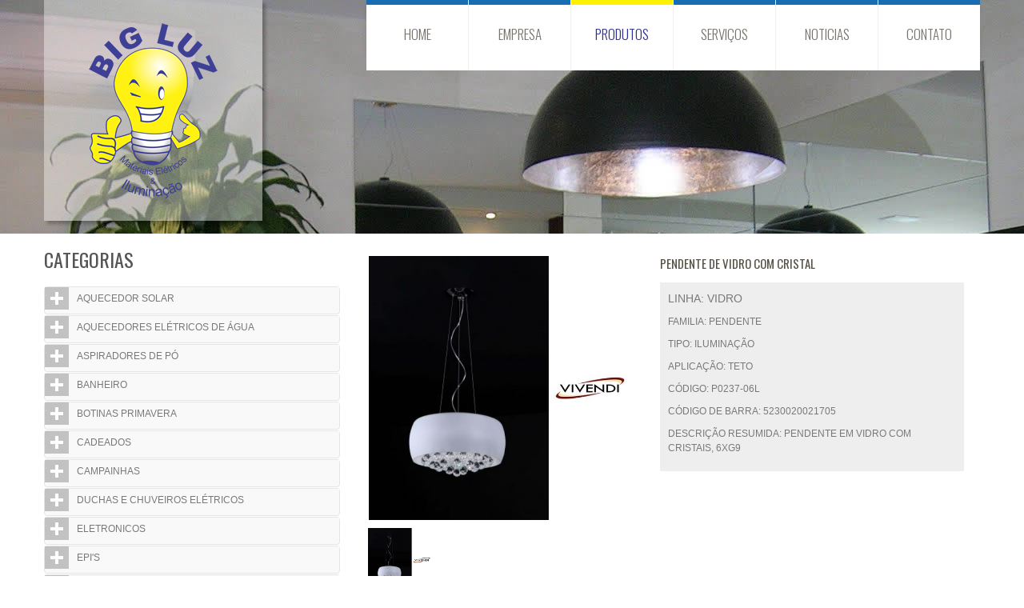

--- FILE ---
content_type: text/html; charset=UTF-8
request_url: https://www.bigluzrolandia.com.br/detalhes/190/pendente-de-vidro-com-cristal
body_size: 4859
content:
<!DOCTYPE html>
<html lang="en">
<head>
    <title>PENDENTE DE VIDRO COM CRISTAL</title>
    <meta charset="iso-8859-1">
	<meta name="viewport" content="width=device-width, initial-scale=1.0">
    <meta name="description" content="">
    <meta name="keywords" content="PENDENTE DE VIDRO COM CRISTAL,Pendente">
    <meta name="author" content="GM CRIA��ES">
  	<base href="https://www.bigluzrolandia.com.br/" />
    <link rel="stylesheet" href="css/bootstrap.css" type="text/css" media="screen">
    <link rel="stylesheet" href="css/responsive.css" type="text/css" media="screen">
    <link rel="stylesheet" href="css/camera.css" type="text/css" media="screen"> 
    <link rel="stylesheet" href="css/style.css" type="text/css" media="screen">

        <!-- Icones -->
	<link rel="shortcut icon" href="images/big_luz_32.png" type="image/png">
	<link rel="apple-touch-icon" href="images/big_luz_57.png">
	<link rel="apple-touch-icon" sizes="72x72" href="images/big_luz_72.png">
	<link rel="apple-touch-icon" sizes="114x114" href="images/big_luz_114.png">
	<link rel="apple-touch-startup-image" href="images/big_luz_114.png">

	<link href='https://fonts.googleapis.com/css?family=Parisienne|Raleway:400,300' rel='stylesheet' type='text/css'>
	<link href='https://fonts.googleapis.com/css?family=Oswald:400,300' rel='stylesheet' type='text/css'>	
	<link href='https://fonts.googleapis.com/css?family=Open+Sans:300,400,600,700' rel='stylesheet' type='text/css'>
    

  	<script type="text/javascript" src="js/jquery.js"></script>
    <script type="text/javascript" src="js/superfish.js"></script>
    <script type="text/javascript" src="js/jquery.easing.1.3.js"></script>
  	<script type="text/javascript" src="js/camera.js"></script>
	
    <script type="text/javascript" src="js/jquery.cookie.js"></script> 
    <script type="text/javascript" src="js/jcarousel.js"></script>	
	
    
    <!-- -------------- script e css da fun��o de op��o de zoom + miniaturas ---------------------------------------------- -->
            <link rel="stylesheet" href="css3/main.css" type="text/css" />
        <script type="text/javascript" src="javascript/elitemerchant.js" ></script>
        <script type="text/javascript" src="javascript/paraspar_ajax.js" ></script>


		<link rel="stylesheet" type="text/css" href="css3/jquery.lightbox-0.5.css" media="screen" />
        <script type="text/javascript" src="javascript/jquery.lightbox-0.5.min.js"></script>

        <script type="text/javascript" src="javascript/newera.js"></script>

        <script type="text/javascript" src="javascript/zoom_paraspar.js">	</script>
        <script src="javascript/select.js" type="text/javascript"></script>
        
     <!-- ----- end ------------------------------------------------------- -->    
        

  			
    
    <script type="text/javascript" src="js/jquery.mobile.customized.min.js"></script>
</head>

<body class="subpage" onload="setup()" onmousemove="aims(event)">
<div id="main">

<div id="inner">


<!--==============================Header=================================-->

	<div id="wrap_header_top2">
	    <div class="container">
	    	<div class="row">
	        	<div class="span4">
	            	<div class="clearfix">
	                    <div class="clearfix header-block-pad">
	                       <a href="home/"><img src="images/big_luz.png" alt="Big Luz, Ilumina��o" title="Big Luz - Ilumina��o "></a>					
	                    </div>
	                </div>
	          	</div>
				<!--==============================Nav=================================-->
	        	<div class="span8">
	        		<div id="nav_section">
			            <div class="navbar navbar_ clearfix">
			              	<div class="navbar-inner navbar-inner_">
			                  	<div class="container">
			                      	<a class="btn btn-navbar" data-toggle="collapse" data-target=".nav-collapse_">MENU</a>                                                   
			                      	<div class="nav-collapse nav-collapse_ collapse">
			                          	<ul class="nav sf-menu">
			                            	<li class=""><a href="home/">Home</a></li>
											<li class=""><a href="empresa/">Empresa</a></li>
<!--	ativar casso queira um submenu  	<li class="sub-menu"><a href="index-2.html">Services</a>
												<ul>
													<li><a href="index-2.html">Interior Design Services</a></li>
													<li><a href="index-2.html">Full Services</a></li>
													<li><a href="index-2.html">Do It Yourself</a></li>
													<li><a href="index-2.html">Offers</a></li>
													<li><a href="404.html">404</a></li>
												</ul>
											</li>
-->											<li class="active"><a href="produtos/">Produtos</a></li>
											<li class="" ><a href="servicos/">Servi&ccedil;os</a></li>
                                            <li class="" ><a href="noticias/">Noticias</a></li>
											<li class="" ><a href="contato/">Contato</a>
											</li>
			                          	</ul>
			                      	</div>
			                  	</div>
			              	</div>
			            </div>
				   	</div>  
			    </div><!--==============================End Nav=================================-->
	  		</div>  
	    </div>
	</div>
<!--==============================Slider=================================--> 

	
<!--==============================Content=================================--> 
<section id="content" >
    <div style="height:250px;"></div>

  	<div class="container">
	
    	<div class="row ">
		  	<div class="span12 clearfix" id="main_content">
		  		<div class="row">
			    	<div class="span4">
			          	<h1>Categorias</h1>					
						<div class="accordion" id="accordion2">
                                     <div class="accordion-group">
                            <div class="accordion-heading">
                                    <a  class="accordion-toggle" href="https://www.bigluzrolandia.com.br/produtos/38/aquecedor-solar">
	
    Aquecedor Solar	</a>
                                </div>
                            <div id="collapse" class="accordion-body collapse">
                                                                 </div>
                        </div>
                                                   <div class="accordion-group">
                            <div class="accordion-heading">
                                    <a  class="accordion-toggle" href="https://www.bigluzrolandia.com.br/produtos/4/aquecedores-ela©tricos-de-agua">
	
    Aquecedores Elétricos de Água	</a>
                                </div>
                            <div id="collapse1" class="accordion-body collapse">
                                                                 </div>
                        </div>
                                                   <div class="accordion-group">
                            <div class="accordion-heading">
                                    <a  class="accordion-toggle" href="https://www.bigluzrolandia.com.br/produtos/22/aspiradores-de-pa³-">
	
    Aspiradores de Pó 	</a>
                                </div>
                            <div id="collapse2" class="accordion-body collapse">
                                                                 </div>
                        </div>
                                                   <div class="accordion-group">
                            <div class="accordion-heading">
                                    <a  class="accordion-toggle" href="https://www.bigluzrolandia.com.br/produtos/12/banheiro">
	
    Banheiro	</a>
                                </div>
                            <div id="collapse3" class="accordion-body collapse">
                                                                 </div>
                        </div>
                                                   <div class="accordion-group">
                            <div class="accordion-heading">
                                    <a  class="accordion-toggle" href="https://www.bigluzrolandia.com.br/produtos/43/botinas-primavera">
	
    Botinas Primavera	</a>
                                </div>
                            <div id="collapse4" class="accordion-body collapse">
                                                                 </div>
                        </div>
                                                   <div class="accordion-group">
                            <div class="accordion-heading">
                                    <a  class="accordion-toggle" href="https://www.bigluzrolandia.com.br/produtos/45/cadeados">
	
    Cadeados	</a>
                                </div>
                            <div id="collapse5" class="accordion-body collapse">
                                                                 </div>
                        </div>
                                                   <div class="accordion-group">
                            <div class="accordion-heading">
                                    <a  class="accordion-toggle" href="https://www.bigluzrolandia.com.br/produtos/10/campainhas">
	
    Campainhas	</a>
                                </div>
                            <div id="collapse6" class="accordion-body collapse">
                                                                 </div>
                        </div>
                                                   <div class="accordion-group">
                            <div class="accordion-heading">
                                    <a  class="accordion-toggle" href="https://www.bigluzrolandia.com.br/produtos/3/duchas-e-chuveiros-ela©tricos">
	
    Duchas e Chuveiros Elétricos	</a>
                                </div>
                            <div id="collapse7" class="accordion-body collapse">
                                                                 </div>
                        </div>
                                                   <div class="accordion-group">
                            <div class="accordion-heading">
                                    <a  class="accordion-toggle" href="https://www.bigluzrolandia.com.br/produtos/44/eletronicos">
	
    Eletronicos	</a>
                                </div>
                            <div id="collapse8" class="accordion-body collapse">
                                                                 </div>
                        </div>
                                                   <div class="accordion-group">
                            <div class="accordion-heading">
                                    <a  class="accordion-toggle" href="https://www.bigluzrolandia.com.br/produtos/6/epis">
	
    EPI's	</a>
                                </div>
                            <div id="collapse9" class="accordion-body collapse">
                                                                 </div>
                        </div>
                                                   <div class="accordion-group">
                            <div class="accordion-heading">
                                    <a  class="accordion-toggle" href="https://www.bigluzrolandia.com.br/produtos/7/equipamentos-de-sinalizaa§&#227;o">
	
    Equipamentos de Sinalizaç&#227;o	</a>
                                </div>
                            <div id="collapse10" class="accordion-body collapse">
                                                                 </div>
                        </div>
                                                   <div class="accordion-group">
                            <div class="accordion-heading">
                                    <a  class="accordion-toggle" href="https://www.bigluzrolandia.com.br/produtos/46/escadas">
	
    Escadas	</a>
                                </div>
                            <div id="collapse11" class="accordion-body collapse">
                                                                 </div>
                        </div>
                                                   <div class="accordion-group">
                            <div class="accordion-heading">
                                    <a  class="accordion-toggle" href="https://www.bigluzrolandia.com.br/produtos/14/estabilizadores-e-filtros-de-linha">
	
    Estabilizadores e Filtros de Linha	</a>
                                </div>
                            <div id="collapse12" class="accordion-body collapse">
                                                                 </div>
                        </div>
                                                   <div class="accordion-group">
                            <div class="accordion-heading">
                                    <a  class="accordion-toggle" href="https://www.bigluzrolandia.com.br/produtos/37/exaustor">
	
    Exaustor	</a>
                                </div>
                            <div id="collapse13" class="accordion-body collapse">
                                                                 </div>
                        </div>
                                                   <div class="accordion-group">
                            <div class="accordion-heading">
                                    <a  class="accordion-toggle" href="https://www.bigluzrolandia.com.br/produtos/17/fechaduras">
	
    Fechaduras	</a>
                                </div>
                            <div id="collapse14" class="accordion-body collapse">
                                                                 </div>
                        </div>
                                                   <div class="accordion-group">
                            <div class="accordion-heading">
                                    <a  class="accordion-toggle" href="https://www.bigluzrolandia.com.br/produtos/9/ferramentas">
	
    Ferramentas	</a>
                                </div>
                            <div id="collapse15" class="accordion-body collapse">
                                                                 </div>
                        </div>
                                                   <div class="accordion-group">
                            <div class="accordion-heading">
                                    <a  class="accordion-toggle" href="https://www.bigluzrolandia.com.br/produtos/16/industrial1">
	
    Industrial1	</a>
                                </div>
                            <div id="collapse16" class="accordion-body collapse">
                                                                 </div>
                        </div>
                                                   <div class="accordion-group">
                            <div class="accordion-heading">
                                    <a  class="accordion-toggle" href="https://www.bigluzrolandia.com.br/produtos/11/industrial2">
	
    Industrial2	</a>
                                </div>
                            <div id="collapse17" class="accordion-body collapse">
                                                                 </div>
                        </div>
                                                   <div class="accordion-group">
                            <div class="accordion-heading">
                                    <a  class="accordion-toggle" href="https://www.bigluzrolandia.com.br/produtos/15/interfones">
	
    Interfones	</a>
                                </div>
                            <div id="collapse18" class="accordion-body collapse">
                                                                 </div>
                        </div>
                                                   <div class="accordion-group">
                            <div class="accordion-heading">
                                    <a  class="accordion-toggle" href="https://www.bigluzrolandia.com.br/produtos/13/interruptores-e-tomadas">
	
    Interruptores e Tomadas	</a>
                                </div>
                            <div id="collapse19" class="accordion-body collapse">
                                                                 </div>
                        </div>
                                                   <div class="accordion-group">
                            <div class="accordion-heading">
                                    <a  class="accordion-toggle" href="https://www.bigluzrolandia.com.br/produtos/36/jardim">
	
    Jardim	</a>
                                </div>
                            <div id="collapse20" class="accordion-body collapse">
                                                                 </div>
                        </div>
                                                   <div class="accordion-group">
                            <div class="accordion-heading">
                                    <a  class="accordion-toggle" href="https://www.bigluzrolandia.com.br/produtos/8/la¢mpadas">
	
    Lâmpadas	</a>
                                </div>
                            <div id="collapse21" class="accordion-body collapse">
                                                                 </div>
                        </div>
                                                   <div class="accordion-group">
                            <div class="accordion-heading">
                                    <a  class="accordion-toggle" href="https://www.bigluzrolandia.com.br/produtos/21/lavadoras-de-alta-pres&#227;o">
	
    Lavadoras de Alta Pres&#227;o	</a>
                                </div>
                            <div id="collapse22" class="accordion-body collapse">
                                                                 </div>
                        </div>
                                                   <div class="accordion-group">
                            <div class="accordion-heading">
                                    <a  class="accordion-toggle" href="https://www.bigluzrolandia.com.br/produtos/40/led">
	
    LED	</a>
                                </div>
                            <div id="collapse23" class="accordion-body collapse">
                                                                 </div>
                        </div>
                                                   <div class="accordion-group">
                            <div class="accordion-heading">
                                                                <a class="accordion-toggle" data-toggle="collapse" data-parent="#accordion2" href="https://www.bigluzrolandia.com.br/produtos//#collapse24">
    Lustres e Luminarias                                </a>
                                                            </div>
                            <div id="collapse24" class="accordion-body collapse">
                                                                     <div class="accordion-inner">
                                    <a href="https://www.bigluzrolandia.com.br/produtos/29/abajures">
									 Abajures 
									</a>
                                </div>
                                                                <div class="accordion-inner">
                                    <a href="https://www.bigluzrolandia.com.br/produtos/30/arandela">
									 Arandela 
									</a>
                                </div>
                                                                <div class="accordion-inner">
                                    <a href="https://www.bigluzrolandia.com.br/produtos/31/embutido">
									 Embutido 
									</a>
                                </div>
                                                                <div class="accordion-inner">
                                    <a href="https://www.bigluzrolandia.com.br/produtos/32/lustres">
									 Lustres 
									</a>
                                </div>
                                                                <div class="accordion-inner">
                                    <a href="https://www.bigluzrolandia.com.br/produtos/33/pendente">
									 Pendente 
									</a>
                                </div>
                                                                <div class="accordion-inner">
                                    <a href="https://www.bigluzrolandia.com.br/produtos/34/plafon">
									 Plafon 
									</a>
                                </div>
                                                            </div>
                        </div>
                                                   <div class="accordion-group">
                            <div class="accordion-heading">
                                    <a  class="accordion-toggle" href="https://www.bigluzrolandia.com.br/produtos/18/reatores">
	
    Reatores	</a>
                                </div>
                            <div id="collapse25" class="accordion-body collapse">
                                                                 </div>
                        </div>
                                                   <div class="accordion-group">
                            <div class="accordion-heading">
                                    <a  class="accordion-toggle" href="https://www.bigluzrolandia.com.br/produtos/41/refletores">
	
    Refletores	</a>
                                </div>
                            <div id="collapse26" class="accordion-body collapse">
                                                                 </div>
                        </div>
                                                   <div class="accordion-group">
                            <div class="accordion-heading">
                                    <a  class="accordion-toggle" href="https://www.bigluzrolandia.com.br/produtos/47/segurana§a">
	
    Segurança	</a>
                                </div>
                            <div id="collapse27" class="accordion-body collapse">
                                                                 </div>
                        </div>
                                                   <div class="accordion-group">
                            <div class="accordion-heading">
                                    <a  class="accordion-toggle" href="https://www.bigluzrolandia.com.br/produtos/23/sensor-de-presena§a">
	
    Sensor de Presença	</a>
                                </div>
                            <div id="collapse28" class="accordion-body collapse">
                                                                 </div>
                        </div>
                                                   <div class="accordion-group">
                            <div class="accordion-heading">
                                    <a  class="accordion-toggle" href="https://www.bigluzrolandia.com.br/produtos/24/suportes">
	
    Suportes	</a>
                                </div>
                            <div id="collapse29" class="accordion-body collapse">
                                                                 </div>
                        </div>
                                                   <div class="accordion-group">
                            <div class="accordion-heading">
                                    <a  class="accordion-toggle" href="https://www.bigluzrolandia.com.br/produtos/1/telefones">
	
    Telefones	</a>
                                </div>
                            <div id="collapse30" class="accordion-body collapse">
                                                                 </div>
                        </div>
                                                   <div class="accordion-group">
                            <div class="accordion-heading">
                                    <a  class="accordion-toggle" href="https://www.bigluzrolandia.com.br/produtos/2/torneiras">
	
    Torneiras	</a>
                                </div>
                            <div id="collapse31" class="accordion-body collapse">
                                                                 </div>
                        </div>
                                                   <div class="accordion-group">
                            <div class="accordion-heading">
                                    <a  class="accordion-toggle" href="https://www.bigluzrolandia.com.br/produtos/25/utilidades">
	
    Utilidades	</a>
                                </div>
                            <div id="collapse32" class="accordion-body collapse">
                                                                 </div>
                        </div>
                                                   <div class="accordion-group">
                            <div class="accordion-heading">
                                    <a  class="accordion-toggle" href="https://www.bigluzrolandia.com.br/produtos/26/ventiladores">
	
    Ventiladores	</a>
                                </div>
                            <div id="collapse33" class="accordion-body collapse">
                                                                 </div>
                        </div>
                                                   
                        
                    </div>
   <!-- -------------------------------------------------------------------------------------------------- -->                 
                    				
						<div class="clearfix padcontent"></div>
					</div>
					<div class="span8">
						<div class="row-fluid">
                            
                            <div id="holder_CENTRE"> 
<div id="holder_CRUMB"></div>
	
<div style="display:none;" id="addImagesToZoomTop"></div>
 <div id="holder_PRODUCT"> 

	<div id="prodIMAGES"> 
		<div onmousemove="checkzoom(event);" id="zoomArea" style="visibility: visible;">
		<div id="smlloadingdiv" style="display: none;">Loading Image...</div>
		<div id="zoom_start" class="zoom_start"></div>
        <div id="o_top" class="o_top" style="display: none; opacity: 0; width: 330px; height: 330px; top: 186px; left: 455px;"></div>
        <div id="zoom_square" class="zoom_square" style="display: block; width: 0px; height: 0px; background-color: rgb(2, 2, 2); left: 620px; top: 186px;">
        <img src="userfiles/grande/vivendi_04.jpg" id="inside_img" class="inside_img" alt="" style="padding: 0px; background-color: rgb(255, 255, 255); left: -165px; top: -102px; height: 330px; width: 330px;">
        <table id="tbfilter" cellpadding="0" cellspacing="0" border="0" class="tbfilter" style="height: 165px; width: 165px;"><tbody><tr><td align="left"><a href="userfiles/grande/vivendi_04.jpg" class="lightbox" rel="lightbox" onclick="javascript:hidezoomonlightbox();blockZoom=true;checkzoom('');" onmouseover="blockZoom=false;" id="lightboxLink" title="PENDENTE DE VIDRO COM CRISTAL"><img src="images/core/spacer.gif" alt="" height="100%" width="100%" id="lightboxLinkImage"></a></td></tr></tbody></table></div>
		 <!-- IMAGE SLIDE CODE -->
		<div id="productImageHolder">
		<div id="productImageContainer">
			<a href="userfiles/grande/vivendi_04.jpg" title="PENDENTE DE VIDRO COM CRISTAL" onmouseover="if(document.getElementById('productImage').src.indexOf('default.jpg')&gt;0){document.getElementById('zoom_square').style.display='none';doNotShowZoom=true;}else{document.getElementById('zoom_square').style.display='block';doNotShowZoom=false;}" style="cursor:default;" onclick="return false;">
			<img src="images/core/transparent.gif" id="productImageTemp1" alt="">
			 <img src="userfiles/grande/vivendi_04.jpg" id="productImage" alt="PENDENTE DE VIDRO COM CRISTAL" class="border">
			<img src="images/core/transparent.gif" id="productImageTemp2" alt="" >
			</a>
			 </div>
		</div>
	</div>
	<div id="prodALTERNATIVES">
    <ul>
    <li>
    <a onclick="GenerateNewImgArrayForZoom('userfiles/grande/vivendi_04.jpg', 0);hideDisplayTable('videoArea');hideDisplayTable('threeSixtyArea');showDisplayTable('zoomArea');swapImage('productImage','userfiles/grande/vivendi_04.jpg');" href="javascript:oldImage = 'userfiles/grande/vivendi_04.jpg';large_image_file_name='userfiles/grande/vivendi_04.jpg';swapImage('productImage','userfiles/grande/vivendi_04.jpg');swapImage('large_img','userfiles/grande/vivendi_04.jpg');hideDisplayTable('videoArea');hideDisplayTable('threeSixtyArea');showDisplayTable('zoomArea');swapImageLinks(large_image_file_name);enable_zoom=false;setloadingimg(oldImage, large_image_file_name);"><img src="userfiles/produtos/vivendi_04.jpg" alt="PENDENTE DE VIDRO COM CRISTAL" width="80" height="80" class="margim-bottom20">
    </a>
    </li>
           </ul></div>
	<div class="clear"></div>
	<div class="productLINKS">
		
            
		<div class="clear"></div>
        
	</div>
    
	</div>
    
	<div id="prodDETAILS"> 
	<!-- load large image --><div class="load_large"><div id='div_large' class='div_large'><img alt='large image' src='' id='large_img' name='large_img' class='large_img' /></div><div id='endzoom' class='endzoom'>&nbsp;<input id='HDsrc' type='hidden' value='userfiles/grande/vivendi_04.jpg'/></div>&nbsp;</div><!-- load finish -->
		<h4>
		PENDENTE DE VIDRO COM CRISTAL</h4>
        

		<div class="prodDESC">
		<table cellpadding="0" cellspacing="0"><tr><td valign="middle">
        <div style="padding:10px;background-color:#eeeeee;margin-top:0px;line-height:20px;">
			LINHA: VIDRO
<p><o:p></o:p></p>
<p>FAMILIA: PENDENTE<o:p></o:p></p>
<p>TIPO: ILUMINA&Ccedil;&Atilde;O<o:p></o:p></p>
<p>APLICA&Ccedil;&Atilde;O: TETO<o:p></o:p></p>
<p>C&Oacute;DIGO: P0237-06L<o:p></o:p></p>
<p>C&Oacute;DIGO DE BARRA: 5230020021705<o:p></o:p></p>
<p>DESCRI&Ccedil;&Atilde;O RESUMIDA: PENDENTE EM VIDRO COM CRISTAIS, 6XG9<o:p></o:p></p>            </div>
			</td></tr>
            <tr>
            	<td>
                	
                </td>
            </tr>
            </table>
		</div> 
		
		<!-- <a class="lightbox2" href="sizechart.jpg" onclick="blockZoom=true;">View size chart</a> -->
      	<script type="text/javascript">
showattr ('frmattrsel1','vdata1','amain1','vcaption1',-1,"1","2",acurrsel1,'1')
	</script>
	<noscript>
    Voc&ecirc; desativo o script no seu navegador, por favor ative o suporte a script.</noscript>
	</div>
	<div class="clear"></div> 
</div>
<div class="clear"></div>
</div>
<!-- -->


<div style="display:none;" id="addImagesToZoomBottom"></div>
	<script type="text/javascript">
<!--//
function ShowHideDivs(action){
	if(action=='review'){
		document.getElementById('btabBox1').style.display = 'none';
		document.getElementById('btabBox2').style.display = 'none';
		document.getElementById('btabBox3').style.display = 'none';
		document.getElementById('btabBox4').style.display = 'block';
	}else{
		document.getElementById('btabBox4').style.display = 'none';
	}
}

var large_image_file_name="userfiles/grande/vivendi_04.jpg";
var largeContainer;
var imgPreload;
var loadingImg;
var oldImage = '';
var altImages = 'PENDENTE DE VIDRO COM CRISTAL';
var colourArray_vivendi_04 = new Array("userfiles/grande/vivendi_04.jpg")
var largeArray_vivendi_04 = new Array("userfiles/grande/vivendi_04.jpg","")

	setAlternativeImage('vivendi_04');


var large_image_file_name="userfiles/grande/vivendi_04.jpg";

function changerating(valueKey, whichNo) {
	for(i=1;i<=whichNo;i=i+1) {
		getMyHTMLElement(valueKey+ '_' +i).src = 'images/core/staryes.GIF';
	}
	for(i=whichNo+1;i<=5;i=i+1) {
		getMyHTMLElement(valueKey+ '_' +i).src = 'images/core/starno.GIF';
	}
	document.customercommentsform[valueKey].value = whichNo;
}

function ajaxGETreview(pageName,divID,ajaxBox){
	divHeight = getMyHTMLElement('btabBox4').offsetHeight;
	getMyHTMLElement('ajaxCustomerCommentsOverlay').style.height = divHeight + 'px'
	getMyHTMLElement('ajaxCustomerCommentsOverlay').style.width = '660px'
	showDisplayTable('ajaxCustomerCommentsOverlay')
	ajaxGET(pageName,divID,ajaxBox)
}
GenerateNewImgArrayForZoom('vivendi_04.jpg', 1);
var colourArray_default = new Array('');
var largeArray_default = new Array('');
var doNotShowZoom = false;
// -->
</script>

                
                <!-- END BODY -->

                <div  class="clear"></div>
                      </div>
						<div class="padcontent"></div>
			        </div>
                    
					
					
					
				</div>
	  		</div>
    	</div> 
  	</div>
</section>	
<!-- {%   Copyright   %} -->
<div class="row-fluid rodape">
<div class="container">
<div class="">
	<div class="span4">
   
    </div>
    <div class="span8 ">
    	<div class="seila pull-right">
        	<ul>
            	<li><a href="home/">Home</a></li>
                <li><a href="empresa/">Empresa</a></li>
                <li><a href="produtos/">Produtos</a></li>
                <li><a href="servicos/">Servi&ccedil;os</a></li>
                <li><a href="noticias/">Noticias</a></li>
                <li><a href="contato/">Contato</a></li>
                <div class="clearfix"></div>
            </ul>
            <div class="clearfix"></div>
          <div class="pull-right">
                <h4 class="pull-right">R. Duque de Caxias, 295, Rol&acirc;ndia - PR, 86600-000</h4>
                <div class="clearfix"></div>
                <h4 class="pull-right"> (43) 3255-2575</h4>
                <div class="clearfix"></div>
            <p class="pull-right">&copy; Todos os direitos reservados a Big Luz </p>
            <div class="clearfix"></div>
              <p class="pull-right" style="font-size:9px">Desenvolvido por <img src="images/logo_papa.png" /> (43) 9102-5116</p>
        	</div>
        </div>
    </div>
    <div class="clearfix"></div>
</div>
</div>
</div></div><!-- inner -->
</div><!-- main -->
<script type="text/javascript" src="js/bootstrap.js"></script>
<script>
  (function(i,s,o,g,r,a,m){i['GoogleAnalyticsObject']=r;i[r]=i[r]||function(){
  (i[r].q=i[r].q||[]).push(arguments)},i[r].l=1*new Date();a=s.createElement(o),
  m=s.getElementsByTagName(o)[0];a.async=1;a.src=g;m.parentNode.insertBefore(a,m)
  })(window,document,'script','//www.google-analytics.com/analytics.js','ga');
 
  ga('create', 'UA-44546429-1', 'bigluzrolandia.com.br');
  ga('send', 'pageview');
 
</script>
</body>
</html>

--- FILE ---
content_type: text/css
request_url: https://www.bigluzrolandia.com.br/css/responsive.css
body_size: 2953
content:
.hidden{display:none;visibility:hidden;}@media(min-width:768px)and(max-width:979px){.hidden-desktop{display:inherit!important;}.visible-desktop{display:none!important;}.visible-tablet{display:inherit!important;}.hidden-tablet{display:none!important;}}@media(max-width:767px){.hidden-desktop{display:inherit!important;}.visible-desktop{display:none!important;}.visible-phone{display:inherit!important;}.hidden-phone{display:none!important;}}@media(min-width:1200px){.row{margin-left:-30px;*zoom:1;}.row:before,.row:after{display:table;content:"";line-height:0;}.row:after{clear:both;}[class*="span"]{float:left;min-height:1px;margin-left:30px;}.container,.navbar-static-top.container,.navbar-fixed-top.container,.navbar-fixed-bottom.container{width:1170px;}.span12{width:1170px;}.span11{width:1070px;}.span10{width:970px;}.span9{width:870px;}.span8{width:770px;}.span7{width:670px;}.span6{width:570px;}.span5{width:470px;}.span4{width:370px;}.span3{width:270px;}.span2{width:170px;}.span1{width:70px;}.offset12{margin-left:1230px;}.offset11{margin-left:1130px;}.offset10{margin-left:1030px;}.offset9{margin-left:930px;}.offset8{margin-left:830px;}.offset7{margin-left:730px;}.offset6{margin-left:680px;}.offset5{margin-left:530px;}.offset4{margin-left:430px;}.offset3{margin-left:330px;}.offset2{margin-left:230px;}.offset1{margin-left:130px;}.row-fluid{width:100%;*zoom:1;}.row-fluid:before,.row-fluid:after{display:table;content:"";line-height:0;}.row-fluid:after{clear:both;}.row-fluid[class*="span"]{display:block;width:100%;min-height:30px;-webkit-box-sizing:border-box;-moz-box-sizing:border-box;box-sizing:border-box;float:left;margin-left:2.564102564102564%;*margin-left:2.5109110747408616%;}.row-fluid[class*="span"]:first-child{margin-left:0;}.row-fluid.span12{width:100%;*width:99.94680851063829%;}.row-fluid.span11{width:91.45299145299145%;*width:91.39979996362974%;}.row-fluid.span10{width:82.90598290598291%;*width:82.8527914166212%;}.row-fluid.span9{width:74.35897435897436%;*width:74.30578286961265%;}.row-fluid.span8{width:65.81196581196582%;*width:65.75877432260411%;}.row-fluid.span7{width:57.26495726495726%;*width:57.21176577559556%;}.row-fluid.span6{width:48.717948717948715%;*width:48.664757228587014%;}.row-fluid.span5{width:40.17094017094017%;*width:40.11774868157847%;}.row-fluid.span4{width:31.623931623931625%;*width:31.570740134569924%;}.row-fluid.span3{width:23.076923076923076%;*width:23.023731587561375%;}.row-fluid.span2{width:14.52991452991453%;*width:14.476723040552828%;}.row-fluid.span1{width:5.982905982905983%;*width:5.929714493544281%;}.row-fluid.offset12{margin-left:105.12820512820512%;*margin-left:105.02182214948171%;}.row-fluid.offset12:first-child{margin-left:102.56410256410257%;*margin-left:102.45771958537915%;}.row-fluid.offset11{margin-left:96.58119658119658%;*margin-left:96.47481360247316%;}.row-fluid.offset11:first-child{margin-left:94.01709401709402%;*margin-left:93.91071103837061%;}.row-fluid.offset10{margin-left:88.03418803418803%;*margin-left:87.92780505546462%;}.row-fluid.offset10:first-child{margin-left:85.47008547008548%;*margin-left:85.36370249136206%;}.row-fluid.offset9{margin-left:79.48717948717949%;*margin-left:79.38079650845607%;}.row-fluid.offset9:first-child{margin-left:76.92307692307693%;*margin-left:76.81669394435351%;}.row-fluid.offset8{margin-left:70.94017094017094%;*margin-left:70.83378796144752%;}.row-fluid.offset8:first-child{margin-left:68.37606837606839%;*margin-left:68.26968539734497%;}.row-fluid.offset7{margin-left:62.393162393162385%;*margin-left:62.28677941443899%;}.row-fluid.offset7:first-child{margin-left:59.82905982905982%;*margin-left:59.72267685033642%;}.row-fluid.offset6{margin-left:53.84615384615384%;*margin-left:53.739770867430444%;}.row-fluid.offset6:first-child{margin-left:51.28205128205128%;*margin-left:51.175668303327875%;}.row-fluid.offset5{margin-left:45.299145299145294%;*margin-left:45.1927623204219%;}.row-fluid.offset5:first-child{margin-left:42.73504273504273%;*margin-left:42.62865975631933%;}.row-fluid.offset4{margin-left:36.75213675213675%;*margin-left:36.645753773413354%;}.row-fluid.offset4:first-child{margin-left:34.18803418803419%;*margin-left:34.081651209310785%;}.row-fluid.offset3{margin-left:28.205128205128204%;*margin-left:28.0987452264048%;}.row-fluid.offset3:first-child{margin-left:25.641025641025642%;*margin-left:25.53464266230224%;}.row-fluid.offset2{margin-left:19.65811965811966%;*margin-left:19.551736679396256%;}.row-fluid.offset2:first-child{margin-left:17.094017094017093%;*margin-left:16.98763411529369%;}.row-fluid.offset1{margin-left:11.11111111111111%;*margin-left:11.004728132387708%;}.row-fluid.offset1:first-child{margin-left:8.547008547008546%;*margin-left:8.440625568285142%;}input,textarea,.uneditable-input{margin-left:0;}.controls-row[class*="span"]+[class*="span"]{margin-left:30px;}input.span12,textarea.span12,.uneditable-input.span12{width:1156px;}input.span11,textarea.span11,.uneditable-input.span11{width:1056px;}input.span10,textarea.span10,.uneditable-input.span10{width:956px;}input.span9,textarea.span9,.uneditable-input.span9{width:856px;}input.span8,textarea.span8,.uneditable-input.span8{width:756px;}input.span7,textarea.span7,.uneditable-input.span7{width:656px;}input.span6,textarea.span6,.uneditable-input.span6{width:556px;}input.span5,textarea.span5,.uneditable-input.span5{width:456px;}input.span4,textarea.span4,.uneditable-input.span4{width:356px;}input.span3,textarea.span3,.uneditable-input.span3{width:256px;}input.span2,textarea.span2,.uneditable-input.span2{width:156px;}input.span1,textarea.span1,.uneditable-input.span1{width:56px;}.thumbnails{margin-left:-30px;}.thumbnails>li{margin-left:30px;}.row-fluid.thumbnails{margin-left:0;}}@media(min-width:768px)and(max-width:979px){.row{margin-left:-20px;*zoom:1;}.row:before,.row:after{display:table;content:"";line-height:0;}.row:after{clear:both;}[class*="span"]{float:left;min-height:1px;margin-left:20px;}.container,.navbar-static-top.container,.navbar-fixed-top.container,.navbar-fixed-bottom.container{width:724px;}.span12{width:724px;}.span11{width:662px;}.span10{width:600px;}.span9{width:538px;}.span8{width:476px;}.span7{width:414px;}.span6{width:352px;}.span5{width:290px;}.span4{width:228px;}.span3{width:166px;}.span2{width:104px;}.span1{width:42px;}.offset12{margin-left:764px;}.offset11{margin-left:702px;}.offset10{margin-left:640px;}.offset9{margin-left:578px;}.offset8{margin-left:516px;}.offset7{margin-left:454px;}.offset6{margin-left:420px;}.offset5{margin-left:330px;}.offset4{margin-left:268px;}.offset3{margin-left:206px;}.offset2{margin-left:144px;}.offset1{margin-left:82px;}.row-fluid{width:100%;*zoom:1;}.row-fluid:before,.row-fluid:after{display:table;content:"";line-height:0;}.row-fluid:after{clear:both;}.row-fluid[class*="span"]{display:block;width:100%;min-height:30px;-webkit-box-sizing:border-box;-moz-box-sizing:border-box;box-sizing:border-box;float:left;margin-left:2.7624309392265194%;*margin-left:2.709239449864817%;}.row-fluid[class*="span"]:first-child{margin-left:0;}.row-fluid.span12{width:100%;*width:99.94680851063829%;}.row-fluid.span11{width:91.43646408839778%;*width:91.38327259903607%;}.row-fluid.span10{width:82.87292817679558%;*width:82.81973668743387%;}.row-fluid.span9{width:74.30939226519336%;*width:74.25620077583166%;}.row-fluid.span8{width:65.74585635359116%;*width:65.69266486422945%;}.row-fluid.span7{width:57.18232044198895%;*width:57.12912895262725%;}.row-fluid.span6{width:48.61878453038674%;*width:48.56559304102504%;}.row-fluid.span5{width:40.05524861878453%;*width:40.00205712942283%;}.row-fluid.span4{width:31.491712707182323%;*width:31.43852121782062%;}.row-fluid.span3{width:22.92817679558011%;*width:22.87498530621841%;}.row-fluid.span2{width:14.3646408839779%;*width:14.311449394616199%;}.row-fluid.span1{width:5.801104972375691%;*width:5.747913483013988%;}.row-fluid.offset12{margin-left:105.52486187845304%;*margin-left:105.41847889972962%;}.row-fluid.offset12:first-child{margin-left:102.76243093922652%;*margin-left:102.6560479605031%;}.row-fluid.offset11{margin-left:96.96132596685082%;*margin-left:96.8549429881274%;}.row-fluid.offset11:first-child{margin-left:94.1988950276243%;*margin-left:94.09251204890088%;}.row-fluid.offset10{margin-left:88.39779005524862%;*margin-left:88.2914070765252%;}.row-fluid.offset10:first-child{margin-left:85.6353591160221%;*margin-left:85.52897613729868%;}.row-fluid.offset9{margin-left:79.8342541436464%;*margin-left:79.72787116492299%;}.row-fluid.offset9:first-child{margin-left:77.07182320441988%;*margin-left:76.96544022569647%;}.row-fluid.offset8{margin-left:71.2707182320442%;*margin-left:71.16433525332078%;}.row-fluid.offset8:first-child{margin-left:68.50828729281768%;*margin-left:68.40190431409426%;}.row-fluid.offset7{margin-left:62.70718232044199%;*margin-left:62.600799341718584%;}.row-fluid.offset7:first-child{margin-left:59.94475138121547%;*margin-left:59.838368402492065%;}.row-fluid.offset6{margin-left:54.14364640883978%;*margin-left:54.037263430116376%;}.row-fluid.offset6:first-child{margin-left:51.38121546961326%;*margin-left:51.27483249088986%;}.row-fluid.offset5{margin-left:45.58011049723757%;*margin-left:45.47372751851417%;}.row-fluid.offset5:first-child{margin-left:42.81767955801105%;*margin-left:42.71129657928765%;}.row-fluid.offset4{margin-left:37.01657458563536%;*margin-left:36.91019160691196%;}.row-fluid.offset4:first-child{margin-left:34.25414364640884%;*margin-left:34.14776066768544%;}.row-fluid.offset3{margin-left:28.45303867403315%;*margin-left:28.346655695309746%;}.row-fluid.offset3:first-child{margin-left:25.69060773480663%;*margin-left:25.584224756083227%;}.row-fluid.offset2{margin-left:19.88950276243094%;*margin-left:19.783119783707537%;}.row-fluid.offset2:first-child{margin-left:17.12707182320442%;*margin-left:17.02068884448102%;}.row-fluid.offset1{margin-left:11.32596685082873%;*margin-left:11.219583872105325%;}.row-fluid.offset1:first-child{margin-left:8.56353591160221%;*margin-left:8.457152932878806%;}input,textarea,.uneditable-input{margin-left:0;}.controls-row[class*="span"]+[class*="span"]{margin-left:20px;}input.span12,textarea.span12,.uneditable-input.span12{width:710px;}input.span11,textarea.span11,.uneditable-input.span11{width:648px;}input.span10,textarea.span10,.uneditable-input.span10{width:586px;}input.span9,textarea.span9,.uneditable-input.span9{width:524px;}input.span8,textarea.span8,.uneditable-input.span8{width:462px;}input.span7,textarea.span7,.uneditable-input.span7{width:400px;}input.span6,textarea.span6,.uneditable-input.span6{width:338px;}input.span5,textarea.span5,.uneditable-input.span5{width:276px;}input.span4,textarea.span4,.uneditable-input.span4{width:214px;}input.span3,textarea.span3,.uneditable-input.span3{width:152px;}input.span2,textarea.span2,.uneditable-input.span2{width:90px;}input.span1,textarea.span1,.uneditable-input.span1{width:28px;}}@media(max-width:767px){.navbar-fixed-top,.navbar-fixed-bottom,.navbar-static-top{margin-left:-20px;margin-right:-20px;}.container-fluid{padding:0;}.dl-horizontal dt{float:none;clear:none;width:auto;text-align:left;}.dl-horizontal dd{margin-left:0;}.container{width:auto;}.row-fluid{width:100%;}.row,.thumbnails{margin-left:0;}.thumbnails>li{float:none;margin-left:0;}[class*="span"],.row-fluid[class*="span"]{float:none;display:block;width:100%;margin-left:0;-webkit-box-sizing:border-box;-moz-box-sizing:border-box;box-sizing:border-box;}.span12,.row-fluid.span12{width:100%;-webkit-box-sizing:border-box;-moz-box-sizing:border-box;box-sizing:border-box;}.input-large,.input-xlarge,.input-xxlarge,input[class*="span"],select[class*="span"],textarea[class*="span"],.uneditable-input{display:block;width:100%;min-height:30px;-webkit-box-sizing:border-box;-moz-box-sizing:border-box;box-sizing:border-box;}.input-prepend input,.input-append input,.input-prepend input[class*="span"],.input-append input[class*="span"]{display:inline-block;width:auto;}.controls-row[class*="span"]+[class*="span"]{margin-left:0;}.modal{position:fixed;top:20px;left:20px;right:20px;width:auto;margin:0;}.modal.fade.in{top:auto;}}@media(max-width:480px){.nav-collapse{-webkit-transform:translate3d(0,0,0);}input[type="checkbox"],input[type="radio"]{border:1px solid#ccc;}.form-horizontal.control-label{float:none;width:auto;padding-top:0;text-align:left;}.form-horizontal.controls{margin-left:0;}.form-horizontal.control-list{padding-top:0;}.form-horizontal.form-actions{padding-left:10px;padding-right:10px;}.modal{top:10px;left:10px;right:10px;}.modal-header.close{padding:10px;margin:-10px;}.carousel-caption{position:static;}}@media(max-width:979px){body{padding-top:0;}.navbar-fixed-top,.navbar-fixed-bottom{position:static;}.navbar-fixed-top{margin-bottom:20px;}.navbar-fixed-bottom{margin-top:20px;}.navbar-fixed-top.navbar-inner,.navbar-fixed-bottom.navbar-inner{padding:5px;}.navbar.container{width:auto;padding:0;}.navbar.brand{padding-left:10px;padding-right:10px;margin:0 0 0-5px;}.nav-collapse{clear:both;}.nav-collapse.nav{margin:0 0 10px;}.nav-collapse.nav>li{float:none;}.nav-collapse.nav>li>a{margin-bottom:0px;}.nav-collapse.nav>.divider-vertical{display:none;}.nav-collapse.nav.nav-header{color:#777777;text-shadow:none;}.nav-collapse.nav>li>a,.nav-collapse.dropdown-menu a{-webkit-border-radius:0px;-moz-border-radius:0px;border-radius:0px;}.nav-collapse.btn{padding:4px 10px 4px;font-weight:normal;-webkit-border-radius:4px;-moz-border-radius:4px;border-radius:4px;}.nav-collapse.dropdown-menu li+li a{margin-bottom:2px;}.nav-collapse.nav>li>a:hover,.nav-collapse.dropdown-menu a:hover{}.navbar-inverse.nav-collapse.nav>li>a:hover,.navbar-inverse.nav-collapse.dropdown-menu a:hover{background-color:#111111;}.nav-collapse.in.btn-group{margin-top:5px;padding:0;}.nav-collapse.dropdown-menu{position:static;top:auto;left:auto;float:none;display:block;max-width:none;margin:0 15px;padding:0;background-color:transparent;border:none;-webkit-border-radius:0;-moz-border-radius:0;border-radius:0;-webkit-box-shadow:none;-moz-box-shadow:none;box-shadow:none;}.nav-collapse.dropdown-menu:before,.nav-collapse.dropdown-menu:after{display:none;}.nav-collapse.dropdown-menu.divider{display:none;}.nav-collapse.nav>li>.dropdown-menu:before,.nav-collapse.nav>li>.dropdown-menu:after{display:none;}.nav-collapse.navbar-form,.nav-collapse.navbar-search{float:none;padding:10px 15px;margin:10px 0;border-top:1px solid#f2f2f2;border-bottom:1px solid#f2f2f2;-webkit-box-shadow:inset 0 1px 0 rgba(255,255,255,0.1),0 1px 0 rgba(255,255,255,0.1);-moz-box-shadow:inset 0 1px 0 rgba(255,255,255,0.1),0 1px 0 rgba(255,255,255,0.1);box-shadow:inset 0 1px 0 rgba(255,255,255,0.1),0 1px 0 rgba(255,255,255,0.1);}.navbar-inverse.nav-collapse.navbar-form,.navbar-inverse.nav-collapse.navbar-search{border-top-color:#111111;border-bottom-color:#111111;}.navbar.nav-collapse.nav.pull-right{float:none;margin-left:0;}.nav-collapse,.nav-collapse.collapse{overflow:hidden;height:0;}.navbar.btn-navbar{display:block;}.navbar-static.navbar-inner{padding-left:10px;padding-right:10px;}}@media(min-width:980px){.nav-collapse.collapse{height:auto;overflow:visible!important;}}

--- FILE ---
content_type: text/css
request_url: https://www.bigluzrolandia.com.br/css/camera.css
body_size: 904
content:
/**************************
*
*	GENERAL
*
**************************/
.camera_wrap img, 
.camera_wrap ol, .camera_wrap ul, .camera_wrap li,
.camera_wrap table, .camera_wrap tbody, .camera_wrap tfoot, .camera_wrap thead, .camera_wrap tr, .camera_wrap th, .camera_wrap td
.camera_thumbs_wrap a, .camera_thumbs_wrap img, 
.camera_thumbs_wrap ol, .camera_thumbs_wrap ul, .camera_thumbs_wrap li,
.camera_thumbs_wrap table, .camera_thumbs_wrap tbody, .camera_thumbs_wrap tfoot, .camera_thumbs_wrap thead, .camera_thumbs_wrap tr, .camera_thumbs_wrap th, .camera_thumbs_wrap td {
	background: none;
	border: 0;
	font: inherit;
	font-size: 100%;
	margin: 0;
	padding: 0;
	vertical-align: baseline;
	list-style: none
}

.camera_wrap {
	display: none;
	float: none;
	position: relative;
	z-index: 0;
/* 	height: 945px!important; */
	margin-bottom: 0 !important;

}


.camera_wrap img {
  max-width: 100% !important;
  height:auto;
  max-height:580px !important;
  margin: 0px !important;
  	border-top-width: 5px;
	border-top-style: solid;
	border-top-color: #186DB2;

}


.camera_fakehover {
	height: 100%;
	min-height: 40px;
	position: relative;
	width: 100%;
	z-index: 1;

}
.camera_wrap {
	margin:0 auto;
	position:relative;
	-webkit-border-radius: 0px;
	-moz-border-radius: 0px;
	border-radius: 0px;	
	z-index:1
}
div.camera_caption div.container { 
	width:100%;
}

.camera_src {
	display: none;
}
.cameraCont, .cameraContents {
	height: 100%;
	position: relative;
	width: 100%;
	z-index: 1;
}
.cameraSlide {
	bottom: 0;
	left: 0;
	position: absolute;
	right: 0;
	top: 0;
	width: 100%;
}
.cameraContent {
	bottom: 0;
	display: none;
	left: 0;
	position: absolute;
	right: 0;
	top: 0;
	width: 100%;
}
.camera_target {
	bottom: 0;
	height: 100%;
	left: 0;
	overflow: hidden;
	position: absolute;
	right: 0;
	text-align: left;
	top: 0;
	width: 100%;
	z-index: 0;
}
.camera_overlayer {
	bottom: 0;
	height: 100%;
	left: 0;
	overflow: hidden;
	position: absolute;
	right: 0;
	top: 0;
	width: 100%;
	z-index: 0;
}
.camera_target_content {
	bottom: 0;
	left: 0;
	overflow: visible;
	position: absolute;
	right: 0;
	top: 0;
	z-index: 2;
}
.camera_target_content .camera_link {
	display: block;
	height: 100%;
	text-decoration: none;
}
.camera_loader {
    background: #fff  no-repeat center;
	background: rgba(255, 255, 255, 0.9) no-repeat center;
	border: 1px solid #ffffff;
	-webkit-border-radius: 18px;
	-moz-border-radius: 18px;
	border-radius: 18px;
	height: 36px;
	left: 50%;
	overflow: hidden;
	position: absolute;
	margin: -18px 0 0 -18px;
	top: 50%;
	width: 36px;
	z-index: 3;
}
.camera_clear {
	display: block;
	clear: both;
}
.showIt {
	display: none;
}
.camera_clear {
	clear: both;
	display: block;
	height: 1px;
	margin: 0px;
	position: relative;
}

.camera_caption > div {
	color: #FFFFFF;
	font: 40px/45px 'oswald';
	text-align: right;
	text-shadow: 0px 1px 2px #000000;
    filter: dropshadow(color=#000000, offx=0, offy=1);
}

.camera_prev { 
	width:48px; 
	z-index:100; 
	position:relative; 
	cursor:pointer;  height:40px; 
	position:absolute;
	bottom:12%;
}
.camera_next { 
	width:48px; 
	z-index:100; 
	position:relative; 
	cursor:pointer;  height:40px; 
	position:absolute;
	bottom:12%;
}
.camera_prev {
	right:90px
}

.camera_next {
	right:40px
}

.camera_pag{
	

}
ul.camera_pag_ul {
  text-align: left;
}


ul.camera_pag_ul li {
  background: no-repeat scroll left bottom transparent;
  display: inline-block;
  height: 5px;
  margin-left: 8px;
  text-align: center;
  text-indent: -9999px;
  width: 43px;
  float: none;
}


	ul.camera_pag_ul li:hover, ul.camera_pag_ul li.cameracurrent{
		background: left bottom no-repeat;
	}

ul.camera_pag_ul li span{
	display:block;
	width:24px;
	height:24px;
	background-color:#FFF;
	cursor:pointer;
	border-radius:20px;

}
ul.camera_pag_ul li.cameracurrent span, ul.camera_pag_ul li:hover span{
	background-color:#FFF200;
}

.wrap_camera_pag {
  position: relative;
  z-index: 1000;
}

--- FILE ---
content_type: text/css
request_url: https://www.bigluzrolandia.com.br/css/style.css
body_size: 10011
content:

a[href^="tel:"] {
  color: inherit;
  text-decoration: none;
}
.thumbnail{
	display: block;
	padding: 4px;
	line-height: 20px;
	-webkit-border-radius: 4px;
	-moz-border-radius: 4px;
	border-radius: 4px;
	-webkit-box-shadow: 0 0px 0px rgba(0,0,0,0.055);
	-moz-box-shadow: 0 0px 0px rgba(0,0,0,0.055);
	box-shadow: 0 0px 0px rgba(0,0,0,0.055);
	-webkit-transition: all .2s ease-in-out;
	-moz-transition: all .2s ease-in-out;
	-o-transition: all .2s ease-in-out;
	transition: all .2s ease-in-out;
	border-top-width: 0px;
	border-right-width: 0px;
	border-bottom-width: 0px;
	border-left-width: 0px;
	border-top-style: none;
	border-right-style: none;
	border-bottom-style: none;
	border-left-style: none;
}

/*------ template stylization ------*/

#main {
	margin:0 auto;
	position:relative;

}
.margim-bottom20{
	margin-bottom:20px;
}
.fb-like-box, .fb-like-box span, .fb-like-box.fb_iframe_widget span iframe {
	width: 100% !important;
	background-color: #FFF;
}

.fb-comments, .fb-comments span, .fb-comments.fb_iframe_widget span iframe {
    width: 100% !important;
}
#inner {
	margin:0 auto;
	position:relative;
    background:#FFF;
	color:#797979;
}

.container.top{
	height:60px;
	position:relative
}

.social {
	float:right;
	width:180px;
	padding-top:14px;
	margin-left:20px
}
.social a {
	float:left;
	margin-right:6px
}

/*============================ Paragraph =========*/
p{
    color: #797979;
    font: 14px/18px Arial;
    margin-bottom: 10px;
}
    p span{
        font-weight: bold;
    }
.fantasma {
	position:absolute;
	display:none;
	left:9999px;
}
/*============================ End of Paragraph =========*/

/*============================ Links =========*/
a{
    color: #1C6EBB;
    font: 12px/18px Arial;
	text-decoration:none;
}
a p{
    color: #1C6EBB;
    font: 12px/18px Arial;
	text-decoration:none;
}
    a:hover{
    text-decoration: underline;
    }

a.details{
    font: normal 16px/30px 'Oswald';
    color: #797979;
    display: block;
    background: #d1ccc1;
    text-transform: uppercase;
    text-decoration: none;
    text-align: center;
}
    a.details:hover{
        background: #d23838;
    }

/*============================ End of Links =========*/

/*============================ Icon_page Block =========*/
ul.icon_page li{
    display: block;
    width: 170px;
    height: 170px; 
    padding: 0;
    margin-bottom: 20px;      
}
    ul.icon_page li a{
        display: block;
        text-decoration: none;
        background: #070601;
        opacity: 0.5; 
       -webkit-transition: all 0.5s linear;
        -moz-transition: all 0.5s linear;
        -ms-transition: all 0.5s linear;
        -o-transition: all 0.5s linear;
        transition: all 0.5s linear;

    }
        ul.icon_page li a p{
            font: 300 16px/170px 'Oswald';  
            color: #797979;
            text-align: center;            
        }   
        ul.icon_page li a img{
            display: none;
        }
            ul.icon_page li a:hover{
                background: none;
                opacity: 1;
            }
                ul.icon_page li a:hover p{
                    display: none;                
                }
                ul.icon_page li a:hover img{
                   display: block;
                   padding: 0!important;
                   margin:0!important;
                   max-width: 100%;
                }
/*============================ End of Icon_page Block =========*/        


/* ================================== Headings, text  =============*/
h1 {
    color: #555555;
    font: normal 24px/28px 'Oswald';
    text-align:left;  
	text-transform:uppercase;
	margin: 0 0 20px 0;
}
h2 a {
	color: #1C6EBB;
    font: normal 20px/20px 'Oswald';
    text-align:left;  
	text-transform:uppercase;
	margin: 0 0 20px 0;
}

#page_navigation {
	list-style:none;
	float:right;
	margin-left:10px;
}
#page_navigation a{
	float:left;
	text-decoration: none;
	font-size: 11px;
}
#page_navigation a.page_link{
  float: left;
  padding: 4px 12px;
  line-height: 20px;
  text-decoration: none;
  background-color: #ffffff;
  border: 1px solid #dddddd;
  border-left-width: 0;
}
#page_navigation a:hover.page_link{
  float: left;
  padding: 4px 12px;
  line-height: 20px;
  text-decoration: none;
    background-color: #f5f5f5;
  border: 1px solid #dddddd;
  border-left-width: 0;
}
#page_navigation a.previous_link{
  float: left;
  padding: 4px 12px;
  line-height: 20px;
  text-decoration: none;
  background-color: #ffffff;
  border: 1px solid #dddddd;
  border-left:: 1px solid #dddddd;
    -webkit-border-top-left-radius: 4px;
          border-top-left-radius: 4px;
  -webkit-border-bottom-left-radius: 4px;
          border-bottom-left-radius: 4px;
  -moz-border-radius-topleft: 4px;
  -moz-border-radius-bottomleft: 4px;
}
#page_navigation a.next_link{
  float: left;
  padding: 4px 12px;
  line-height: 20px;
  text-decoration: none;
  background-color: #ffffff;
  border: 1px solid #dddddd;
  border-left-width: 0;
    -webkit-border-top-right-radius: 4px;
          border-top-right-radius: 4px;
  -webkit-border-bottom-right-radius: 4px;
          border-bottom-right-radius: 4px;
  -moz-border-radius-topright: 4px;
  -moz-border-radius-bottomright: 4px;
}
.active_page{
	 background-color: #f5f5f5 !important;
}


iframe {
	width:100%;
}

h2{
	color: #1C6EBB;
    font: normal 20px/20px 'Oswald';
    text-align:left;  
	text-transform:uppercase;
	margin: 0 0 20px 0;
	line-height:25px;
}
h3 {
    font: 20px/24px 'Oswald';
    color: #9c9688;
    letter-spacing: 0px;
    text-align: left;
    margin: 25px 0 25px 24px;
}
    h3 span{
        color: #ff4848;
    }

h4 {
    color:#555146;
    font: normal 15px/18px 'Oswald';
    margin: 0 0 15px 0;
    text-transform: uppercase;
}
h5 {
    color:#797979;
    font: normal 12px/18px "Open Sans";
    margin: 0 0 15px 0;
    text-transform: uppercase;
}

h6{
}

figure {
  width: 100%;
}
img.img-radius {
  -webkit-border-radius: 10px;
  -moz-border-radius: 10px;
  border-radius: 10px;
}


.max-size1{
  max-width: 95%
}
.top-0 {
  margin-top: 0 !important;
}
.bot-0 {
  margin-bottom: 0 !important;
}
.left-0 {
  margin-left: 0 !important;
}
.last {
  margin-right: 0 !important;
}
.left {
	float:left;
}
.right {
    float:right;
}
.extra-wrap {
  overflow: hidden;
}
.alignleft{
  float: left;
  background:#fff;
}
.alignright{
  float: right;
  background:#fff;
}
.aligncenter-big{
    background:#fff;
	display:block
}

.aligncenter-small{
    background:#fff;
}    


.distable{ 
	display:table;
	padding-right:20px
}
.rodape {
	background-image: url(../images/rodape_bg.jpg);
	background-repeat: repeat;
	background-position: center top;
	padding-top: 10px;
	padding-bottom: 10px;
}
.seila ul {
	padding: 0px;
	list-style-type: none;
	border: 1px solid #4D96C3;
	margin-top: 0px;
	margin-right: 0px;
	margin-bottom: 20px;
	margin-left: 0px;
	-webkit-box-shadow:  0px 0px 10px 3px rgba(0, 0, 0, 0.3);
    box-shadow:  0px 0px 10px 3px rgba(0, 0, 0, 0.3);
}
.seila ul li {
	margin: 15px;	
	float: left;
}
.seila ul li a {
	font-size:18px;
	color:#FFF;
}
.seila h4 {
	color:#FFF;
}
.seila p {
	color:#FFF;
}
/*============================== Lists ===================*/
ul{
    margin:0;
    padding:0;
    list-style:none;
}
    ul li{
        list-style:none;
        display:block;
    }

ul.list{
  margin: 0;
  list-style: none;
  padding-right:8%
}
    ul.list li {
    	padding-left:20px;
    	margin-bottom:8px;
    	text-transform:uppercase;
    	color:#9393a7;
    	font-weight:400
    }
        ul.list li a {
        	text-transform:uppercase;
        	color:#9393a7;
        	font-weight:400;
        	text-decoration:none
        }
            ul.list li a:hover{
            	color:#555555;
            	text-decoration:underline
            }

ul.dd_menu{
    margin: 0 0 10px 0;
}
    ul.dd_menu li {
        margin-bottom: 1px;        
    }
        ul.dd_menu li a {
            display: block;
            color: #797979;
            font: 18px/60px "Open Sans";
            text-align: left;
            text-decoration: none;
            text-transform: none;
            padding: 0 0 0 25px;
            background: #aba699;
        }
            ul.dd_menu li a:hover {
                background: #cecac0;
            }
/*============================== End of Lists ===================*/


/**/
/* buttons*/

.btn_ {
background: rgb(239,117,94);
background: -moz-linear-gradient(top,  rgba(239,117,94,1) 0%, rgba(210,103,83,1) 100%);
background: -webkit-gradient(linear, left top, left bottom, color-stop(0%,rgba(239,117,94,1)), color-stop(100%,rgba(210,103,83,1)));
background: -webkit-linear-gradient(top,  rgba(239,117,94,1) 0%,rgba(210,103,83,1) 100%);
background: -o-linear-gradient(top,  rgba(239,117,94,1) 0%,rgba(210,103,83,1) 100%);
background: -ms-linear-gradient(top,  rgba(239,117,94,1) 0%,rgba(210,103,83,1) 100%);
background: linear-gradient(to bottom,  rgba(239,117,94,1) 0%,rgba(210,103,83,1) 100%);
filter: progid:DXImageTransform.Microsoft.gradient( startColorstr='#ef755e', endColorstr='#d26753',GradientType=0 );

  border: none;
  text-shadow: none;
  font-size: 12px;
  font-weight: normal;
  line-height: 15px;
  color: #3d241f;
  text-transform: uppercase;
  text-decoration: none;
  padding: 9px 13px 8px 13px;
  -webkit-border-radius: 3px;
  -moz-border-radius: 3px;
  border-radius: 3px;
  -webkit-box-shadow: 0 3px 5px rgba(0, 0, 0, 0.2);
  -moz-box-shadow: 0 3px 5px rgba(0, 0, 0, 0.2);
  box-shadow: 0 3px 5px rgba(0, 0, 0, 0.2);
  margin-top: 16px;
  font-family: 'Open Sans';
	-webkit-transition: all .2s ease-in-out;
	-moz-transition: all .2s ease-in-out;
	-o-transition: all .2s ease-in-out;
	display:block;
}

.btn_:hover {
  background: #cd523b;
  color: #555555;
}
.wrap_more_but, .wrap_submit{
    border: 5px solid #6e6a60;
    background: #898479;
    padding: 1px;
    width: 134px;
    height: 48px;
    float: right;
}
  .wrap_submit{
    float: left;
  }

.more_but{
    display: block;
    color: #d1ccc1;
    background: #6e6a60;
    text-align: center;
    font: normal 16px/48px 'Oswald';
    text-decoration: none;
    text-transform: uppercase;
}
  .more_but:hover{
      color: #555555;
  }
  button.more_but{
    width: 100%;
    border: none;
  }


/**/


/*------ header ------- */
header {

}

#wrap_header_top {
	width: 100%;
	position: absolute;
}
#wrap_header_top2 {
	width: 100%;
	position: absolute;
	top: -30px;
	background-image: url(../images/zelada_final_07.jpg);
	background-repeat: no-repeat;
	background-position: center top;
}
    .header-block-pad {
        z-index: 100;
        position: relative;
    }

/* search-form */
.navbar-form {
  float: right;
  position:relative;
  padding:12px 10px 0 0;
  width: 60% 
}
.navbar-form input {
  border: #928e84 1px solid;
  border-radius: 0;
  line-height: 22px;
  width: 100%;
  float: left;
  margin: 0px;
  padding-top: 8px;
  padding-bottom: 6px;
  background: url(../images/bg_input.jpg) 0 0 repeat-x;
  color:#3d3939;
}
  .navbar-form input:focus{
    border-color: #928e84;
  }

input:focus {
  box-shadow: none;
  outline-color:#f55f3d
}
.navbar-form a {
  margin: 0;
  display: inline-block;
  width: 41px;
  height: 33px;
  background: url(../images/search.png) 0 0 no-repeat;
  position:absolute;
  right:-5%;
	top:15px
}
.navbar-form a:hover {
  background: url(../images/search.png) right 0 no-repeat;
}
/**/
/* navbar */
#nav_section{
	height:78px;
	position:relative;
	z-index:100;
  float: right;
}

.nav-collapse.nav-collapse_.collapse{
	position:relative;
	display:block;
	margin:0 auto;
	height:77px;
	overflow:visible;
}

.navbar_ {
  margin: 0px 0 0 0;
}
.navbar_ .navbar-inner_ {
  padding: 0px 0px 0 0px;
  margin: 0;
  border: none;
  min-height: inherit;
}
/*nav*/
.navbar_ .container {
  position: relative;
}
.nav-collapse_ {
  padding-top: 0px;
}
.nav-collapse_ .nav {
    margin: 0;
	padding: 0px;
	height:77px
}
.nav-collapse_ .nav li {
  margin: 0;
  position: relative;
  zoom: 1;
}
.nav-collapse_ .nav > li {
    line-height: 70px;
    width: 127px;
    -webkit-transition: all 0.2s ease-in-out;
    -moz-transition: all 0.2s ease-in-out;
    -o-transition: all 0.2s ease-in-out;
    transition: all 0.2s ease-in-out;
    border-left: 1px solid #f0f0f0;
}
    .nav-collapse_ .nav > li:first-child {  
        border-left: none;
    }

.nav-collapse_ .nav > li > a {
  display:block;
  color: #78746d;
  font: 300 17px/74px 'Oswald';  
  border-top: 6px solid #186DB2;
  text-shadow: none;
  text-decoration: none;
  padding:0;
  text-transform: uppercase;
  background: #fff;
  text-align: center;  
}
    
.nav-collapse_ .nav > li.sfHover > a,
.nav-collapse_ .nav > li.sfHover > a:hover,
.nav-collapse_ .nav > li > a:hover,
.nav-collapse_ .nav > li.active > a,
.nav-collapse_ .nav > li.active > a:hover {
  -webkit-box-shadow: none;
  -moz-box-shadow: none;
  box-shadow: none;
  color:#2E3092;
  border-top: 6px solid #FFF200;
  background: #fff;
  }

.nav-collapse_ .nav > li.active > a, 
.nav-collapse_ .nav > li.active > a:hover {  
  background: #fff;
}

.nav-collapse_ .nav > li.sfHover,
.nav-collapse_ .nav > li.sfHover:hover,
.nav-collapse_ .nav > li:hover,
.nav-collapse_ .nav > li.active,
.nav-collapse_ .nav > li.active:hover 
{

}

.nav-collapse_ .nav > li.active, 
.nav-collapse_ .nav > li.active:hover {  
}
.sub-menu > a {
  position: relative;
}

.nav-collapse_ .nav > li.sub-menu > a:before {
  content: " ";
  position: absolute;
}
.nav-collapse_ .nav ul {
    position: absolute;
    display: none;
    width: 230px;
    background: #c6beac;
    left: -1px;
    top: 80px;
    list-style: none;
    zoom: 1;
    z-index: 109;
    margin: 0;
    padding: 10px 20px;   
    white-space: nowrap; 
}
    .nav-collapse_ .nav li.sub-menu ul li{
        border-top: 1px solid #e1dcd1;
    }
        .nav-collapse_ .nav li.sub-menu ul li:first-child{
            border-top: none;
        }

        .nav-collapse_ .nav > li li.sub-menu > a:before {
            content: " ";
            position: absolute;
            width: 7px;
            height: 5px;
            right: 10px;
            top: 10px;
        }
        .nav-collapse_ .nav ul li a {
            display: block;
            text-transform: uppercase;
            font: 300 17px/38px 'Oswald';
            color:#797979;
            text-decoration:none;
            letter-spacing:0;
            background: none;
        }


.nav-collapse_ .nav > li > ul li > a:hover,
.nav-collapse_ .nav > li > ul li.sfHover > a {
  text-decoration: none;
  color: #d23838;  
}
.nav-collapse_ .nav ul ul {
  position: absolute;
  display: none;
  width: 150px;
  left: 151px;
  top: -2px;
  height: auto;
  list-style: none;
  z-index: 111;
  padding: 12px 15px ;
  margin: 0;
}

/**/
/* slider */
div.slider {
    width: 100%;
	max-height:580px !important;
}


/*--- header end ------*/
/*------ content ------- */


#content {
  position: relative;
  z-index: 10;
  
}
    .subpage #content {
      margin-top: 30px;
    }

#main_content {
    padding: 30px 0;
}
    #main_content img{
        float: left;
    }
    .wrap_welcome{
        padding: 0 0 40px 0;
        margin-bottom: 30px;
        border-bottom: 1px solid #dfd8d1;
    }
    #wrap_about{
      border-bottom: 1px solid #dfd8d1;
      margin-bottom: 25px;
    }
    #wrap_servover{
      display: block;
      height: 
    }

    #serv_popul .wrap_news_block {
      margin-bottom: 10px;
    }


    ul#pro_list li {
      background: url("../images/bg_ul_pro_list_li.png") no-repeat scroll left center transparent;
      margin: 0 0 5px;
      padding: 0 0 0 25px;
    }
      ul#pro_list li a{
        color: #797979;
        text-decoration: none;
      }
        ul#pro_list li a:hover{
          text-decoration: underline;
        }

    ul#testimonials li {
      margin-bottom: 20px;
    }
      ul#testimonials li p{
        font-style: italic;
      }
        ul#testimonials li p span{
          font-style: normal;
        }
    #icon_404 p{
      font: 70px/90px 'Oswald';
      color: #797979;
      text-transform: uppercase;
      text-align: center;
    }    
      #icon_404 p span{
        font: 250px/215px 'Oswald';
      }    
/*==================== #offer_overview ===============*/
#offers_overview p{
    font: normal 12px/18px Arial;
    color: #6b665b;
    padding: 20px 24px 24px 24px;
    text-transform: uppercase;
    text-align: justify;
}
#offers_overview img{
    max-width: 100%;
    background: #fff;
    -webkit-box-shadow:  0px 3px 10px 0px #9f9d9d;        
        box-shadow:  0px 3px 10px 0px #9f9d9d;
}
#offers_overview .wrap_offers{
    background: #fff;

}



/**/
/* thumbnails */
#content .thumbnails {
  margin-bottom: 0px;
}
#content .thumbnails li {
  margin-bottom: 10px;
  line-height:18px;
}
#content .thumbnails .thumbnail {
  border: none;
  margin: 0;
  padding: 0;
}
#content .thumbnails .thumbnail a {
  background:none;
  padding-left:0
}
#content .thumbnails .thumbnail .caption {
  padding: 16px 0px 17px 0px;
  background: url(../images/thumbnail-caption.gif) 0 0 repeat-x;
  overflow: hidden;
}
#content .thumbnails .thumbnail .caption > img {
  float: left;
  margin-right: 20px;
  margin-top: 2px
}




/*----------- .portfolio --------------*/
.portfolio {
  list-style: none outside;
}
.imgarea{
  margin: 0 auto 0px;
  padding:3px;
  -webkit-border-radius: 3px;
  -moz-border-radius: 3px;
  border-radius: 3px;
  max-width:258px
}
.imgarea img{
  border:1px #cfcfcf solid;

}
.imgarea:hover img{
  border:1px #f55f3d solid;

}
.magnifier {
  opacity: 1;
  position: relative;
  height: auto;
  display: block;
  -webkit-transition: all 0.3s ease;
  -moz-transition: all 0.3s ease;
  -o-transition: all 0.3s ease;
  transition: all 0.3s ease;
}
.magnifier:hover {
  opacity: 0.7;
}
.magnifier:after {
  content: '';
  display: block;
  width: 100%;
  position: absolute;
  opacity: 0;
  left: 0;
  top: 0;
  -webkit-transition: all 0.3s ease;
  -moz-transition: all 0.3s ease;
  -o-transition: all 0.3s ease;
  transition: all 0.3s ease;
}
.magnifier:hover:after {
  opacity: 0.6;
}

.preloader {
  background: url(../images/loader.png) center center no-repeat;
  height: 100px;
  position: relative;
}

.services p {
	border-bottom:1px #fdcac0 solid;
	padding-bottom:15px;
	margin-bottom:20px
}

.services p {
	padding-left:24px;
  background: url(../images/bg_services.png) left top no-repeat;	
}
.services p a{
	text-decoration:none;
	display:block
}

.thumbnail-pad {
}


/**** Isotope CSS3 transitions ****/

.isotope,
.isotope .isotope-item {
  -webkit-transition-duration: 0.8s;
     -moz-transition-duration: 0.8s;
      -ms-transition-duration: 0.8s;
       -o-transition-duration: 0.8s;
          transition-duration: 0.8s;
}

.isotope {
  -webkit-transition-property: height, width;
     -moz-transition-property: height, width;
      -ms-transition-property: height, width;
       -o-transition-property: height, width;
          transition-property: height, width;
}

.isotope .isotope-item {
  -webkit-transition-property: -webkit-transform, opacity;
     -moz-transition-property:    -moz-transform, opacity;
      -ms-transition-property:     -ms-transform, opacity;
       -o-transition-property:         top, left, opacity;
          transition-property:         transform, opacity;
}

/**** disabling Isotope CSS3 transitions ****/

.isotope.no-transition,
.isotope.no-transition .isotope-item,
.isotope .isotope-item.no-transition {
  -webkit-transition-duration: 0s;
     -moz-transition-duration: 0s;
      -ms-transition-duration: 0s;
       -o-transition-duration: 0s;
          transition-duration: 0s;
}

/* End: Recommended Isotope styles */



/* disable CSS transitions for containers with infinite scrolling*/
.isotope.infinite-scrolling {
  -webkit-transition: none;
     -moz-transition: none;
      -ms-transition: none;
       -o-transition: none;
          transition: none;
}

#content #filters{
	margin:0;
	padding:0;
	list-style-image:none;
		padding-bottom:10px

}

#content #filters li{
	float: left;
	padding:0;
	margin:0;
	list-style-image:none;
	list-style: none;
	margin-right: 18px;
	font-family: 'Open Sans';
	color: #EEF1F6;
	font-size: 18px;
	font-weight: 600;
	text-transform: uppercase;
	padding-bottom:10px
}

#content #filters li a{
  text-decoration: none;
  color: #1C6EBB !important;
	font: 14px/14px 'oswald';
	padding-left:0;
  background:none;
}
#content #filters li a:hover{
  text-decoration: underline;
}

/**/

/*list-news*/
.list-news {
}


/**/
/*divider*/
div.divider{}

/**/
/*padcontent*/
/**/
.padcontent_small{
    padding-bottom:15px
}
.padcontent{
  padding: 20px 0 0;
  clear: both;
  margin-top: 15px
}

.padcontent_big{
  padding: 30px 0 0;
  clear: both;
  margin-top: 15px
}


/* Bottom menu */
.before_footer{
	height:auto;
    padding: 30px 0 0 0; 
}
.btn-primary {
	display: inline-block;
	background: #1C6EBB;
	border-radius: 1px;
	text-decoration: none;
	color: #FFF;
	margin-top: -8px;
	font-size: 16px;
	padding-top: 0px;
	padding-right: 13px;
	padding-bottom: 0px;
	padding-left: 13px;
	height: 30px;
	border: 1px solid #1c6ebb;
	font-family: 'Arial', serif;
}
/* Copyright */

.copyright {
    background: #383633;
	height: auto;
    padding: 30px 0 20px 0;
    color: #6e6a60;
}
    .copyright a, .copyright p {
    	color:#d1ccc1;
    }
    .copyright h4 {
        color:#797979;
        font: normal 16px/20px 'Oswald';
        margin-bottom: 30px;
    }
        .copyright_info a, .copyright_info p{
            color: #6e6a60;
        }


.wrap_footer_info{
    border-right: 1px solid #6e6a60;
    min-height: 170px;
}
    .footer_nav li {
        margin-top: 10px;
    }
        .footer_nav li:first-child {
            margin-top: 0px;
        }

        .footer_nav li a{
            color: #9c9688;
            font: 300 20px/20px 'Oswald';
            text-transform: uppercase;
            text-decoration: none;
        }
            .footer_nav li a:hover{
                text-decoration: underline;
            }
    #socail_links li{
        display: block;
        float: left;
        margin-left: 10px; 
    }  
        #socail_links li:first-child{
            margin-left: 0px; 
        }      


/*-- contacts page --*/
#top-area-contact{
  height: 353px
}
#top-area-contact button {
  background: linear-gradient(to bottom, #E8E9E7 0%, #CACBCB 100%) repeat scroll 0 0 transparent;
  border-radius: 5px 5px 5px 5px;
  box-shadow: 0 2px 4px #000101;
  color: #1A1D21;
  cursor: default;
  float: left;
  font-family: 'Open Sans';
  font-size: 35px;
  font-weight: normal;
  letter-spacing: 0;
  line-height: 50px;
  margin: 60px 0 0;
  padding: 0 20px;
  text-shadow: 1px 1px #E7E8E7;
  text-transform: uppercase;
  margin-top: -200px;
  position: relative;
}
address strong {
  font-weight: normal;
}
address span {
  display: inline-block;
  width: 70px;
}

/*-- Map --*/
.map {
	height:440px;
	margin:0 auto;
	position:relative;
	top:-2px;
}
.map iframe {
  width: 100%;
  height: 100%;
  border: none;
}

.captcha {
  float: left;
  margin-bottom: 25px !important;
}



.contact-form {
  padding-top: 1px;
}
.input_contato_fail{
	border: 1px solid #F00 !important;
	background-color: #F77 !important;
}

.textarea_fail{
	border: 1px solid #F00 !important;
	background-color: #F77 !important;
}
.contact-form input,select {
  border: #DDDDDD 1px solid;
  -webkit-border-radius: 0;
  -moz-border-radius: 0;
  border-radius: 0;
-webkit-box-shadow: inset 1px 1px 1px 1px #DDDDDD;        
        box-shadow: inset 1px 1px 1px 1px #DDDDDD;  
  line-height: 22px;
  width: 94%;
  float: left;
  margin: 0px;
  padding-top: 8px;
  padding-bottom: 6px;
  background:#F9F9F9;
  color:#3d3939;
}
  .contact-form .captcha input {
    width: 170px;
  }
  #main_content .contact-form .captcha img {
    width: 170px;
    height: 60px;
    padding: 0;
     margin: -35px 0 0 199px;
    background: #fff;
    border: none;
  }

.contact-form .error,
.contact-form .empty {
  display: none;
  position: relative;
  font-size: 11px;
  line-height: 14px;
  color: #ff7676;
  float: left;
  margin: 2px 0 4px 10px;
  min-width: 160px;
}
.contact-form .success {
  display: none;
  padding-bottom: 5px;
}
.contact-form textarea {
 border: #DDDDDD 1px solid;
  -webkit-border-radius: 0;
  -moz-border-radius: 0;
  border-radius: 0;
-webkit-box-shadow: inset 1px 1px 1px 1px #DDDDDD;        
        box-shadow: inset 1px 1px 1px 1px #DDDDDD;
  
  line-height: 22px;
  width: 94%;
  float: left;
  margin: 0px;
  padding-top: 8px;
  padding-bottom: 6px;
  background:#F9F9F9;
  color:#3d3939;
  height:200px
}
.contact-form input:focus,
.contact-form textarea:focus {
  box-shadow: none;
}
.form-horizontal .control-group {
  margin-bottom: 5px;
}

#noticia .span2  {
	margin-left:5px !important;
}
#noticia .span7  {
	margin-left:5px !important;
}

/**/
/*404 page*/
.block-404{ }


.submit{ 
	border:none;
	display:block;
	margin-top:0px;
	white-space:nowrap;
	text-align:center;
	float:left;
	height:36px;
	line-height:14px;
	margin-left:90px
}

.submit i { margin-top:3px}
.submit:hover { }

.notification_error {
	color:#fff;
}
/**/

/*-- end contacts --*/

/*--- content end ------*/


/*------ footer ------- */
footer {
  padding: 20px 0 20px 0;
  color: #8e8e8e;
  background: #0b0d11;

}
footer a {
  text-decoration: underline;
  color: #a2b7cd;
  text-transform: uppercase;
}

.footer-menu {
  display: block;
  padding: 0px 0 30px 0;
  margin: 0 0 20px 0;
}
.footer-menu li {
  display: inline-block;
  float: left;
  color: #373739;
  font-size: 11px;
  line-height: 15px;
}

.footer-menu li a {
  margin: 0 20px 0 0;
  color: #eef1f6;
  text-transform: uppercase;
  text-decoration: none;
  font-size: 14px;
  font-family: 'Open Sans';
  font-weight:700;
}
.footer-menu li:first-child a {
  margin-left: 0;
}
.footer-menu li a:hover{ color:#28d0e4}


/* ------    carusel      -----------*/ 
.caroufredsel_wrapper {
  margin-left: -29px !important;
  width: 1199px !important;
  min-height: 284px !important;
}
.carousel.main{
	padding-top:8px;
	margin-bottom:50px;
	min-height:276px;
}

div.carousel-box{
	position:relative;
	overflow:hidden;
}
div.carousel-box .inner{
	margin:0 auto!important;
	position:relative;
	display:block;
	float:none;
	overflow:hidden;
}

div.carousel-box ul li {
	float:left;
	padding:0px 0px 0px 0px;
	position:relative;
	overflow:hidden;
    min-height: 159px; 
    border: 5px solid #1C6EBB;
    padding: 5px;
}
.absolute {
	background-color:#FFF200;
	opacity:0;
	position:absolute;
	width:100%;
	height:100%;
	z-index:10;
}
.absolute h1 {
	opacity:1;
	padding:20px;
}
.absolute:hover {
	background-color:#FFF200;
	 /* IE 8 */
  -ms-filter: "progid:DXImageTransform.Microsoft.Alpha(Opacity=80)";

  /* IE 5-7 */
  filter: alpha(opacity=80);

  /* Netscape */
  -moz-opacity: 0.8;

  /* Safari 1.x */
  -khtml-opacity: 0.8;

  /* Good browsers */
  opacity: 0.8;
	position:absolute;
	width:100%;
	height:100%;
	cursor:pointer;
	text-align:center;
	z-index:10;
}
.absolute-link {
	background-image:url(../images/link.png);
	width:70px;
	height:64px;
	margin-left:32%;
	z-index:20;
}
.absolute-link:hover {
	background-image:url(../images/link.png);
	width:70px;
	height:64px;
	 /* IE 8 */
  -ms-filter: "progid:DXImageTransform.Microsoft.Alpha(Opacity=80)";

  /* IE 5-7 */
  filter: alpha(opacity=80);

  /* Netscape */
  -moz-opacity: 0.8;

  /* Safari 1.x */
  -khtml-opacity: 0.8;

  /* Good browsers */
  opacity: 0.8;
  margin-left:32%;
	z-index:20;
}
.mg_right10 {
	margin-right:10px;
}
.botao{
	background-color:#D4D4D4;
	color:#797979;
	padding-left:13px;
	padding-right:13px;
	padding-top:5px;
	padding-bottom:5px;
}
.btn {
	display: inline-block;
  *display: inline;
  /* IE7 inline-block hack */

  *zoom: 1;
	padding: 7px 21px;
	margin-bottom: 0;
	font-size: 15px;
	line-height: 20px;
  *line-height: 20px;
	text-align: center;
	vertical-align: middle;
	cursor: pointer;
	color: #797979;
	-webkit-border-radius: 20px;
	-moz-border-radius: 20px;
	border-radius: 1px;
  *margin-left: .3em;
	-webkit-box-shadow: inset 0 1px 0 rgba(255, 255, 255, 0.2), 0 1px 2px rgba(0, 0, 0, 0.05);
	-moz-box-shadow: inset 0 1px 0 rgba(255, 255, 255, 0.2), 0 1px 2px rgba(0, 0, 0, 0.05);
	box-shadow: inset 0 1px 0 rgba(255, 255, 255, 0.2), 0 1px 2px rgba(0, 0, 0, 0.05);
	text-decoration: none;
	background-color: #D4D4D4;
	font-weight: bold;
}
.btn2 {
	display: inline-block;
    *display: inline;
    /* IE7 inline-block hack */

  	*zoom: 1;
	margin-bottom: 0;
	font-size: 15px;
	line-height: 20px;
  	*line-height: 20px;
	text-align: center;
	vertical-align: middle;
	cursor: pointer;
	color: #FFF;
	border-radius: 2px;
  	*margin-left: .3em;
	-webkit-box-shadow: inset 0 0px 0 rgba(28, 110, 187, 0.2), 0 1px 2px rgba(28, 110, 187, 0.2);
	-moz-box-shadow: inset 0 0px 0 rgba(28, 110, 187, 0.2), 0 1px 2px rgba(28, 110, 187, 0.2);
	box-shadow: inset 0 px 0 rgba(28, 110, 187, 0.2), 0 1px 2px rgba(28, 110, 187, 0.2);
	text-decoration: none;
	background-color: #1C6EBB;
	font-weight: bold;
	border-top-width: 0px;
	border-right-width: 0px;
	border-bottom-width: 0px;
	border-left-width: 0px;
	border-top-style: none;
	border-right-style: none;
	border-bottom-style: none;
	border-left-style: none;
	margin-top: -10px;
	height: 30px;
	padding-top: 5px;
	padding-right: 21px;
	padding-bottom: 7px;
	padding-left: 21px;
}
.btn2:hover {
	background-color:#175B99;
}
.acordiol {
	background-color: #F9F9F9;
	border: 1px solid #DDDDDD;
	padding-right: 10px;
	padding-left: 10px;
	padding-top:10px;
	margin-bottom:20px;
}
.border_gray_top {
	border-top-width: 1px;
	border-top-style: solid;
	border-top-color: #C2C2C2;	
	padding-top:20px;
	margin-top:20px;
}

/* acrodion ========================= aqui =========================== acordion css =============== */
.accordion {
  margin-bottom: 10px;
}
.accordion-group {
  margin-bottom: 1px;
  background:#F9F9F9
}
.accordion-heading {
  border-bottom: 0;
}
.accordion-heading .accordion-toggle{
	display: block;
	padding: 5px 15px;
	text-transform: uppercase;
	text-decoration: none;
	color: #797979;
	position: relative;
	padding-left: 40px;
	background-color: #F9F9F9;
	background-image: url(../images/plus.jpg);
	background-repeat: no-repeat;
	background-position: left center;
	margin-bottom:5px;
}
.accordion-heading .accordion-toggle:hover{
	background:#F9F9F9;
	color:#545454;
	background-image: url(../images/plus.jpg);
	background-repeat: no-repeat;
	background-position: left center;
	margin-bottom:5px;
}

.accordion-toggle {
  cursor: pointer;
}
.accordion-inner {
  padding: 9px 15px 10px 10px;
  background-color:#EBEBEB;
  margin-bottom:5px;
}

.accordion-toggle span {
	display:block;
	width:30px;
	height:30px;
	background:#282832 url(../images/big_white_arrow.png) 50% 50% no-repeat;
	position:absolute;
	left:0;
	top:0
}


.accordion-toggle:hover span {
	background:#FFF url(../images/big_white_arrow.png) 50% 50% no-repeat;
}

.accordion-inner a {
	color:#1C6EBB;
}
.box_gray{
	background-color: #F9F9F9;
	padding: 10px;
}
div.carousel-box ul li:hover {
	float:left;
	padding:0px 0px 0px 0px;
	position:relative;
	overflow:hidden;
    min-height: 159px; 
    padding: 5px;
	background-color:#FFF200;
	opacity:0.8;
}
    div.carousel-box ul li small {
    	display:block;
    	float:left;
    	width:52px;
    	height:72px;
    	background:#dcdcdc;
        -webkit-border-radius: 36px;
        -moz-border-radius: 36px;
        border-radius: 36px;
    	text-align:center;
    	color:#797979;	
    	line-height:72px;
    	font-size:90px;
        font-family: 'Open Sans';
    	font-weight:700;
    	padding-left:20px;
    	margin:0 25px 100px 0
    }
        div.carousel-box ul li:hover small {
        	background:#ef755e;
        }

        div.carousel-box ul li a {
        	text-decoration:none!important;
        	display:block;
            background: #6e6a60;
            
        }
        div.carousel-box ul li p {
        	text-decoration:none!important;
        	font-size:14px;
        	color:#70746b;
        	line-height:20px;
        }
        div.carousel-box ul li img {
           max-width: 100%;
        }

.carousel_nav{
    display:block;
    position:absolute;
    width:40px;
    height:40px;
    z-index:100;
    opacity: 0.5;
    cursor:pointer;
    top:286px;
}
    #prev{ 
    	right: 599px;
    	background: url(../images/bg_carousel_nav_prev.png) left bottom no-repeat;    
    }
    #next{ 
        right: 536px;
    	background:  url(../images/bg_carousel_nav_next.png) right bottom no-repeat;
    }
        #prev:hover, #next:hover{
        	opacity: 1;
        }

.camera_caption {
	margin-top: 35%;
}
  .subpage .camera_caption {
    margin-top: 200px;
  }

.subpage .camera_wrap {
    height: 334px!important;
}
    .subpage .camera_wrap img {
        height: auto !important;
        margin-left: 0 !important;
     }

.wrap_camera_pag {
  float: left;
  line-height: 5px !important;
  margin-top: 10px;
  position: absolute;
  top:80%;
}
  



/*================================== MEDIA QUERIES ===================*/


@media (min-width: 1200px) {
	
}
@media (max-width: 1199px) {
  
	h1, h2 {
		font-size:25px
	}
    .copyright h4 {
      font: 13px/20px 'Oswald';
    }
  
}


@media (min-width: 980px) and (max-width: 1199px) {


    .container{
        max-width:980px;
    }    
    .nav-collapse_ .nav > li {
        width: 102px;
    }

    #content {
    }

    .subpage .camera_caption {
      margin-top: 170px;
    }


    ul.icon_page li {
        height: 140px;
        width: 140px;
    }  
        ul.icon_page li a {
            height: 140px;
        } 
            ul.icon_page li a p {
                font: 300 16px/140px 'Oswald';
            }

    ul.dd_menu li a {
        font: 15px/60px "Open Sans";
    }        

    .span2_wider + div.span {
        width: 160px !important;
    }

   .subpage .camera_wrap {
      height: 300px !important;
    } 
	
	div.carousel-box ul li h4 {
		font-size:30px
	}

    .wrap_footer_info {
      min-height: 195px;
    }

    .carousel_nav {
      top: 165px;
    }
        #next {
            right: 422px;
        }
        #prev {
            right: 478px;
        }

    .caroufredsel_wrapper {
      margin-left: -19px !important;
      width: 960px !important;
    }
    div.carousel-box ul li {
      min-height: 128px;
    }
    
    .before_footer {
      background: none repeat scroll 0 0 #FFF;
      height: 280px;
      padding: 30px 0 0;
    }

    .contact-form .captcha input {
      width: 140px;
    }

    #main_content .contact-form .captcha img {
      margin: -35px 0 0 170px;
      width: 133px;
    }
}


@media (min-width: 979px) {
}


@media (max-width: 979px) {

    .container{
       width:740px;
       
    }
    .subpage .camera_wrap {
      height: 270px !important;
    }
    .subpage .camera_caption {
      margin-top: 140px;
    }

    .nav-collapse_ .nav > li {
        width: 78px;
    }
        .nav-collapse_ .nav > li > a {
            padding:0 10px;
            font-size:16px;
        }

    div.carousel-box ul li {
      min-height: 94px;
    }    
        .camera_caption > div {
          margin-right: 15px;
        }

    #content {
    }
    #serv_popul .wrap_news_block .span2 {
      width: 92%;
    }


    ul.icon_page li {
        height: 104px;
        width: 104px;
    }
        ul.icon_page li a {
            height: 104px;
        }
            ul.icon_page li a p {
                font: 300 14px/104px 'Oswald';
            }

    .nav-collapse_ .nav ul {
        width: 160px;

    }
        .nav-collapse_ .nav ul li a {
            font: 300 16px/35px 'Oswald';
        }        
    
    ul.dd_menu li a {
        font: 13px/30px "Open Sans";
        padding: 0 10px 0 15px;
    }

    #socail_links li {
        margin-left: 5px;
    }    

	
	#nav_section .navbar .btn-navbar {
    display: none;
  }
	
	#nav_section .nav-collapse .nav > li {
		float:left
	}

	.wrap_footer_info{
        height: 380px;
    }
    	.contact_address{
            width: 90%;
            border-right: 1px solid #6E6A60;
            min-height: 170px;
            padding-bottom: 15px;
        }
            .contact_address .wrap_footer_info {
              border-right: none;
              max-height: 180px!important;
            }

	h1, h2 {
		font-size:20px
	}

	.carousel_nav {
      top: 135px;
    }
    	#next {
            right: 316px;
        }
        #prev {
            right: 372px;
        }

	.caroufredsel_wrapper {
      margin-left: -19px !important;
      width: 745px !important;
    }
    .carousel.main {
      height: 195px !important;
    }


    .wrap_news_block {
      display: block;
      height: 140px;
      width: auto;
    }
        .wrap_news_block .span2 {
          width: 35%;
        }
            .span2.wrap_info {
              width: 43%;
            }

    #serv_popul .wrap_news_block .wrap_info {
          margin-bottom: 10px;
        }

    .big_photo    {
      width: 50%;
    }

    .contact-form .captcha input {
      width: 100px;
    }
    
    #main_content .contact-form .captcha img {
      margin: -35px 0 0 130px;
      width: 105px;
    }


}

@media (min-width: 768px) and (max-width: 979px) {

#serv_popul .wrap_news_block img{
  width: 95%;
  min-width: 95%;
}

}

@media (max-width: 767px) {

    .container{
        width: 470px;
    }
.carousel_nav {
      top: 122px;
    }
  .carousel.main {
      height: 180px !important;
    }
    div.carousel-box ul li {
      min-height: 93px;
    }
    .camera_caption > div {
      margin-right: 0;
    }
    .subpage .camera_wrap {
      height: 230px !important;
    }
    


    .header-block-pad a img{
        width: 30%;
        margin: 0;
    }

    #nav_section {
        top: -130px;
        margin: 0 0 0 200px;
        float: none;
    }

    .navbar_ .navbar-inner_ {
        padding: 0;

    }
        #nav_section .navbar .btn-navbar {
            background: none repeat scroll 0 0 #6E6A60;
            color: #BDB8AE;
            display: block;
            width: 325px;
        }

    #nav_section .nav-collapse .nav > li {
        float:none
    }
/*     .nav-collapse.nav-collapse_.collapse, .nav-collapse_ .nav, .nav-collapse_ .nav li {
    height:inherit;
} */
    .nav-collapse.nav-collapse_.collapse{
        height:0;
        overflow:hidden;
    }
    
    #nav_section {
        height:auto;
    }
  #nav_section .navbar .btn-navbar {
        display: block;
        background:none;
        border:0;
        color:#78746d;
        font-family: 'Oswald', sans-serif;
        -webkit-box-shadow: none;
        -moz-box-shadow: none;
        box-shadow: none;
        -webkit-border-radius:0px;
        -moz-border-radius: 0px;
        border-radius: 0px;
        width:100%;
        background: #fff;
        margin:0;
        font-size:24px;
        line-height:40px;
        padding: 0;
        
  }
  #nav_section .navbar .btn-navbar:hover {
        color:#d23838;
  }

  .nav-collapse .nav {
    height: auto;
  }

  .nav-collapse .nav > li {
        float: none;
        text-align:center;
        line-height:24px;
        width: 100%
  }

    
    .nav-collapse_ .nav > li > a {
        font-size:20px;
        padding: 0;
        width: 100%;
        line-height: 33px;
        display: block; 
    }

    .nav-collapse_ .nav ul {
        position:relative;
        top:0;
        width:88%;
        padding: 10px 17px;
    }
    .nav-collapse_ .nav ul li a{
        font-size:20px
    }
    
        .camera_caption {
            margin-top: 30%;
        }
            .camera_caption > div {
                text-align: right;
                font-size: 30px;
                line-height: 35px;
            }
        

      #content {
        margin-top: 2%;
      }

    ul.icon_page li {
      float: left !important;
      margin: 0 0 20px 20px;
      width: 143px;
      height: 143px;
    }  
        ul.icon_page li a {
          height: 143px;
        }
            ul.icon_page li a p {
              font: 300 12px/143px 'Oswald';
            }

        ul.icon_page li:first-child {
          margin: 0;
        }
            ul.icon_page li:nth-child(n+4) {
              margin: 0 0 0 20px;
            }
            ul.icon_page li:nth-child(3n+1) {
              margin: 0;
            }

        #offers_overview img {
          margin: 0 50px;
        }

	h3 {
        margin: 0 0 25px 24px;
      }

    #offers_overview {
        margin: 25px 0 0;
    }
        #offers_overview .wrap_offers {
            padding: 25px 0 0;
            margin: 0 0 25px 0;
        }

    
    .wrap_news_block {
      margin: 0 0 65px;
    }
        #main_content img {
          float: left;
        }
        .wrap_info {
          padding: 0 0 0px 190px;
        }

    #serv_popul .wrap_news_block {
      margin-bottom: 15px;
    }
        .wrap_footer_info {
          border: medium none;
          height: auto;
          min-height: 25px;
          margin-bottom: 30px;
        }

        .contact_address {
          border-right: none;
          width: 50%;
          padding-bottom: 20px;
          float: left;

        }
        .copyright h4 {
          margin-bottom: 20px;
        }
            .contact_address .wrap_footer_info {
              margin-bottom: 0;
            }

        #next {
          right: 190px;
        }
        #prev {
          right: 241px;
        }

        .caroufredsel_wrapper {
          margin-left: -19px !important;
          width: 590px !important;
          height: 115px!important;
        }

        div.carousel-box ul li {
          margin-left: 20px;
          width: 143px !important;
        }
	
    .footer_nav li:first-child {
        border-left: medium none;
        margin-left: 0;
        padding: 0;
    }
    .footer_nav li {
        border-left: 1px solid #9A9475;
        float: left;
        margin: 0 0 0 20px;
        padding: 0 0 0 10px;
    }

	  .wrap_news_block {
      display: block;
      height: auto;
      width: auto;
    }
        .span2.wrap_info {
          width: auto;
        }

    .contact-form .captcha input {
      width: 160px;
    }  
    #main_content .contact-form .captcha img {
      margin: 1px 0 0 8px;
      width: 130px;
    }  
    .imgarea {
      float: left;
      padding: 3px 3px 3px 0;
    }
    #main_content .imgarea img {
      margin-right: 20px;
    }

    .subpage .camera_caption {
      margin-top: 130px;
    }
      .subpage .camera_caption > div {
          font-size: 32px;
          line-height: 32px;
      }

}

@media (min-width: 626px) and (max-width: 767px) {

    ul.icon_page li a p {
              font-size: 17px;
            }
  .wrap_partners .span2 {
    float: left;
    margin-right: 42px;
    width: 208px !important;
  }  
  .wrap_partners .span2 img{
    min-width: 100%;
    width: 100%;
  } 
  .wrap_partners .span2:nth-child(2n) { 
    margin-right: 0;
  } 

  .navbar-form {
      padding-right: 0;
      width: 60%;
    }
      .navbar-form input {
        width: 95%;
      }
      .navbar-form a {
        right: 0;
      }

}

@media (max-width: 625px) {

    .container{
        width:480px;        
    }

    .wrap_partners .span2 {
      float: left;
      width: 195px !important;
    }

    div.carousel-box ul li {
      min-height: 95px;
    }
  .wrap_partners .span2 {
    float: left;
    margin-right: 42px;
    width: 213px !important;
  }  
  .wrap_partners .span2 img{
    max-width: 100%;
    width: 100%;
  } 
  .wrap_partners .span2:nth-child(2n) { 
    margin-right: 0;
  } 
	
	
	p.phone {
		font-size:20px;
	}
	
    #nav_section {
      margin: 0 0 0 200px;
      top: -116px;
    }
        #nav_section .navbar .btn-navbar {
          width: 250px;
        }


    #nav_section .nav-collapse .nav > li {
        float:none
    }

    .nav-collapse .nav {
      height: auto;
    }
    .nav-collapse.nav-collapse_.collapse{
        height:0;
        overflow:hidden;
    }
    
    #nav_section {
        height:auto;
    }
    #nav_section .navbar .btn-navbar {
        display: block;
        background:none;
        border:0;
        color:#78746d;
        -webkit-box-shadow: none;
        -moz-box-shadow: none;
        box-shadow: none;
        -webkit-border-radius:0px;
        -moz-border-radius: 0px;
        border-radius: 0px;
        width:100%;
        background: #fff;
        margin:0;
        font-size:24px;
        line-height:40px;
        padding: 0;
        
  }
  #nav_section .navbar .btn-navbar:hover {
        color:#d23838;
  }

  .nav-collapse .nav > li {
        float: none;
        text-align:center;
        line-height:24px;
        width: 100%;
  }

    
    .nav-collapse_ .nav > li > a {
        font-size:20px;
        padding: 0;
        width: 100%;
        line-height: 33px;
    }
    .nav-collapse_ .nav ul {
        position:relative;
        top:0;
        width:88%;
        padding: 10px 14px;
    }
    .nav-collapse_ .nav ul li a{
        font-size:20px
    }


       .camera_caption {
          margin-top: 175px;
        }
            .camera_caption > div {
              font: 30px/35px 'oswald';
            }
        
    ul.icon_page li {
      height: 133px;
      width: 133px;
      margin: 0 0 20px 20px;
    }
            ul.icon_page li a {
              height: 133px;
            }
                ul.icon_page li a p {
                  font: 300 17px/133px'Oswald';
                }

    #offers_overview img {
      margin: 0 35px;
    }      
    
    #next {
      right: 171px;
    } 

    #prev {
      right: 228px;
    }
     
	
	div.carousel-box ul li {
      margin-left: 20px;
      width: 126px !important;
    }
	div.carousel-box ul li {
  min-height: 83px;
}

	.carousel.main {
      height: 185px !important;
    }
        .caroufredsel_wrapper {
          height: 130px !important;
          margin-left: -19px !important;
          width: 501px !important;
        }
    	.carousel_nav {
          top: 110px;
        }
          


    .footer_nav li a {
      font-size: 18px;
    }


    .wrap_news_block {
      margin: 0 0 50px;
    }
      .subpage .wrap_news_block {
        margin: 0 0 69px;
      }
        .subpage .serv_popul .wrap_news_block {
          margin: 0 0 50px;
        }

      .wrap_news_block .span2 {
        width: auto;
      }
  


}
/**/
@media (min-width: 482px) and (max-width: 625px) {

    ul.icon_page li {
      height: 126px;
      margin: 0 0 20px 20px;
      width: 126px;
    }
        ul.icon_page li:nth-child(n+4) {
          margin: 0 0 0 20px;
        }
        ul.icon_page li:nth-child(3n+1) {
          margin: 0;
        }

        ul.icon_page li a {
          height: 126px;
        }
            ul.icon_page li a p {
              font: 300 17px/126px 'Oswald';
            }

    #offers_overview img {
      margin: 0px 25px;
    }

    h1, h2 {
      font-size: 20px;
    }

    #prev {
            right: 215px;
          }
          #next {
            right: 165px;
          }

    .contact_address {
      width: 50%;
    }

    .contact-form .captcha input {
      width: 130px;
    }  
    #main_content .contact-form .captcha img {
      float: left;
      margin: 1px 0 0 8px;
      width: 115px;
    } 
    .navbar-form {
      padding-right: 0;
      width: 60%;
    }
      .navbar-form input {
        width: 95%;
      }
      .navbar-form a {
        right: 0;
      }
      .camera_caption {
          margin-top: 27%;
        }
.container{
        width:420px;        
    }
    .wrap_partners .span2 {
      width: 100% !important;
    }
      .wrap_partners .span2 img {
        width: 40%;
      }
}

@media (max-width: 481px) {

    .big_photo    {
      width: 100%;
    }
    .subpage .camera_wrap {
      height: 150px !important;
    }

    .subpage .camera_caption {
      margin-top: 80px;
    }
      .subpage .camera_caption > div {
        font-size: 19px;
        line-height: 21px;
      }

    div.carousel-box ul li {
      min-height: 91px;
    }
    .container{
        width: 300px;
    }
	
    .subpage .wrap_news_block {
      margin: 0 0 30px;
    }

    .container{
        max-width:320px;
    }
	
    #nav_section {
      margin: 0 0 0 100px;
      top: -83px;
    }
        #nav_section .navbar .btn-navbar {
          width: 200px;
        } 

    .camera_wrap img {
      margin-left: 0 !important;
    }

    .camera_caption {
      margin-top: 27%;
    }
        .camera_caption > div {
          font: 23px/30px 'oswald';
        }
    ul.camera_pag_ul li {
      width: 29px;
    }

    .nav-collapse_ .nav ul {
      width: 80%;
      padding: 10px 20px;
    }
        .nav-collapse_ .nav > li > a {
          font-size: 16px;
        }
        .nav-collapse_ .nav ul li a {
          font-size: 16px;
          line-height: 16px;

        }

     .wrap_news_block {
        margin: 0 0 30px;
      }

      .wrap_partners .span2 {
        float: none;
        width: 100%;
      }


    ul.icon_page li {
      height: 86px;
      margin: 0 20px 20px 0 !important;
      width: 86px;
    }
        ul.icon_page li:nth-child(3n) {
          margin: 0 0 20px 0!important;
        }

        ul.icon_page li a {
          height: 86px;
        }
            ul.icon_page li a p {
              font: 300 13px/86px 'Oswald';
            }
    #offers_overview {
      margin:0;
    }
      #offers_overview img {
        margin: 0px 0px;
      }

    h1, h2 {
      font-size: 24px;
    }

    .wrap_info {
      padding: 0 ;
      margin: 0 0 0 0;
    }

    #next {
      right: 102px;
    }
    #prev {
      right: 157px;
    }

    .carousel.main {
      height: 175px !important;
    }
        div.carousel-box ul li {
          margin-left: 20px;
          width: 139px !important;
        }
        .caroufredsel_wrapper {
          height: 167px !important;
          margin-left: -19px !important;
          width: 318px !important;
        }
            .carousel_nav {
              top: 120px;
            }

    .footer_nav li {
      margin: 0 0 0 8px;
      padding: 0 0 0 9px;
    }        
        .footer_nav li a {
          font-size: 14px;
        }        

    .contact_address {
      float: none;
      width: 100%;
    }    

    .contact-form input, .contact-form textarea{
      width: 90%;
    }
      .contact-form .captcha input {
        width: 125px;
      }
      #main_content .contact-form .captcha img {
        float: left;
        margin: 1px 0 0 8px;
        width: 135px;
      }
    
    #icon_404 p span {
      font: 189px/215px 'Oswald';
    }

    #content #filters li a {
      font-size: 12px;
      line-height: 12px;
    }

    .wrap_partners .span2 {
      width: 100% !important;
    }
      .wrap_partners .span2 img {
        width: 53%;
      }
  .navbar-form {
      padding-right: 0;
      width: 90%;
    }
      .navbar-form input {
        width: 93%;
      }
      .navbar-form a {
        right: 0;
      }

}

@media (min-width: 320px) and (max-width: 356px) {

.camera_caption {
      margin-top: 27%;
    }

}

@media (max-width: 320px) {


    div.carousel-box ul li {
      min-height: 116px;
    }

    .container{
        max-width: 220px;
    }
	
    .navbar-form {
      padding-right: 0;
      width: 100%;
    }
      .navbar-form input {
        width: 90%;
      }
      .navbar-form a {
        right: 0;
      }
    
     .subpage .camera_wrap {
        height: 125px !important;
      } 

      .subpage .camera_caption {
        margin-top: 65px;
      }
        .subpage .camera_caption > div {
          font-size: 15px;
          line-height: 17px;
        }

    #main_content img {
      float: none;
      max-width: 100%;
      width: 95%;
    }



    .header-block-pad a img {
      width: 35%;
    }
	
    #nav_section {
      margin: 0 0 0 85px;
      top: -73px;
    }
        #nav_section .navbar .btn-navbar {
          width: 60px;
        }
    .header-block-pad {
      top: -2px;
    }    

    .camera_caption {
      margin-top: 40%;
    }    
        .camera_caption > div {
          font: 18px/22px 'oswald';
        }   

    ul.camera_pag_ul li {
      width: 20px;
    }

    ul.icon_page li {
      height: 220px;
      margin: 0 0 20px 5px;
      width: 220px;
    }
        ul.icon_page li:nth-child(2n+1) {
          margin: 0 0 20px 5px;
        }
        ul.icon_page li a {
          height: 220px;
        }
            ul.icon_page li a p {
              font: 300 17px/220px 'Oswald';
            }
      ul.icon_page li a img {
        max-width: 100%;
        width: 100%;
      }

    h3 {
      font: 17px/20px 'Oswald';
    }        
    h1, h2 {
      font-size: 21px;
    }
    .wrap_more_but {
      float: none;
      margin: 0;
    }

    #main_content .wrap_news_block img {
      float: none;
      max-width: 100%;
      width: 95%;
    }

    .carousel.main {
      height: 225px !important;
    }
        div.carousel-box ul li {
          margin-left: 20px;
          width: 219px !important;
        }
        .caroufredsel_wrapper {
          height: 140px !important;
          margin-left: -19px !important;
          width: 240px !important;
        }
        .carousel_nav {
          top: 170px;
        }
            #next {
              right: 60px;
            }
            #prev {
              right: 115px;
            }

    #nav_section .navbar .btn-navbar {
      font-size: 20px;
    }        
    #nav_section .navbar .btn-navbar {
      width: 133px;
    }
    #nav_section {
  float: right;
}


    .nav-collapse_ .nav ul {
      width: 79%;
      padding: 10px 14px;
    }

    .nav-collapse_ .nav > li > a {
      font-size: 11px;
    }
    .nav-collapse_ .nav ul li a {
      font-size: 9px;
    }

	.copyright  {
		padding-top:14px;
		line-height:20px;
		padding-bottom:20px;
	}

    .footer_nav li {
      margin: 10px 0 0 0;
      float: none;
      border: none;
      padding: 0;
    }
        .footer_nav li a{
          font-size: 20px;
        }

    .contact-form input, .contact-form textarea{
      width: 90%;
    }
      .contact-form .captcha input {
        width: 100px;
      }
      #main_content .contact-form .captcha img {
        float: left;
        margin: 1px 0 0 8px;
        width: 89px;
      }   

  #icon_404 p span {
    font-size: 131px;
    line-height: 131px;
  }     

}

/*----- Fonts ------*/


::selection{ background:#FFF!important; color:#797979}
::-moz-selection{ background:#FFF!important; color:#797979}

@media screen and (-webkit-min-device-pixel-ratio:0) /*----- Safari ------*/
{  
  .nav-collapse_ .nav li a, .nav-collapse_ .nav ul li a{
   padding-bottom: 8px;
  }

  .nav-collapse_ .nav ul{
    top: 88px;
  }

}
@media screen and (max-width: 767px) and (-webkit-min-device-pixel-ratio:0)
{
  .nav-collapse_ .nav ul{
    top: 0.8px;
  }
}



--- FILE ---
content_type: text/css
request_url: https://www.bigluzrolandia.com.br/css3/main.css
body_size: 19022
content:
/************************************************************************************
CSS for New Era Cap
************************************************************************************/
.unseen{display: none;} 

.hidden	{position:absolute;left:0px;top:-500px;width:1px;height:1px;overflow:hidden;}

.white{color: #ffffff;} .white:visited{color: #ffffff;}
.black{color: #000000;} .black:visited{color: #000000;}
.red{color: #ff0000;}


.mobileSITE{width:100%; margin: 0px auto; padding: 10px 0; overflow:visible;text-align:center;}
.mobileSITE a{color:#fff}
/******************************************************* MAIN HOLDER STYLES *******************************************************/

.holder_BACKGROUND{
	zoom: 1;
}
.HOLDER{width:960px; margin: 0px auto; }
.sideshadow{
	zoom: 1;
	background-image: url(../images/fundo_banner.png);
	background-repeat: no-repeat;
	background-position: center top;
	background-size: 99% 99%;
	-webkit-background-size: 99% 99%;
	-o-background-size: 99% 99%;
	-khtml-background-size: 99% 99%;
	-moz-background-size: 99% 99%;
	width: 1000px;
	margin-top: 0px;
	margin-right: auto;
	margin-bottom: 0px;
	margin-left: auto;
	padding-top: 0px;
	padding-right: 0px;
	padding-left: 0px;
}
.clear{clear:both; height:0px; overflow:hidden;}


/*************************************************** SITE STRUCTURE ****************************************************/

#holder_HEADER{}

#holder_NAVIGATION{float:left; width:230px; padding-top:8px; padding-bottom:40px;}
.home_NAVIGATION{}

#holder_CENTREFULL{float:right; width: 100%; margin: 0px auto; font-size:12px; background:#ffffff;}

#holder_CENTRE{float:right; width:100%; padding: 0px 0 0px 0px; margin-right:0px;}

#holder_CENTRE h1 {padding:10px; font-weight:normal; font-size:18pt;}
#holder_CENTRE h2 {}
#holder_CENTRE h3 {}
#holder_CENTRE h4 {}
#holder_CENTRE p {margin-bottom:10px; font-size:9pt;}

#holder_CENTRE2col_left {float:left; width: 630px; margin:0;}
#holder_CENTRE2col_right {float:right; width: 175px; margin:0;}

#outer_FOOTER{}

/* HOMEPAGE STYLES */

#holder_CENTREHOME{float:right; width:720px; padding: 8px 25px 20px 0px; /*margin-right:25px;*/ border:0px solid #fff; overflow:hidden;}
#holder_CENTREHOME .location{float:left; margin: 0 20px 20px 0; overflow:hidden; position:relative; font-family: TradeGothicLTStd, Helvetica, Arial, Verdana, sans-serif;}
#holder_CENTREHOME .location img{vertical-align:top;}
#holder_CENTREHOME .location .homeFlash{height: 176px; min-height: 176px; min-width: 200px; width: 220px;}


#holder_CENTREHOME .location .locationTitle{display:none; position:absolute; top:50%; background:#000; color:#fff; font-size:16px; font-weight:bold; text-transform:uppercase; overflow:hidden; white-space:nowrap; margin:0px 10px;}
#holder_CENTREHOME .location a:hover .locationTitle{display:block; text-decoration:none;}
#holder_CENTREHOME .location .locationTitle i{display:inline-block; padding-left:22px; height:16px;}
#holder_CENTREHOME .location .locationTitle i:first-child{padding-left:5px;}
#holder_CENTREHOME .location .locationTitle span{padding: 14px 4px; display:inline-block; position:relative;}


#holder_CENTREHOME .location.oneXone{height: 176px; width: 220px;}
#holder_CENTREHOME .location.oneXone .locationTitle{width:200px}
#holder_CENTREHOME .location.twoXone{height: 176px; width: 460px;}
#holder_CENTREHOME .location.twoXone .locationTitle{width:440px;}



#holder_CENTREHOME .location .twitter{padding:30px; line-height:15px; color:#fff; background:#000; height:116px;}
#holder_CENTREHOME .location .twitter h4{font-size:20px; color:#959595; padding: 0 0 5px 0;}
#holder_CENTREHOME .location .twitter a{color:#FCF74A; font-weight:bold;}
#holder_CENTREHOME .location .twitter .twitterhash{color:#959595; font-weight:normal;}
#holder_CENTREHOME .location .twitter img{padding-top:5px; display:block;}



/******************************************************* FOOTER STYLES *******************************************************/
/*REM -- Removal of Trade Gothic / Replace with Ariel (#240732) - Daeheon Kim*/
#holder_FOOTER{color:#73726F; padding:5px 10px 23px 10px; background:#fff; font-size:11px;}
#holder_FOOTER .logo{float:left; padding-top:13px;}
#holder_FOOTER .logo img{float:left;}
#holder_FOOTER ul{float:left; width:100px; padding-left:18px;}

/*REM -- Removal of Trade Gothic / Replace with Ariel (#240732) - Daeheon Kim - 29/07/2011 -- INCREASED LINE HEIGHT 13PX TO 18PX & REMOVED PADDING TOP BOTTON // 2px 0 2px 0 */
#holder_FOOTER ul li{line-height:18px; padding:0; }

#holder_FOOTER ul li.header{padding-top:13px; padding-bottom:1px; /*font-weight:bold;*/ text-transform:uppercase; color:#403F3B;}
#holder_FOOTER ul li a{color:#73726F;}
#holder_FOOTER ul li a:hover{text-decoration:underline;}

#holder_LOWERNAVIGATION{background:#000; border-top:1px solid #454545; line-height:24px; height:28px; color:#8b8b8b; padding-left:5px; text-transform:uppercase; /*font-weight:bold;*/ font-size:9px; }
#holder_LOWERNAVIGATION ul{float:left;}
#holder_LOWERNAVIGATION ul li{float:left; line-height:26px; background: url('../images/core/icon_newera.gif') no-repeat right 4px; padding-top:2px; padding-right:30px; margin-right:5px; white-space:nowrap; position:relative;}
#holder_LOWERNAVIGATION ul li.last{padding-right:0px; background:none; margin-right:0px;}
#holder_LOWERNAVIGATION ul li a{color:#8b8b8b;}
#holder_LOWERNAVIGATION .white{color:#fff;}


/******************************************************* OUTER FOOTER STYLES *************************************************************************/

#holder_FOOTERLINKS{color:#fff; padding:15px 10px; font-size:10px; background:#000; margin-bottom:0px; /*font-family: TradeGothicLTStd, Helvetica, Arial, Verdana, sans-serif;*/ font-family:Arial, Helvetica, sans-serif}
#holder_FOOTERLINKS ul {float:left; ^width:500px;}
#holder_FOOTERLINKS ul li {float:left; margin-right:10px;}
#holder_FOOTERLINKS ul li a{color:#fff;}
#holder_FOOTERLINKS ul li a:hover{text-decoration:underline;}
#holder_FOOTERLINKS .paraspar{float:right; ^width:200px;}
#holder_FOOTERLINKS .paraspar a{float:right;color:White;}
#holder_FOOTERLINKS .paraspar a:hover{color:#8D8D8D;;text-decoration:underline;}


/************************************************||||||||||||||*** HEADER STYLES ***||||||||||||||***********************************************************/

#holder_LOGO{float:left; width:175px;} 
#holder_LOGO img{float:left;}
#holder_LOGOTEXT{}

/*REM -- Printer friendly order confirmation page. (#233446) - Daeheon Kim - 11/07/2011 11:44*/
.headerLogoforScreen {position:absolute; left:0}
.headerLogoforPrint {position:absolute; left:-999px}
#holder_LOGOprint{float:left; width:175px; height:87px; position:relative} 
#holder_LOGOprint img{float:left; width:175px;}
/*REM -- Printer friendly order confirmation page. (#233446) - Daeheon Kim - 11/07/2011 11:44*/


.upperHeader {line-height:24px; background:#000; color:#8d8d8d; border-bottom:1px solid #363636; font-size:12px; margin-bottom:1px; padding-top:1px; height:24px;}
.upperHeader:hover {background:#000000;}
.upperHeader ul {float:left; padding-left:15px; background:#000000}
.upperHeader ul li {float:left; margin: 0 10px 0 0;}
/*REM -- Removal of Trade Gothic / Replace with Ariel (#240732) - Daeheon Kim - 29/07/2011 -- ADDED TEXT-TRANSFORM UPPERCASE*/
.upperHeader ul li a{color:#fff; text-transform: uppercase;}

.upperHeader ul li a:hover{text-decoration:none; color:#36D900; background:#000000}
.upperHeader .grey{color:#8d8d8d; margin-right:-1px;}
.upperHeader ul li img{float:left; margin: 3px 8px 0px 0;}

#holder_BASKETHEADER{float:right; padding-right:15px; background:#000000;}
#holder_BASKETHEADER ul {float:right; padding-left:0px;}
#holder_BASKETHEADER ul li{margin: 0 0 0 7px; white-space:nowrap; background:#000000;}
#holder_BASKETHEADER:hover {background:#000000;}


/*Basket Icon style - This is important as ajax basket dropdonw posintion defines by depending on where this icon locates*/
#holder_BASKETHEADER img#shBsketImage{width:0px; margin: 0px; !important}
/*Basket span text - used for basket information */

/*REM -- Removal of Trade Gothic / Replace with Ariel (#240732) - Daeheon Kim - 29/07/2011 - ADDED FOR NO TEXT TRANSFORM*/
#holder_BASKETHEADER span#headerBASKETtext{margin:0px;text-transform:none}

#holder_BASKETHEADER span#headerBASKETtext a{}
#holder_BASKETHEADER span#headerBASKETtext:hover {background:#000000;}

#holder_BASKETHEADER span#headerBASKETtext cufon:hover {background:#000000;}

/**************************************************  SEARCH DROPDWON  **************************************************/

#holder_SEARCHBAR{float:right; padding: 10px 12px; height:23px; font-size:11px;}

#holder_COUNTRY{float:right;}
#holder_COUNTRY select{font-size:12px; background-color:#000; color:#fff; height:23px; padding:3px 0px; width:130px; border:0px; font-family:Arial, Helvetica, sans-serif;}

#holder_SEARCH{float:right; margin-left:10px; position:relative; z-index:990;}
#holder_SEARCH ul{float:left; list-style:none;}
#holder_SEARCH ul li{float:left;}
#holder_SEARCH ul li .newListSelected li{float:none; cursor:pointer}
#holder_SEARCH ul li .newListSelected li a{cursor:pointer}

#holder_SEARCH ul li img{float:left;}
#holder_SEARCH ul li#searchBOX{position:relative}

#holder_SEARCH ul li#searchBTN{margin-left:1px;}
#holder_SEARCH ul li #searchINPUT{float:left; width:147px; height:19px; padding: 2px 0px 2px 5px; border: 0px; background: #fff; line-height:19px; color: #aaa; font-size:11px; font-family:Arial, Helvetica, sans-serif; /*font-weight:bold;*/}

#holder_PROMOTEXT{float:left; color:#bbb;}
#holder_PROMOTEXT a {color:#bbb;text-decoration:underline;}

#SearchDrop {position:absolute; width:210px; z-index:991; display:block; color:#fff; position:absolute; top:24px; left:0px; background:#000; }
#SearchDrop ul {width:100%;}
#SearchDrop ul li {background:#C0C0C0; font-size:11px; font-weight:normal; color:#000; border-bottom:1px solid #000; line-height:13px; float:none;}

#SearchDrop ul li.header{
	background: #1f1f1f url("../images/core/suggestheader_bg.gif") no-repeat scroll right -1px;
	line-height: 22px;
	font-size: 12px;
	font-weight: bold;
	color: #fff;
}
#SearchDrop ul li a {display:block; color:#000; padding: 4px 10px;}
#SearchDrop ul li.selected_search {color:#000; background:#eee; }
#SearchDrop ul li.selected_search a {background:#eee; color:#000;}
#SearchDrop ul li.selected_search a:hover {background:#eee; color:#000;}
#SearchDrop ul li a:hover {color:#000; background:#eee; text-decoration:none;}


/********** CRUMB STYLES **********/
#holder_CRUMB{position:relative;}
#crumb {position:absolute; top:-52px; left:0px;}
#crumb a, #crumb h1 span{color:#000; background:#36D900;}
#crumb h1 span, #crumb h1 a{}
#crumb h1{float:left; padding:0px; position:relative;}

/* New class created for breadcrumb without link and without h1 tag - ANG 4/11/2010 */


/*REM -- Removal of Trade Gothic / Replace with Ariel (#240732) - Daeheon Kim - 29/07/2011 --- FONT SIZE CHANGED FROM 18pt TO 22px*/
#crumbGeneral {display:block; float:left; line-height:40px; color:#000; background:#36D900; font-size:22px; padding:0px 10px; margin-right:1px;padding-right:20px; text-transform:capitalize}

#crumb a:hover{background:#fefcb6; text-decoration:none;}
#crumb span.crumbSpanHover:hover{background:#fefcb6; text-decoration:none;}
#crumb span.currentpage{color: #000000; font-weight: bold;}
#crumb .close{line-height:14px; font-size:12px; font-weight:bold; padding:5px; margin:0px 1px 0 0;background:#36D900; position:absolute; top:0px; right:0px; ^z-index:999; ^position:relative; ^top:5px; ^right:19px;}
#crumb .close:hover{background:#fefcb6;}

/*SLIDE SHOW HOLDER */
.holder_SLIDESHOW{width:100%; height:260px; overflow:hidden; margin:0; padding:0;}
/*****Slide controller holder - further style change can be done to [i_link_function.asp, slides1.js]*****/
.holder_slideCotrol {text-align: right; height:35px; z-index:219; position:relative; display:block; !important}

/* NAVIGATION STYLES */

.leftNAVIGATION{}
.leftNAVIGATION ul{}
.leftNAVIGATION ul li{font-size:11px; line-height:20px; color:#000;}
.leftNAVIGATION ul li a, .leftNAVIGATION ul li a:visited{color:#000;background:#c0c0c0;padding: 2px 0px 2px 10px; display:inline-block; width:135px; border-bottom:1px solid #000;}
.leftNAVIGATION ul li a:hover, .leftNAVIGATION ul li.selected a{background:#eee;text-decoration:none; font-weight:normal;color:#000;}

/*REM -- Removal of Trade Gothic / Replace with Ariel (#240732) - Daeheon Kim - 29/07/2011 -- FONT SIZE CHAGNED FROM 13 TO 12*/
.leftNAVIGATION ul li.top{width:100px; font-size:12px; position:relative;}

.leftNAVIGATION ul li.top a, .leftNAVIGATION ul li.top a:visited{
	color:#fff;
	width:220px;
	background:#111 url('../images/core/leftnav_bg.jpg') no-repeat top left;
	border:1px solid #000;
	border-width: 1px 0px;
	padding-top: 3px;
	padding-right: 0px;
	padding-bottom: 1px;
	padding-left: 10px;
}
/* hover do menu lateral esquerdo */.leftNAVIGATION ul li.top a:hover, .leftNAVIGATION ul li.top.hover a{
	color: #00FF00;
}

.leftNAVIGATION ul li.top.arrow a, .leftNAVIGATION ul li.top.arrow a:visited{background: #111 url('../images/core/leftnav_arrow_bg.jpg') no-repeat left -1px;}
.leftNAVIGATION ul li.top.arrow a:hover{background: #111 url('../images/core/leftnav_arrow_bg.jpg') no-repeat left -1px;}
/*
.leftNAVIGATION ul li.top.selected a, .leftNAVIGATION ul li.top.selected a:visited, .leftNAVIGATION ul li.top.selected a:hover{background: #fcf74f url('../images/core/leftnav_selected_bg.gif') no-repeat right center; color:#000; border-top:0px solid #000;}
*/
.leftNAVIGATION ul li.top:hover ul{display:block;}
.leftNAVIGATION ul li.top ul{position:absolute; z-index:999; top:0px; left:100px; background:#fff; padding: 5px 0px; display:none;}


/*REM--Removal of Trade Gothic / Replace with Ariel (#240732) - Daeheon Kim - 29/07/2011 - ADDED FONT SIZE & INCREASED LINE HEGHT FROM 14 TO 20 */
.leftNAVIGATION ul li.top ul li{line-height:20px; font-size:12px}


.leftNAVIGATION ul li.top ul li a, .leftNAVIGATION ul li.top.selected ul li a, .leftNAVIGATION ul li.top ul li a:visited, .leftNAVIGATION ul li.top.selected ul li a:visited, .leftNAVIGATION ul li.top.arrow ul li a, .leftNAVIGATION ul li.top.selected ul li a, .leftNAVIGATION ul li.top.arrow ul li a:visited, .leftNAVIGATION ul li.top.selected ul li a:visited{color:#000;background:#fff;padding: 2px 0px 2px 10px; display:inline-block; width:125px; border:0px;line-height:14px;}

.leftNAVIGATION ul li.top ul li a:hover, .leftNAVIGATION ul li.top ul li.selected a, .leftNAVIGATION ul li.top.arrow ul li a:hover, .leftNAVIGATION ul li.top.arrow ul li.selected a{background:#fcf74f/*#eee*/;text-decoration:none; font-weight:normal;color:#000;}
/*
.leftNAVIGATION ul li.top:hover ul{display:block;}
*/

/*REM -- Removal of Trade Gothic / Replace with Ariel (#240732) - Daeheon Kim - 29/07/2011  -- FONT SIZE CHANGED FROM 26 TO 25 & ADDED TEXT-TRANSFORM TO UPPERCASE*/
.leftNAVIGATION ul li.header{
	font-size: 25px;
	color: #fff;
	line-height: 30px;
	border-bottom: 0px;
	text-transform: uppercase;
	padding-top: 18px;
	padding-right: 0;
	padding-bottom: 0px;
}
.leftNAVIGATION ul li.header p{}

.home_NAVIGATION{padding-top:10px; position:relative}
.home_NAVIGATION ul{float:left;}
.home_NAVIGATION ul li{font-size:12px; line-height:24px; color:#000; float:left; margin-right:1px;}
.home_NAVIGATION ul li a, .home_NAVIGATION ul li.top a:visited{display:block; color:#fff; width:auto; padding: 0px 25px 0px 10px; background: #1f1f1f url('../images/core/leftnav_arrow_bg.jpg') no-repeat right -1px; }
.home_NAVIGATION ul li a:hover{
	color: #00FF00;
	text-decoration: none;
}
.home_NAVIGATION ul li.selected a{background:#fff; color:#000; font-weight:bold; padding-right:10px;}

.leftNAVIGATION li.articleheader{color: #000000; font-weight: bold; margin: 0px 0px 5px 0px;}
.leftNAVIGATION li.active{font-weight: bold;}

/* FRONT PAGE TABBED AREA */
#holder_CENTRE_tabbedarea{}
.catHOLDER_prod {padding-left:10px;}
.catHOLDER_prod ul {}
.catHOLDER_prod ul li {}

#holder_CENTRE_tabs{padding-top:20px;}
#holder_CENTRE_tabs ul{ float:left; list-style:none;}
#holder_CENTRE_tabs ul li{float:left; margin-right:1px; font-weight:bold;color: #ffffff; cursor:pointer;}
#holder_CENTRE_tabs ul li a{color: #ffffff; display:block; line-height:24px; padding: 0px 8px 0 8px; background: #000000; padding-top:1px; cursor:pointer;}
#holder_CENTRE_tabs ul li.tabselected a{background: #36D900; color:#000;}
#holder_CENTRE_tabs ul li a:hover{color:#fcf74f; text-decoration:none;}
#holder_CENTRE_tabs ul li.tabselected a:hover{color:#000;}

#holder_CENTREFULL #holder_CENTRE_tabs ul li{width:auto;}

#holder_CENTRE_tabcontent{ height:100%; overflow:hidden; width:100%; padding:10px 0;}
#holder_CENTRE_tabcontent .catHOLDER{margin-top:0px;}
#holder_CENTRE_tabcontent .catHOLDER ul{margin-bottom:0px;}

.catHOLDER {margin-top:20px;}
.catHOLDER ul{float:left; width:180px; padding: 10px; height:260px; background:#fff; border: 10px solid #000; margin: 0px 20px 20px 0;}
.catHOLDER ul.last{margin-right:0px;}

.catHOLDER ul li{float:left; width:100%; font-size:12px;}
.catHOLDER ul li img{float:left;}
.catHOLDER ul li.prodNAME{padding: 10px 0px;}
.catHOLDER ul li.prodNAME a{color: #000;}
.catHOLDER ul li.prodNAME a:hover {text-decoration:underline;}
.catHOLDER ul li h3{font-size:12px;font-weight:normal;}
.catHOLDER ul li h3:hover{text-decoration:underline;}

/*REM -- Removal of Trade Gothic / Replace with Ariel (#240732) - Daeheon Kim - 29/07/2011 -- FONT SIZE ADDED // font-size:14px;*/
.catHOLDER ul li.prodPRICE{font-weight:bold; padding:0px; font-size:14px;}
.catHOLDER ul li.prodIMAGE{/*position:relative; z-index:1;*/cursor:pointer;}


/* PRODUCT PAGE TABBED AREA */
.headermessage {display:block; height:15px; width:400px; padding:5px 0; margin:5px 0;}
.signupdiv {float:right; margin-top:5px; margin-right:0; font-family:Arial, Helvetica, sans-serif; font-size:8pt; font-weight:normal; color:#FFFFFF; padding:4px;}

.no_cat_result {font-size:14px; padding:10px;} /*added for no result on category page*/

.categoryDESC{font-size:9pt;}

.subcatHOLDER{}

.subcatHOLDER .subCATEGORYdisplay{float:left; width:180px; padding:10px; border: 10px solid #000; background:#fff; margin: 0 20px 20px 0;}
.subcatHOLDER .subCATEGORYdisplay.last{margin-right:0px;}
.subcatHOLDER .subCATEGORYdisplay img{display:block;cursor:pointer;width:180px;height:180px;}

.subcatHOLDER .subCATEGORYdisplay h2{font-size:14px; margin-top:10px; line-height:23px;  color:#000; clear:both; text-align:center}
.subcatHOLDER .subCATEGORYdisplay h2 a{ background:#C0C0C0; color:#000; display:block; padding:0px 10px;}
.subcatHOLDER .subCATEGORYdisplay h2 a:hover, .subcatHOLDER .subCATEGORYdisplay:hover h2 a{background:#36D900; text-decoration:none;}

/* CATEGORY FACETS */

.facetedNAV{ margin-bottom:1px; position:relative; float:left; z-index:800;}
.facetedNAV .facetColumn{ float:left; margin-right:1px;}
.facetedNAV .header_sub{padding:0px; margin: 0px; font-size:12px;}
.facetedNAV .header_sub a, .facetedNAV .header_sub span{color:#fff; line-height:24px; display: inline-block; background:url(../images/core/dd-arrow.jpg) #000 right center no-repeat; padding: 0 25px 0 7px; cursor:pointer;}
.facetedNAV .header_sub.selected a, .facetedNAV .header_sub.selected span{background:url(../images/core/dd-arrow_light.gif) #fff right center no-repeat; color:#000;} 
.facetedNAV .header_sub a:hover{text-decoration:none; color:#36D900;}

.facetedNAV ul{position:absolute; top:24px; z-index:810; background:#fff; padding:5px 0px; display:none;}
.facetedNAV ul.expanded{height:auto; display:block;}
#sortByOptions{z-index:799;}
.facetedNAV ul li {line-height:16px; cursor:pointer; font-size:11px; white-space:nowrap;}
.facetedNAV ul li a, .facetedNAV ul li a:visited{display:block; color:#000; background: url(../images/core/tickbox_ticked.gif) no-repeat 7px 3px; padding: 0px 10px 0px 25px;line-height:19px;}
.facetedNAV ul li a:hover{text-decoration:none; background-color:#36D900;}

.facetedNAV ul li.notselected a, .facetedNAV ul li.notselected a:visited{background: url(../images/core/tickbox_empty.gif) no-repeat 7px 3px;}
.facetedNAV ul li.notselected a:hover{background: #36D900 url(../images/core/tickbox_ticked.gif) no-repeat 7px 3px;}

.facetedNAV ul li.notavailable {line-height:16px;background-image:none;padding-left:20px;margin-left:5px; color:#999;cursor:auto;}
.facetedNAV .yourselection{border-bottom:10px #ddd solid;padding-bottom:5px;}

.facetedNAV .teamsMENU{width:700px; display:none; position:absolute; left:0px; top:24px; background:#fff; z-index:950; padding-bottom:10px;}
.facetedNAV .teamsMENU ul{position:relative; display:block; top:auto; float:left; width:100%; padding:0px;}
.facetedNAV .teamsMENU ul li{ float:left; width:175px;}
.facetedNAV .teamsMENU ul li.header{
	color: #000;
	font-size: 12px;
	font-weight: bold;
	width: 100%;
	padding-top: 7px;
	padding-right: 0;
	padding-bottom: 3px;
}
.facetedNAV .teamsMENU ul li.notselected {height:19px; overflow:hidden}
.facetedNAV .teamsMENU ul li.notavailable {width:150px; height:19px; overflow:hidden}

/*  ALEX - I added the following lines to make a new style for country drop down  START */
.facetedNAV2{ margin-bottom:1px; position:relative; float:left; z-index:800;}
.facetedNAV2 .facetColumn{ float:left; margin-right:1px;}
.facetedNAV2 .header_sub{padding:0px; margin: 0px; font-size:12px;}
.facetedNAV2 .header_sub a, .facetedNAV2 .header_sub span{color:#fff; line-height:24px; display: inline-block; background:url(../images/core/dd-arrow.jpg) #000 right center no-repeat; padding: 0 25px 0 7px; cursor:pointer;}
.facetedNAV2 .header_sub.selected a, .facetedNAV2 .header_sub.selected span{background:url(../images/core/dd-arrow_light.gif) #fff right center no-repeat; color:#000;} 
.facetedNAV2 .header_sub a:hover{text-decoration:none; color:#36D900;}

.facetedNAV2 ul{position:absolute; top:24px; z-index:810; background:#fff; padding:5px 0px; display:none;}
.facetedNAV2 ul.expanded{height:auto; display:block;}
#sortByOptions{z-index:799;}
.facetedNAV2 ul li {line-height:16px; cursor:pointer; font-size:11px; white-space:nowrap;}
.facetedNAV2 ul li a, .facetedNAV2 ul li a:visited{display:block; color:#000;padding: 0px 10px 0px 5px;line-height:19px; font-weight:bold;}
.facetedNAV2 ul li a:hover{text-decoration:none; background-color:#36D900;}

.facetedNAV2 ul li.notselected a, .facetedNAV2 ul li.notselected a:visited{}
.facetedNAV2 ul li.notselected a:hover{background: #36D900 }

.facetedNAV2 ul li.notavailable {line-height:16px;background-image:none;padding-left:20px;margin-left:5px; color:#999;cursor:auto;}
.facetedNAV2 .yourselection{border-bottom:10px #ddd solid;padding-bottom:5px;}

.facetedNAV2 .teamsMENU{width:700px; display:none; position:absolute; left:0px; top:24px; background:#fff; z-index:950; padding-bottom:10px;}
.facetedNAV2 .teamsMENU ul{position:relative; display:block; top:auto; float:left; width:100%; padding:0px;}
.facetedNAV2 .teamsMENU ul li{ float:left; width:175px;}
.facetedNAV2 .teamsMENU ul li.header{
	color: #000;
	font-size: 12px;
	font-weight: bold;
	width: 100%;
	padding-top: 7px;
	padding-right: 0;
	padding-bottom: 3px;
}
.facetedNAV2 .teamsMENU ul li.notselected {height:19px; overflow:hidden}
.facetedNAV2 .teamsMENU ul li.notavailable {width:150px; height:19px; overflow:hidden}
/* ALEX - END */

#facetResultsOnListingsPage {display:block; float:left;/* width:100%;*/ margin-top:-1px; margin-bottom:1px; padding:0; margin:0; height:100%; overflow:hidden}
#facetResultsOnListingsPage ul {float:left; margin:0; padding:0}
#facetResultsOnListingsPage ul li{float:left; margin-right:1px;margin-top:1px; font-size:12px; color:#000; background:#36D900;/*padding: 0px 7px;*/line-height:20px;cursor:pointer}
#facetResultsOnListingsPage ul li a{color:#000; background:#36D900; display:block;padding: 0px 7px;}
#facetResultsOnListingsPage ul li a:hover {background:#fefcb6; text-decoration:none;}

#facetResultsOnListingsPage ul li.header{background-color:#fff;text-decoration:none;font-size:12px; background-image:none; width:805px; clear:both}

/* SUBCATEGORY PAGE STYLES */
/*REM -- Removal of Trade Gothic / Replace with Ariel (#240732) - Daeheon Kim - 29/07/2011 -- FONT SIZE CHANGED FROM 12PX  TO 13PX*/
.catFILTERS_b{padding:0px; margin:0px; font-size:13px; color: #fff; margin-bottom:0px; padding-top:1px; font-weight:bold}

.catFILTERS_b a, .catFILTERS_b a:visited{ color: #fff; text-decoration:none;}
.catFILTERS_b ul{list-style: none; padding:0;}
.catFILTERS_b ul li{float:left;}
.catFILTERS_b ul li.right{float:right; text-align:right;  line-height:23px; padding-right:10px;}
.catFILTERS_b ul li.right a{margin-left:4px; font-weight:bold; text-transform:uppercase;}
.catFILTERS_b ul li.right a:hover{color:#36D900;}
.catFILTERS_b ul li span{color: #fff; margin-left:0;}
.catFILTERS_b ul li select{margin:0; padding:0; color: #666666; font-size:9pt;}
.catFILTERS_b ul li .newListSelected li{float:none;}

.numberPageSelected{font-weight:bold; text-decoration:underline; color:#fff;}
a.viewall, a.viewall:visited{text-decoration: underline; color:#36D900;}
.mainPriceOnSale{color:red;}

.catHOLDER ul li.prodTITLE{padding:15px 0px 15px 0px;}

.prodTITLE{font-size:9pt; color: #666666;}
.catPRICE{font-size:9pt; font-weight:bold; color:#000000; }
.catPRICE a, .catPRICE a:visited{ color:#000000; text-decoration:none;}
.catPRICE a:hover{ text-decoration:underline;}

/* PRODUCT PAGE STYLES */
/*PRODUCT PAGE IMAGE HOLDER & STYLE*/

#holder_PRODUCT{float:right; width:98%; background:#fff; padding:10px; margin-bottom:0px;}

#prodIMAGES{float:left; width: 330px;}
#prodIMAGES img{vertical-align:middle;}
#prodALTERNATIVES ul{list-style:none; margin: 10px 0px 0px 0px; float:left;}
#prodALTERNATIVES ul li{float:left; margin:0px 5px 0px 0px;}
#prodALTERNATIVES ul li img{}

#prodIMAGES #prevIcon{position:absolute; margin-top:144px; z-index:500; display:block;/*temp-display hidden*/ z-index:199}
#prodIMAGES #nextIcon{position:absolute; margin-top:144px; margin-left:292px; z-index:500; width:38px; overflow:hidden; display:block;/*temp-display hidden*/z-index:199}
#productImageContainer{width:990px;position:absolute; left:0;}
#productImageContainer img{float:left; margin:0; padding:0}
#productImageHolder{position:relative; overflow:hidden; width:330px; height:330px; background:none}

/*Click above to enlarge or mouseover to zoom Text style*/
.enlarge {text-align:center; font-size:11px; padding:10px;}
.enlarge a {}
.enlarge a:hover {}

/*PRODUCT PAGE ITEM DETAIL HOLDER & STYLE*/
#prodDETAILS{float:right; width: 390px; margin-right:0px; position:relative; /*padding-bottom:10px;*/}
#prodDETAILS h1{font-size:24px; color: #000000; font-weight:bold; line-height:28px; margin:6px 0 0 0; padding:0; letter-spacing:-0.01em; /*width:240px*/}
#prodDETAILS h1 img{float:right; /*margin: -5px -10px 0 0;*/ margin:-7px -5px;}

#prodDETAILS .productCODE{font-size:8pt;}
#prodDETAILS span.productCODECanChange{}

#prodDETAILS .prodDESC{line-height:14px; margin-top:10px; padding-right:10px; padding-bottom:10px; text-align:left;}
#prodDETAILS .prodDESC img{margin-right:5px;}


/*MULTIBUY PRODUCTS //DAEHEON KIM - MODIFICATION MULTIBUY DROPDOWN*/
#prodDETAILS ul.title {margin:0; padding:0; height:100%; overflow:hidden; display:block;  background:#eeeeee;}
#prodDETAILS ul.title li{float:left; width:190px; list-style:none; padding:3px 5px; font-weight:bold}
#prodDETAILS ul.title li.sizelabel {float:left;padding:3px 5px;width:75px;white-space:nowrap;}

#prodDETAILS ul.multiBuy {padding:5px; background:#eeeeee;}
#prodDETAILS ul.multiBuy li .newListSelected{width:110px;}

#prodDETAILS ul.multiBuy li .lead-text-alt{}
#prodDETAILS ul.multiBuy li #divstock {}

#prodDETAILS ul.multiBuy li label {width:190px;}
#prodDETAILS ul.multiBuy li label a{width:190px; display:block; float:left}
#prodDETAILS .prodPRICE span.salePRICE {color:#FF0000;}
#prodDETAILS label.qty {display:block; font-size:11px; font-weight:bold; line-height:normal; padding-bottom:3px; width:85px; text-transform:uppercase}

.ajaxPrHeader .productCODE{font-size:8pt; font-style:italic; margin: 0px 0px 0px 10px; color: #ccc;}

#stockAvailability1{font-size:8pt;}

.prodOPTIONS{margin: 10px 10px 0px 0; background: #E5E5E5; padding:0px;}
.prodOPTIONS label{display:block; font-weight:bold; padding-bottom:3px; font-size:11px; width:85px; line-height:normal;}
.prodOPTIONS select{font-size:12px; background-color:#000; color:#fff; height:23px; padding:3px 0px; border:0px; font-family:Arial, Helvetica, sans-serif; max-width:200px;}
.prodOPTIONS td.lefttd{ width:85px; height:40px;}
.prodOPTIONS td{text-transform:uppercase;}
.prodOPTIONS td.prodname{width:100%;}
.prodOPTIONS td.size select{width:55px;}
.prodOPTIONS td.size label, .prodOPTIONS td.prodname label{width:auto; padding-bottom:0px;}

.prodOPTIONS span.colour{margin:0px; line-height:23px;}

#prodDETAILS .addtobasket{line-height:28px; padding-bottom:10px; display:inline-block;}
#prodDETAILS .addtobasket img{vertical-align:middle}
#prodDETAILS .wishlist{line-height:28px; margin-left:10px; color:#8d8d8d; padding-bottom:10px; display:inline-block;}
#prodDETAILS .wishlist a{color:#666;}
#prodDETAILS .wishlist a:hover{text-decoration:underline;}

/*REM -- Removal of Trade Gothic / Replace with Ariel (#240732) - Daeheon Kim - 29/07/2011 ----// FONT SIZE INCREASED FFROM 22PX TO 25PX*/
.prodPRICE{ font-size:25px; color:#000000; font-weight:bold; display:block; padding:10px 0 7px 0; line-height:24px;}

.prodPRICE .sale{color:#D6212A; margin-left:10px;}
#prodQTY{border:1px solid #000; width:43px; padding: 4px 0 4px 5px; height:13px; line-height:13px; font-size:12px; font-family:Arial, Helvetica, sans-serif;}
.wasprice{color: #666; font-size:8pt;}

.swatches{padding-top:7px; margin-right:-10px;}
.swatches ul{float:left;}
.swatches ul li{float:left; width:20px; height:15px; margin: 3px 3px 0 0; cursor:pointer;}
.swatches ul li span{float:left; display:block; width:10px; height:15px;}
.swatches ul li.last{margin-right:0px;}

.prodSPECS{margin-top:10px;}
.prodSPECS span{margin-right:10px;}
a.sizeguide, a.sizeguide:visited{color:#8d8d8d; text-decoration: underline; white-space:nowrap; margin-top:10px;}

.optionNAME{width:100px; font-weight:bold; font-size:9pt;}
.optionCENTRE{width:145px; padding-bottom: 10px;}

.productLINKS{
	color: #000;
	font-weight: normal;
	text-transform: uppercase;
	font-size: 10px;
	width: 800px;
	padding-top: 5px;
	padding-right: 0px;
	padding-bottom: 0px;
	padding-left: 0px;
}
.productLINKS ul{
	list-style: none;
	float: left;
	width: 100%;
}

/*REM -- Product Description Page - Amendments (#291589) - Daeheon Kim - 09/05/2012 14:04*/
.productLINKS ul li{
	float: left;
	margin-right: 5px; /*width:135px;*/
	line-height: 18px;
	height: 21px;
	margin-top: 5px;
	width: 90px;
}
.productLINKS ul li.facebook {margin-top:2px;}
.productLINKS ul li.twitter {margin-top:2px;}
.productLINKS ul li span {display:block;}
.productLINKS ul li span.txt{float:left; margin-left:0px;}
.productLINKS ul li span.icon{float:left; margin-left:5px;}

.productLINKS ul li.icon{width:28px; margin-right:0px;}
.productLINKS ul li a{color:#999999;}
/*REM -- Product Description Page - Amendments (#291589) - Daeheon Kim - 09/05/2012 14:04*/

.productLINKS ul li a:hover{text-decoration:underline;}
.productLINKS ul li.last{margin-right:0px;}
.productLINKS ul li#socialText{width:auto;}

.extraDESCRIPTION{padding:10px; background:#fff; border: 10px solid #000; font-size:11px;}

.extraDESCRIPTION select{font-size:12px; background-color:#000; color:#fff; height:23px; padding:3px 0px; border:0px; font-family:Arial, Helvetica, sans-serif;}
.extraDESCRIPTION input{margin-right:5px;}
.extraDESCRIPTION strong{font-size:12px;}
.extraDESCRIPTION textarea{padding-top:2px; font-size:12px;}
.extraDESCRIPTION .reviewfield{width:150px;}

.OutstockRemindEmailHolder{padding:3px 0px;}
#holder_CENTRE .OutstockRemindEmailHolder p{margin:0px; font-size:11px; margin-bottom:5px;}
#holder_CENTRE .OutstockRemindEmailHolder p.stockMESSAGE{font-size:14px; text-transform:uppercase;}
.OutstockRemindEmailHolder ul{float:left;}
.OutstockRemindEmailHolder ul li{float:left;}
.OutstockRemindEmailHolder input{height:21px; margin-top:1px; margin-right:5px; width:200px; }

/* DYNAMIC ELEMENTS & POPUPS */
#ajaxEditorial{position:absolute;z-index:999;width:600px;/*height:400px*/min-height:400px;padding:0 15px 0px 0; background:#fff; padding:10px; border: 10px solid #000;}
.ajaxArticleHEADER{height:15px; padding: 5px 10px;font-weight:bold;background-color:#000000;color:#ffffff;font-size:11pt;}
.ajaxArticleTEXT{overflow:auto; width:578px; height:351px; padding:10px; margin-top:2px;}

/*REM -- Replace the size chart. (#285561) - Daeheon Kim - 02/04/2012 10:54*/
#ajaxSizeGuide{position:absolute;z-index:999;width:720px; min-height:400px; background:#fff; padding:10px; border: 10px solid #000;}
/*REM -- Replace the size chart. (#285561) - Daeheon Kim - 02/04/2012 10:54*/


#emailMyWishList{position:absolute; z-index:999; padding:0 15px 0px 0; background:#fff; padding:10px; border: 10px solid #000;}
#emailAfriendBOX{position:absolute; z-index:999; padding:0 15px 0px 0; background:#fff; padding:10px; border: 10px solid #000;}
.showSWFImages{position:absolute; z-index:999; background:#fff; border: 10px solid #000;padding-bottom:8px;}
#emailAfriendHEADER{ padding: 0px 10px; font-weight:bold; background: #000; color: #fff; font-size:14px; line-height:26px;}
#emailAfriendHEADER img{ margin-top:7px;}
#emailAfriendTEXT{padding-top:10px;}
.eLabel{width:120px; font-size:8pt; font-weight:bold;}
#emailAfriendTEXT #emailTEXTBox{height:80px;}

#overlayBox{z-index:998;top:0px;left:0px;position:absolute;width:100%;background-color:black;filter:alpha(opacity=0);-moz-opacity:.0;opacity:.0;display:block;}

/* ARTICLE PAGE STYLES */
#holderARTICLE{background:#fff; /*border: 10px solid #000;*/ padding:10px 10px 20px 10px;font-size:12px;line-height:18px; margin-bottom:20px;}
#introtext{padding:10px; color: #666666; font-size:8pt;}

/*REM -- Removal of Trade Gothic / Replace with Ariel (#240732) - Daeheon Kim - 29/07/2011 -FONT SIZE REDUCED FROM 24 TO 22 & ADDED BOLD*/
#holderARTICLE h1{color: #fff; margin: 10px 0px 5px 0px; font-size:22px; font-weight: bold; padding:0px;}

#holderARTICLE h2{color: #fff; margin: 0 0 5px 0; font-size:15px; font-weight: bold; background:#000; padding: 5px 10px;}
#holderARTICLE h3{color: #fff; margin: 0 0 15px 0; font-size:15px; font-weight: bold; background:#000; padding: 5px 10px;}
#holderARTICLE h4{color: #000; margin: 15px 0px 5px 0px; font-size:14px; font-weight: bold;}
#holderARTICLE h4 #blogs{color: #000; margin: 0; font-size:14px; font-weight: bold;}
#holderARTICLE p{font-size:12px; line-height:150%; margin:0;padding:0; color:#000000;}
#holderARTICLE a, #holderARTICLE a:hover,#holderARTICLE a:visited{color:#000000;text-decoration: underline;}
#holderARTICLE li a, #holderARTICLE li a:link, #holderARTICLE li a:visited {color:#ffffff;text-decoration: none;} /* Fixed IE Issue with drop down colours (#319412) - Kate Arnold - 25/09/2012 */
#holderARTICLE li a:hover{text-decoration: none;}
.holderARTICLE ul{margin: 10px 0px; padding: 0px 0px 0px 10px; list-style:inside disc;}
.holderARTICLE ol{ list-style:inside decimal;margin: 10px 0px; padding: 0px 0px 0px 10px;}
.titleWithBlackBar{background-color:#000000; margin-right:-10px;margin-top:10px;margin-bottom:10px;margin-left:-10px;padding-left:10px;padding-right:10px;padding-top:5px;padding-bottom:5px;}

#holderARTICLE .tablestyle1 {margin-top:15px; border:#ccc solid 1px; background-color:#F8FCFB; border-collapse:collapse;}
#holderARTICLE .tableheader{background: #333; color: #ffffff; font-weight:bold;}
#holderARTICLE .paragraph_Header {font-size:14px; font-weight:bold}
#holderARTICLE .paragraph_subHeader {font-size:12px; font-weight:bold}
#holderARTICLE .page_highlightGREEN { color:#747D1A;}
#holderARTICLE .page_highlightRED { color:#CC0033;}
#holderARTICLE .page_highlightBLUE { color:#6699CC;}
#holderARTICLE .page_highlightGREY { color:#999999;}

#holderARTICLE #Table1{/*border: 1px solid #E8E4E4; padding: 10px 10px 10px 10px;*/}

#holderARTICLE #Table1 td.borderright, #holderARTICLE #Table1 td.borderright2, #holderARTICLE #Table1 td.borderright3{width:33%;}
#holderARTICLE #Table1 td.borderright, #holderARTICLE #Table1 td.borderright2{padding-right:10px;}
#holderARTICLE select.textFieldNoWidth{width:135px;}
#holderARTICLE input.textFieldNoWidth, #holderARTICLE input.textFieldNoWidthPassword{width:129px;}
#holderARTICLE #Table1 .errormessageinline{color: #ff0000; width:205px; padding: 2px 0px; text-align:center}
#holderARTICLE #Table1 .labelwidth{width:85px; line-height:13px; padding-bottom:5px;}
#holderARTICLE #Table1 .textFieldNoWidth, #holderARTICLE #Table1 .textFieldNoWidthPassword{margin-bottom:5px;}
#holderARTICLE #Table1 .pushTable .bordertop{ background: #fff; border: 0px #fff solid; width:100%; padding: 2px 0px;font-size:11px;}
#holderARTICLE #Table1 .pushTable .bordertop .textFieldNoWidth, #holderARTICLE #Table1 .pushTable .bordertop .textFieldNoWidthPassword{margin-bottom:0px;}
#holderARTICLE #Table1 .pushTable .bordertop img{vertical-align:middle;}
.textFieldNoWidthPopup{width:300px;}

/*PRESS LEFT NAV*/
.holderPress {width:470px; float:right; margin-top:10px;}
#holderARTICLE.holderPress h2{font-size:24px; line-height:28px; padding:10px 0 0 0; text-transform:uppercase; white-space:normal; background:none; color:#000000}

.pressNav {position:absolute; left:0; display:inherit}
.pressNav ul{width:200px; margin-top:10px; float:none}
.pressNav ul li{width:200px; float:mpme; font-size:12px; font-weight:normal; float:none}
.pressNav ul li a {font-weight:normal; line-height:150%; padding:5px 10px; font-weight:normal!important; background:#fff url(../images/core/bgTrGradient.png) top repeat-x!important;}
.pressNav ul li a:hover {background:#36D900!important; font-weight:normal!important}
.pressNav ul li span.pressdate {font-weight:normal!important; display:block; font-size:10px;}
.pressNav ul li span.pressSelected {font-weight:normal!important; font-weight:normal!important;}
/*PRESS LEFT NAV*/


/* BASKET PAGE STYLES */
.holder_BASKET{float:left; margin: 0px 0px 0px 0px;}
#holderBASKET_LOCATION {float:left; width:100%; margin-top:0px;background-color:White;}
#holderBASKET_LOCATION ul{list-style:none; float:right; margin-right:10px;}
#holderBASKET_LOCATION li{float:left;}
#holderBASKET_LOCATION li img{margin:0;border-right: 1px white solid;}

/*Basket, Payment page Title Holder - where order progress mark up images are shown.*/
#holderBASKET_h1{float:left; padding-left:10px; padding-top:0; width:400px;}
#holderBASKET_h1 h1{ color: #000000; font-weight: normal; font-size:18pt;}

#holderBASKET_MESSAGE{/*float:left;*/ background-color:white; color:#000000; margin:0;}
#holderBASKET_MESSAGE p{/*color: #ffffff;*/#000; line-height:150%;}
#holderBASKET_MESSAGE img{float:right; margin-top:-3px;}
.holderBasketSection{color:#333;margin: 0 0 0 0;}

/*REM -- Removal of Trade Gothic / Replace with Ariel (#240732) - Daeheon Kim - 02/08/2011 */
.holderBasketSection table {}
.holderBasketSection table td{}
.holderBasketSection table td.itemTotal {font-size:14px;}
.holderBasketSection table td.subtotalPrice {font-size:14px; font-weight:bold;}
.holderBasketSection table td.subtotalText {color:#000000; font-size:14px; font-weight:bold;}
/*REM -- Removal of Trade Gothic / Replace with Ariel (#240732) - Daeheon Kim - 02/08/2011 */


.customerRECOGNISED{margin:0px 0px 10px 0px; padding:10px; color: #333;}

.holderBasketSection table tr#PageNumbers td{font-weight: bold; background:#000; color:#fff; padding-top:0px; padding-bottom:0px;}
.holderBasketSection table p{margin-left: 5px;}
.basketHeaderLines {border-bottom:5px #fff solid;}
.basketLineItem {border-bottom:1px #cccccc dashed;white-space:nowrap;}
.basketLineItem .removeDIV a{color:#333;font-size:10px;}
.basketLineItem .removeDIV a:hover{text-decoration:underline;}
.basketLineItem .removeDIV {color:#333;font-size:10px;}
.updatetext{ width:100px; font-size:11px; color:#b6407f}
.textFieldNoWidth,.textFieldNoWidthPassword{border:1px #000 solid; font-size:9pt; padding-left:2px; width:151px;}

/*REM -- IE6 issue (#142377) - Daeheon Kim - 18/08/2009  - added error message line*/
.basketLineItem .errormessageinline {color:#FF0000; padding:2px; border:0px solid #FF0000; display:block}
.paymentHEADER{padding: 5px 10px; background:#686252 url(../images/core/tab_selected_bg.jpg) repeat-x top; color: #ffffff; font-size:9pt; font-weight:bold;}
.paymentHEADER a{color: #ddd;}
.paymentTopLine{padding:5px;}
.paymentMiddle{padding-left:5px;line-height:12px;white-space: normal;}
.paymentLEFT{float:left; margin-right:10px;width:335px;}
.paymentRIGHT{float:right; width:335px;}
.paymentCONTENT{padding: 10px;}
.paymentCONTENT_basket{padding: 5px;}

.addressMyAddress{padding:10px;margin-bottom:10px;}
.addressMyAddressHeader{color:#000000; font-weight:bold;}
.addressMyAddressHeader a.mediumText{color: #000000;}
.addressMyAddressHeader a.mediumText:hover{text-decoration:underline;}

.errormessageinline{color: #ff0000; border:0px solid #ff0000; text-align:center}
.wishlistHEADER{background: #eeeeee; padding: 5px 10px; border-bottom:1px dashed #CCCCCC; font-size:8pt; color: #666; font-weight:bold;}
.wishlistLineItem{ border-bottom:1px #cccccc dashed; font-size:8pt; color: #666; padding: 0px 10px 10px 10px;}
.wishlistLineItem a{color: #333;}
.basketsectionHEADER{padding: 5px 10px;background:#686252 url(../images/core/tab_selected_bg.jpg) repeat-x top; color: #ffffff; font-size:9pt; font-weight:bold; margin:20px 10px 0 10px}
.basketsectionSavelater {margin:0 10px 10px 10px}
.recommendPRODUCTS .catHOLDER{width:auto; margin-top:0px; border: 1px solid #e8e4e4; padding:2px;}
.recommendPRODUCTS .catHOLDER ul{width:188px;}
.recommendPRODUCTS .catHOLDER ul li{border-bottom:0px;}
.recommendPRODUCTS .catHOLDER ul li.prodTITLE{padding-top:0px;}
.recommendPRODUCTS .catHOLDER ul li.catIMAGE{padding: 10px 0px;}
.recommendPRODUCTS .catHOLDER ul li .quickLookListing{margin-top:160px;}

#Table4 #seladdress{width:250px; font-size:9pt;}

.updateQuantitiesAlertText{font-size:8pt;}

.loginCONTAINER{padding: 0px;}
.loginSEPARATOR{border-left:1px #dddddd dashed;}
.loginEXISTING{width:375px; padding: 0px 30px 0px 75px;}
.loginSIGNUP{width:405px; padding: 0px 0px 10px 75px;}
.loginEXISTING h2{margin-top:0px;}

.labelwidth{width:120px;font-size:11px;}
#holderARTICLE .errormessageinline{width:280px; border:0px solid #ff0000; text-align:left;padding: 2px 0px;}
.loginSIGNUP #seladdress{width:230px; font-size:9pt;}
.loginSIGNUP .bodytext{width:120px;}
#Table1 .labelwidth{width:90px;}
#updateTable #Table1{padding:inherit;}
#updateTable #Table1 .labelwidth{width:185px;}
#updateTable #Table1 .errormessageinline{width:345px;}

#addressbg #seladdress{width:250px; font-size:9pt;}

.receipttable td{padding: 0px 0px 3px 0px; line-height:150%; font-size:12px;}

table.previousOrders .basketHeaderLines{background: #000;color:#fff;padding-left:10px;padding:5px;font-size:12px;}
table.previousOrders td.mediumText{padding: 0px 0px 5px 10px;}

/******************************************************************* Slide show class ************************************************************/
.imageholder{background-color:white; position:absolute; overflow:visible; border:solid 0 red;}
.slidebt {cursor:pointer;color:#000000;border-width:0; width: 15px; height: 15px; background: url(../images/core/slide_bullet.png) no-repeat; font-size:8pt; font-weight: normal; padding:0px 0px 2px 0px; display:block;}
#slideshow_controll{clear:both;color:#999;float:right;margin:8px 4px 0px 0px;padding:0;}
#slideshow_controll a{background-color:#FDE8FF;color:#333;font-size:10px;margin:0 2px 0 0;padding:2px 5px;}
.slide_control_dot {margin-right:10px; margin-top:10px; background:url(../images/core/controll_bg.png)}

/*******************************************************************Zoom Styles******************************************************************/
.zoom_start {position:absolute;filter:alpha(opacity=100);z-index:130; border:solid 0 red;}
.o_top {background-color:#CCCCCC;height:0px;z-index:117;position:absolute;width:300px;filter:alpha(opacity=0);}
.zoom_square {position:absolute; left:0px; top:0px; width:0px; height:0px; background-color:Transparent; z-index:120; filter:alpha(opacity=100);-moz-opacity:1;opacity:1; overflow:hidden; text-align:left; cursor:pointer; margin:0; padding:0}
.inside_img {position:absolute; z-index:118; padding:0 0 0 0; /*margin:1px 0 0 2px;*/ !important}
.tbfilter {position:absolute;overflow:hidden; z-index:119;border-color:#856AB0;}
.div_large {
	position: absolute;
	display: none;
	overflow: hidden;
	filter: alpha(opacity=0);
	z-index: 98;
	background-color: White;
	top: 40px !important;
	border: medium solid #F00;
}
.div_large img {max-width:none;}
.large_img  {position:absolute;overflow:hidden; z-index:97;filter:alpha(opacity=0);}
.endzoom {font-size:1px;overflow:hidden;height:1px;}
.empty_div {height:445px;}
#zoomArea { border:solid 0 blue}
#videoArea {border:solid 1px #cccccc;}
#threeSixtyArea{border:solid 1px #cccccc;}
#smlloadingdiv{position:absolute; z-index:999; height:15px; padding: 3px 6px; background: #ffffff; font-family:Arial, Helvetica, sans-serif; font-weight:normal; font-size:11px;  text-align:center; opacity:.80; filter: alpha(opacity=80); margin: 1px 0px 0px 1px; display:none;}
#productImage{height:330px; width:330px;/*'if adding padding to the image, make sure these same values are in the zoom javascript file in their appropriate variables*/}

.load_large{height:0px;overflow:hidden; margin-left:-15px;}

/*Store locator Styles*/
.store_text {height:10px; border-bottom:dashed 1px #cccccc; margin-bottom:10px;}
#store_holder{overflow:visible; vertical-align:middle;  background-color: #333333; z-index:11; position: relative; margin:0; padding:5px 0 5px 40px; opacity: 0.8; filter: progid:DXImageTransform.Microsoft.Alpha(opacity=75);}
.storenear { width:100%}
.store_all { width:735px;font-size: 8pt;}
.stores_div {overflow:auto; height:500px;width:100%; }
.store_name a{color:black;font-weight:bold;}
.store_name a:hover{color:#8D8D8D;}
.store_name{height:30px; padding:10px;}
.store_name1{font-weight:bold;  padding:10px;}
.store_border { width:1px; border-left: 1px dashed #e8e4e4;}
.store_line { height:1px; border-bottom: 1px dashed #e8e4e4; }
#store_table{width:755px; padding:10px; border: 1px solid #e8e4e4; margin-top:10px;}
#store_table h2{font-size:18px;}
.storeinfo {}
.dashline {border:dashed 0 blue;}
.store_location{width:310px; float:right;}
.store_title {background-color:#cccccc;font-weight:bold;}
.store_td_title{background:#686252 url(../images/core/tab.jpg) repeat-x top;color:White;}
.store_td {padding: 5px 10px;background-color:#000000; color: #ffffff; font-size:9pt; font-weight:bold;}
.store_tdCufon{padding: 5px 10px;background-color:#000000; color: #ffffff; font-size:16px; font-weight:bold;}
.gmap{width: 430px; height: 300px; margin: 0px; position:static; display:none; border:solid 0 red; background-color:#8B877B;}
.gmap_a{width: 430px; height: 300px; margin: 0px; position:static; display:block; border:solid 0 red;}
.gmap_text{width:100%; height: 300px; margin: 0px;}
.findstore { cursor:pointer; }
.store_map{padding-left:10px;}

/* NEW STORE LOCATOR STYLES */
#storesFULLLIST{width:100%;}
/* #storesFULLLIST ul{list-style:none; float:left; margin: 0px 0px 0px 10px; width:743px; border: 1px solid #e8e4e4; padding:0px;} */
#storesFULLLIST ul{list-style:none; float:left; margin: 0px 0px 0px 10px; padding:0px;background-color:White;color:Black;}
#storesFULLLIST ul.first{margin-left:0px;color:Black;}
#storesFULLLIST ul li{width:100px; /*float:left;*/ padding: 3px 0px; font-size:12px;color:Black;} /*#343174*/
#storesFULLLIST ul li.storeREGION{padding: 5px 10px;background:#686252 url(../images/core/tab.jpg) repeat-x top; color: #ffffff; font-size:9pt; font-weight:bold; margin-bottom:5px; line-height:normal;color:Black;}
/*#storesFULLLIST li a*/ #holderARTICLE #storesFULLLIST ul li a{color:Black;font-weight:bold;} /*#343174*/
.storesFULLLIST {color:Black;font-size:12px;font-weight:bold;}
#storesFULLLIST a{color:Black;font-size:12px;font-weight:bold;text-decoration:none;}
#storesFULLLIST a:hover{color:#8D8D8D;text-decoration:none;}
#storesFULLLIST a:visited{text-decoration:none;}
.storesFULLLIST li a{color:Black;font-size:12px;font-weight:bold;}
.storesFULLLIST li a:hover{color:#8D8D8D;}
#storesFULLLIST li a:hover{color:#8D8D8D;}
#store_table .errormessageinline{margin-bottom:10px; width:650px;}
#store_table #loc_list{border: 1px solid #e8e4e4; width:270px; font-size:8pt; margin-bottom:10px;}

.storedetailHEADER{width:403px; padding: 5px 10px;background:#686252 url(../images/core/tab.jpg) repeat-x top; color: #ffffff; font-size:9pt; font-weight:bold;}
.storedetailCONTENT{font-size:8pt; height:170px; position:relative;background-color:White;color:Black;}
.storedetailCONTENT td.header{font-weight:bold;padding-bottom:10px;padding-top:10px;}
.storedetailsLINKS{margin-top:10px;bottom:10px;list-style:none; width:100%;padding:0px 10px;}
.storedetailsLINKS a{color:Black;font-size:11px;font-weight:bold;text-decoration:none;}
.storedetailsLINKS a:hover{color:#8D8D8D;}
.storedetailsLINKS a:visited{text-decoration:none;}
.storedetailsLINKS span a{float:right;padding-right:15px;}

.iconOVERLAYHolder {position:relative;}
.iconOVERLAY{position:absolute;text-align:right;width:100px;border:0px;padding-left:60px;margin-top:-10px;}

.iconOVERLAY img{width:125px;}
.iconOVERLAYProd{position:absolute;text-align:right;width:100px;border:0px;padding-left:140px;margin-top:3px;z-index:200;}
#holder_CENTRE_tabbedarea .iconOVERLAY{width:150px;}
#prodCELLS .iconOVERLAY{width:150px;}
#iconOVERLAYproduct{position:absolute;text-align:right;border:0px;width:350px;margin-top:5px;}
#iconOVERLAYproduct img {border:0px;}

#iconOVERLAYupsell{position:absolute;border:0px; bottom:20px; width:150px; text-align:right;}

/*********************************************************** Ajax, Quick Look, AjaxBasket ****************************************************/
.quickLookListing{position:absolute;margin:150px auto 0 auto; clear:both; width:150px;text-align:center;}
.quickLookListingVsmall{position:absolute;margin-top:115px; margin-left:0px; width:150px;text-align:center;}
#ajaxPRODUCT{position:absolute;width:500px;height:250px;border:1px #aaaaaa solid;background-color:White;}
#ajaxBASKET{background:#ffffff; border:2px solid #000000; position:absolute; width:270px; padding:0px; z-index:999;height:190px; top:25px; }
#ajaxPRODUCTBox{position:absolute;width:520px;height:250px;border:1px #aaaaaa solid;background-color:White;overflow:hidden;}
#ajaxPRODUCTBoxShadow{position:absolute;width:520px;height:250px;border-right:3px #666666 solid;border-bottom:3px #666666 solid;background-color:black;overflow:hidden;margin-top:3px;margin-left:3px;filter:alpha(opacity=30);-moz-opacity:.3;opacity:.3; }

#productDataOnPageOverlayMessage{position:absolute;width:300px;height:250px;border:1px #aaaaaa solid;background-color:White;overflow:hidden;z-index:999;}

.ajaxPrHeader{background: #3A5A89 url(/images/core/ajx_header_bg.jpg) repeat-x;padding:10px;color:White;font-size:14px;}
.ajaxPrHeader .red{color: #ffffff;}
.ajaxPrHeader .wasprice{color: #aaa;}
.ajaxProdTitle{padding:5px;font-size:18px;height:20px;margin-top:-5px;}
.ajaxLoading{width:100%;margin-top:100px;text-align:center;}
.ajaxLoadingSmall{width:100%;margin-top:50px;text-align:center;}
#ajaxPrBody{padding:10px;}

/*********************************************************** BASKET SUMMARY DROP DOWN *******************************************************/

#basketSummaryMenu{background:#fff; border:2px solid #000000; border-top:0px; position:absolute; width:210px; padding: 0px; z-index:999; font-size:11px;}
.basketSummaryMenuHeader{background:#2c2c2c url(../images/core/new_drop_bg.jpg) repeat-x; color:#FFF;font-weight:700; padding:5px; display:none; }
.basketSummaryMenuFooter{background:#36D900; font-weight:700; padding:5px; text-align:center; text-transform:uppercase;}
.basketSummaryMenuFooter a {color:#000; }
.basketSummaryContent_Holder { padding:0; margin:0; color:#000;}
.basketSummaryContent_Item {margin:10px; padding:5px 0; clear:both; border-bottom:0px solid #cccccc;}
.basketSummaryContent_Text {margin:0 10px;} /*316623*/
.basketSummaryContent_image {float:left; width:50px;}
.basketSummaryContent{float:left; margin-left:10px; width:130px}
.basketSummaryContent ul {padding:0; margin:0; list-style:none;}
.basketSummaryContent ul li {list-style:none; padding:1px;}
.basketSummaryContent ul li.title {font-weight:bold;}
.basketSummaryContent ul li.quantity { display:block; float:none; clear:both}
.basketSummaryContent ul li.price{display:block; float:none; clear:both}
/*Basket summary empty style*/
.emptyBasketSummary {padding:10px; background:#fff;}

.basketThumb{ float:left; padding: 0px 5px 0px 0px;}
.basketSummaryTotal{border-top:1px #dddddd dashed;font-weight:bold;}
.ajaxAddedToBasketHeader{padding:10px;font-size:13px;text-align:center; font-weight:bold;}

/****************************** Image Map ***************************/
.imageMAP{position:absolute;background-color:White;filter:alpha(opacity=80);-moz-opacity:.80;opacity:.80;padding:5px;max-width:200px;}

.swatchBoxes{margin:0; padding:0;}
.swatchBoxes ul {margin:0; padding:0;}
.swatchBoxes ul li{margin:5px; padding:0; float:left; height:100%; overflow:hidden}
.swatchBoxes ul li img{border:1px #ddd solid;}

.callcentreBox{border: 1px #9E9A9B dotted;}
.callcentreBox:hover{border: 1px #888888 solid;}
.ccBasketHeader{background-color:#dedede;}
.ccBasketHeader2{background-color:#efefef;}
.ccBasketLineItem{font-size:11px;}
.callcentreStrap{padding:5px;background-color:black;height:18px;clear:both;z-index:600;opacity:.80;filter: alpha(opacity=80); -moz-opacity: 0.80;width:99%; color:White; font-size:9pt; line-height:18px;}
.callcentreStrap a{font-weight:bold;}
.callcentreStrap span{ margin: 0px 5px; color: #666; font-weight:bold;}
.callcentreStrap span.leadtext{margin-right:10px; font-weight:bold; color: #ccc;}
.callcentreStrap p{float:left; color: #ccc; margin-right:5px;}
.callcentreStrap .loggedin{float:right;}

.blockSIGNUP{padding:3px;}
.blockSIGNUPbottom{padding:5px;text-align:left;}

.quickorderCONTAINER{border: 1px solid #e8e4e4; margin-top:10px; padding:10px;}
.QuickOrderFormHeader{background: #eee; border-bottom: 1px dashed #ccc;}

.subscriptionCONTAINER{border: 1px solid #e8e4e4; padding:10px; margin-top:10px;}

/************************************************************Newsletter form style*********************************************************/
#newsletterLinkLoc_Holder {float:left; width:780px; height:150px; overflow:hidden}
.newsletterCotnet_Holder {float:left; width:780px;padding-top:10px;}
.newsletterForm_holder {float:left; width:480px; padding:0 10px 10px 10px; margin-right:20px;}

/*.newsletterForm_content p {font-size:8px; padding:0;}*/
#holderARTICLE .newsletterForm_content p {font-size:11px; padding:0;}

.newsletterForm_content {margin-top:-5px;}
.newsletterForm_content input.textFieldNoWidth {border:1px solid #000; padding:3px; font-size:9pt; color:#000000; width:180px;}
.newsletterForm_content input[type=radio] {border:0px solid #cccccc; padding:3px; width:auto;}
.newsletterForm_content input[type=checkbox] {border:0px solid #cccccc; padding:3px; width:auto;}
.newsletterForm_content label img{margin-left:5px;}

.newsletterForm_content table.nobg{background:none; padding-top:0px;}
.newsletterForm_content td.emaillabel{width:17%;}
.newsletterForm_content td.emailfield{width:33%;}
.newsletterForm_content td.flagship{width:67%;}

.newsletterForm_content .cities{padding: 0 0px 30px 0;}
.newsletterForm_content .cities input{margin-right:5px;}
.newsletterForm_content .cities label{margin-right:30px;}
.newsletterForm_content .submit{vertical-align:middle;}
.newsletterForm_content .required{text-align:right; padding: 0 10px 5px 0; color:#ff0000;}

.newsletterForm_content select.selectday{width:40px;padding-left:0px;font-size:8pt;}
.newsletterForm_content select.selectmonth{width:70px;padding-left:0px;font-size:8pt;}
.newsletterLinkLoc_Right {float:right; width:260px; overflow:hidden;}

.newsletterTab {float:right;}
.newsletterTab ul {margin:0; padding:0; float:left; list-style:none;}
.newsletterTab ul li {float:left; margin:0px; padding:3px; list-style:none;color:#FFFFFF; text-align:center; margin:0 0px 0 0;}
.newsletterTab ul li a {color:#FFFFFF; text-decoration:none;}
.newsletterTab ul li a:hover {color:#FFFFFF; text-decoration:underline;}
.newsletterTab ul li img:hover {cursor:pointer;cursor:hand} /*190809 - daeheon kim*/
.newsletterText_holder {width:460px; padding:5px; border:1px solid #cccccc;}
.newsletterText_holder p.thankyou_heading{padding-bottom:10px;padding-left:0px;font-size:12pt;font-weight:bold;}

.thanksText_holder {width:460px; padding:5px;}
.thanksText_holder p.thankyou_heading{padding-bottom:10px;padding-left:0px;font-size:12pt;font-weight:bold;}

#collectInStore{margin-top:2px;background-color:#ddd;padding:5px;}
#collectInStore a{text-decoration:underline;}

#holder_SITEMAP{padding:10px 10px 0px 10px; margin-top:10px;}

#holder_SITEMAP .updateBlock ul li a {color:black;} /*#330908*/

.sitemap{margin:0px 0px 10px 0px;}
#holderARTICLE .sitemap ul{float:left; margin:0px 0px; width:100%; padding:8px 0px;list-style:none;}
#holderARTICLE .sitemap ul li.sitemap_small{float:left; width:230px; line-height:150%; padding: 2px 0px 15px 10px;}
.sitemap_linkindent {text-align:left; padding-left:5px; font-size:11px; font-style:italic;}
.sitemap_linkindent a{color:#000000;} /* Adding black color to the links ANG - 4/11/2010 */
.sitemap_linkindent a:hover{text-decoration:underline; color:#8D8D8D;} /* Removing black color on hover ANG - 4/11/2010 */

#holderARTICLE li span a{color:Black;}
#holderARTICLE li div a{color:Black;}
#holderARTICLE .sitemap ul li a{}
#holderARTICLE .sitemap h2{margin: 0px 0px 0px 0px;padding: 5px 10px; background:#ffffff; font-size:18px;}
#holderARTICLE .sitemap h2 a{color: #3D3028; display:block;}
#holderARTICLE .sitemap h2 a:hover{text-decoration:underline;}
#holderARTICLE a.sitemaplink{text-decoration:none;color:#000000;} /* Adding black color to the links ANG - 4/11/2010 */
#holderARTICLE li.sitemap_small a.sitemaplink{text-decoration:underline;}
#holderARTICLE li .sitemap_linkindent a{color:#000000;}
#holderARTICLE li .sitemap_linkindent a:visited{text-decoration:none;}
#holderARTICLE li .sitemap_linkindent a:hover{text-decoration:underline; color:#8D8D8D;} /* Removing black color on hover ANG - 4/11/2010 */
#holder_SITEMAP .updateBlock ul li a {color:black;} /*#330908*/
#holderARTICLE ul li #sitemapProd a{color:Black} /*#330908*/

/*********************************************************** Social Networking  -- this is style for social networing links POPUP*****************/
#socialNetworking{border:1px #bbb solid; padding:5px; width:260px;position:absolute;background-color:White;font-size:8pt;}
#socialNetworking_content{ height: 75px; overflow:auto;}
#socialNetworking_content ul{list-style:none; float:left;}
#socialNetworking_content ul li{float:left;}
#socialNetworking_content ul li a{ color:black;display:block;width:115px; padding:4px 0px 4px 4px; border: 1px solid #ffffff;}
#socialNetworking_content ul li a:hover{border: 1px solid #ddd; text-decoration:none;}
#socialNetworking img{margin-right:5px; margin-bottom:-4px;}
#sNetworkHolder{cursor:pointer; margin-right:20px; font-size:8pt; width:auto; color: #837D7D;}
#sNetworkHolder img{margin-left:5px; margin-bottom:-2px;}
#socialNetworking_header{padding: 3px 5px; background: #000000; color: #fff; margin-bottom:5px;font-weight:bold;font-size:14px; line-height:26px;}
#socialNetworking_header img{ margin-top:7px;float:right;}
#socialNetworking_header p{ font-weight:bold; color: #fff;}

.emailInStock{border:1px #DEDFE0 solid;width:360px;padding:5px;}
.emailInStock td.header{font-size:10pt;font-weight:bold;}
.emailInStock td.tdtext{font-size:8pt;font-weight:normal;}

#productAddedInProdDropdown1{font-size:10px; margin:10px 0;}

.divselect {font-weight:bold; font-size:8pt; padding:10px; white-space:nowrap;}

.homepage_LinkLoc {margin:0; padding:0;border:10px #eee solid;}

.scroll_Holder {width:200px; overflow:hidden ; padding:5px;}
.scroll_Prodimg {float:left;width:80px; margin:0; padding:0}
.scroll_ProdDetail{float:right; width:120px; margin:0; padding:0; text-align:left}
.scroll_ttile {font-weight:normal; font-size:12px; color:#FF6600}
.scroll_ttile a{color:#FF6600}
.scroll_desc {font-size:11px; margin:5px 0; color:#333333;}
.scroll_price{color:}
.slide_prodname {font-size:14px; font-weight:bold; color:#000000;}

#brandsSECTION{border:0px #eee solid;border-right:0px; background-color:#eee; padding:10px 0 10px 10px}
#brandsSECTION img{border:1px #fff solid; padding:4px; background:#ffffff}
#brandsSECTION a{border-right:8px #eee solid; height:100%; overflow:hidden}
#brandsSECTION img:hover{border:1px #bbb solid;}
.brand_more {text-align:right; padding:7px 10px 0px 10px; background:#eee; font-size:11px; color:#333333;}

.buyingOPTIONSWishlist{color:#999;}
.buyingOPTIONSWishlist a{text-decoration:underline;color:#999;}

.description a{color:#FF6600;}
.orangePIPE{color:#FF6600;}

.important_homepage_message{background: #000 url(../images/core/uppernav_selected_bg.jpg) repeat-x;padding:5px;color:White;font-weight:bold;font-size:9px;height:18px;padding-top:10px;}
.important_homepage_message img {margin-top:-10px;}

.manufacturerPRODUCT{border:1px #ddd solid;width:120px;text-align:center;}
.manufacturerPRODUCTtext{background-color:#eee;padding:5px;text-align:center;}
.manufacturerPRODUCT img{padding:5px;}

.linksVideosEtcLEFT{width:350px;float:left;}
.linksVideosEtcRIGHT{width:350px;float:right;}
.linksVideosTITLE{font-size:14px;color:#396097;margin-bottom:6px;padding-bottom:4px;font-weight:bold;border-bottom:1px #77A2CF dashed;}
.YouTubeVIDEOimage{width:140px;float:left;text-align:center;border:1px #bbb solid;padding:5px;}
.YouTubeVIDEOimage:hover {border:1px #77A2CF solid;}
.YouTubeVIDEOimage img{margin-bottom:5px;}

.prodOPTIONS_TITLE{font-size:15px;padding:5px;font-weight:bold;border-bottom:1px #6180ac solid; background: #6180ac url(../images/core/tab_bg.jpg) repeat-x; color:White;}
.stockMESSAGE{color:#D6212A;font-weight:bold;}

.prodUpsellTEXTholder {padding:0; margin:0;}
.prodUpsellTEXTholder ul {margin:0; padding:0; list-style:none}
.prodUpsellTEXTholder ul li {margin:0; padding:0; list-style:none}
.prodUpsellTEXTholder ul.upsellstextheader{font-weight:bold;}
.prodUpsellTEXTholder ul li.upsellsTEXT{line-height:16px;}

.comment{background-image: url(/images/core/customercomments.jpg); background-repeat:no-repeat;padding-left:40px;margin-bottom:10px;padding-bottom:10px;}
.comment .commenttitle{font-size:15px;margin-bottom:5px; width:450px;}
.comment_awaiting{font-size:12px;font-style:italic;color:darkred;}
.commentname{color:#666; width:450px;}
.commenttext{padding:10px 0px;font-weight:bold; width:450px;}
.commentratingtable{width:250px;}
.commentratings{float:right;width:250px;padding:5px;line-height:14px;margin-left:10px;}
.comment_didyoulike{padding:5px;}
.comment_howmanylike{padding:5px;}
.commentSORTBY{padding:8px;margin-bottom:10px;font-size:12px;}
.commentSORTBY a{font-weight:bold;}
#ajaxCustomerCommentsOverlay{position:absolute;background-color:#fff; filter:alpha(opacity=70);-moz-opacity:.7;opacity:.7;}

#productDataOnPageOverlay{position:absolute;background-color:#000; filter:alpha(opacity=70);-moz-opacity:.7;opacity:.7; z-index:800;}
#productDataOnPageHolder{overflow:hidden;width:700px;}
#productDataOnPageContainer{width:2400px;clear:both;}
#productDataOnPageLeft{width:800px;float:left;}
#productDataOnPageRight{width:800px;float:left;}
#productDataOnPage{width:800px;float:left; overflow:hidden}
#productDataOnPage .catHOLDER {overflow:hidden;}

#ajaxHomeOverlay{position:absolute;background-color:#fff;width:720px;filter:alpha(opacity=70);-moz-opacity:.7;opacity:.7;}

.holderBasketSectionRight{margin:10px;width:220px;background-color:White;}
.basketImageBorder{border:1px #ddd solid;padding:3px;background-color:White;}

.basketUPSELLS{font-size:14px;color:black;margin-bottom:6px;padding-bottom:4px;font-weight:bold;border-bottom:1px black dashed;}
.basketUPSELLS_products{margin-top:5px;margin-bottom:10px;}
.basketUPSELLS_products ul {margin:0; padding:0;}
.basketUPSELLS_products ul li {height:60px; margin-bottom:10px; list-style:none;}

.saveForOptions{color:black;font-size:10px;}
.saveForOptions a{color:black;font-size:10px;text-decoration:none;}
.saveForOptions a:hover{text-decoration:underline;}

#holderARTICLE li .saveForOptions{color:black;font-size:10px;}
#holderARTICLE li .saveForOptions a{color:black;font-size:10px;text-decoration:none;}
#holderARTICLE li .saveForOptions a:hover{text-decoration:underline;color:#8D8D8D;}
#holderARTICLE li .basketSavedItemTitle{color:black;}
#holderARTICLE li .basketSavedItemTitle:hover{text-decoration:underline;color:#8D8D8D;}

.article_smalltext{font-size:11px;font-style:italic;}

.categoriesMO strong{color:#396097;font-size:13px;}
.categoriesMO:hover strong{color:white}

#cBan_ECO {background-image:url(/images/core/gradient_green.jpg);}
.manNameProd{color:#ff6600;}
#ecoFriendlyTips{float:right;width:200px;margin:10px;padding:10px;border:1px green solid;background-color:#e8fae1;}

/********************************************confirmation page style*************************************************/
.confirmed_header {padding:5px 10px; border:1px #E8E4E4 solid; border-bottom:none; margin-top:10px; font-size:12px; font-weight:bold; color:#ffffff; background-color:#000000;}
.confirmed_header2 {padding:5px 10px; border:1px #E8E4E4 solid; border-bottom:none; font-size:12px; font-weight:bold; color:#ffffff; background-color:#000000;}

.inlineSECTION{width:100%; padding: 10px 0px; height:100%; overflow:hidden; margin-bottom:10px; font-size:12px;}
.inlineSECTION_left{float:left; padding-left:10px; width:700px; overflow:hidden;}
.inlineSECTION_right{float:right; margin-right:10px; margin-top: 5px;}

table.paymentConfirmation{border:1px solid #E8E4E4; padding:10px; }
.articleDIV3_Payment_Confirmation {margin-top:0}
.articleDIV3_Payment_Confirmation table{border:1px solid #E8E4E4; padding:10px;}
.mediumBoxLeftBottom {font-size:12px;}
.orderNumber {font-weight:bold;}
.bluelink {color:#6180AC; font-size:12px;}
.bluelink a{color:#6180AC; font-size:12px;}

.grid-title {font-size:12px; font-weight:bold; background:#686252 url(../images/core/tab_selected_bg.jpg) repeat-x scroll center top; color:#ffffff;}
.paymentTABLE {font-size:12px;}

/***************************************** MCAFEE LOGO STYLE & POSITION **********************************************/
.headerSecondLine {display:block; float:right; margin-right:-10px; margin-top:5px;color:#ddd;}
.notsure{background:#dddddd;padding:10px;color:black;font-size:16px;}

/*****************************************FOOTER LOGOS STYLE**********************************************/
#logos_FOOTER{border-left:5px #E9E9E9 solid; border-right:5px #E9E9E9 solid;}
#logos_FOOTER ul {margin:0; padding:0;}
#logos_FOOTER ul li{padding:5px;float:left;background-color:White;border-right:5px #ddd solid;height:30px; list-style:none}
#logos_FOOTER ul li.comodo{padding:5px;float:right;background-color:White;border-right:none;height:30px; list-style:none}

/*****************************************BLOG SECTION STYLE**********************************************/
#middleSection {float:left;width:500px;margin-right:10px;}
#rightSection {float:right;width:220px;}
#rightSection .blogHeader{font-size:14px;margin-bottom:3px;}
#leftSection .blogHeader{font-size:14px;margin-bottom:3px;}
#leftSection {float:left;width:220px;margin-right:10px;margin-left:10px;}
#leftSection ul {margin-bottom:20px;}
#leftSection ul li{margin-bottom:3px; list-style:none;}
#rightSection ul {margin-bottom:20px;}
#rightSection ul li{margin-bottom:3px; list-style:none;}
#middleSection p{font-size:14px;margin:0px;padding:0px;}
#middleSection .blog_post {margin:0px 10px 20px 10px;color:#333;line-height:140%;font-size:12px;}
#middleSection .blog_post p{color:#333;line-height:140%;font-size:12px;}
#middleSection .blog_post img{margin:10px 0px;}
#middleSection .blog_post object{margin:10px 0px;}
#middleSection .blog_post h2{font-size:20px;margin:0px 0px 0px 0px;border-bottom:1px #bbb solid;padding-bottom:5px;color:#396097;line-height:120%;}
#middleSection .blog_post h3{font-size:12px;margin:5px 0px 5px 0px;color:#aaa;}
#middleSection .blog_post h4{font-size:12px;margin:5px 0px 5px 0px;color:#aaa;font-weight:normal;}
#middleSection .blog_post a{color:#396097;}

.filedUNDER{color:#396097;margin-top:4px;font-size:11px;}
.filedUNDER a{text-decoration:underline;}

.categoriesHPmain {border:10px #eee solid;padding:5px;border-top:0px;}
.categoriesHP{text-align:center;float:left;padding:5px;} 
.categoriesHPheader{font-size:16px;padding:5px;margin-bottom:5px;border-bottom:1px #77A2CF solid;color:#396097;}
.categoriesHPheader a{color:#396097;}

.blogMainTitle{font-size:22px;margin:0px 0px 0px 0px;padding-bottom:15px;color:#396097;line-height:120%;}
.blogCategories{font-size:12px;margin:5px 0px 10px 0px;color:#666;}
.blogCategories a{color:#666;text-decoration:underline;}
.blogDescription {font-size:14px;line-height:140%;}
.blogShortDesc {font-size:14px;line-height:140%;color:#ff6600;margin-bottom:10px;}

/*REM -- Gadgetee (live) blog issue (#197563) - Daeheon Kim - 27/08/2010 - added bottom margin*/
#blogCOMMENTS{padding:10px; margin-bottom:10px;font-size:11px;}

.blogTags {float:right;}
.blogTags1 {font-size:9px;}
.blogTags2 {font-size:11px;}
.blogTags5 {font-size:13px;}
.blogTags10 {font-size:15px;}

.affLINKS{border:10px #eee solid;clear:both;height:100%; overflow:hidden; border-bottom:0px;}
.affLINKS2{border:10px #eee solid;clear:both;padding:10px;}
.affIMAGE {border-right:10px #eee solid;float:left;height:75px;width:100px;text-align:center;vertical-align:middle;}
.affTEXT {padding:10px;float:left;line-height:18px; width:650px;}
.affTEXT strong{color:#396097;font-size:16px;}

#holder_rVpadding{margin-top:0px; margin-bottom:0px;} /*FOOTER ELEMENT SEPERATION - ADDED BOTTOM MARGIN - BY DAEHEON*/

.homePageBlogs{padding:10px;width:360px;border-right:10px #eee solid;}
.homePageBlogs ul li{list-style:none;line-height:20px;color:#999;}
.homePageBlogs ul li a{color:#000;}
.homePageBlogs ul li.header{font-size:16px;color:#396097;line-height:20px;}
.homePageBlogs ul li.header a{color:#396097;}

.topOffers {font-size:16px;color:#396097;line-height:20px;margin-bottom:5px;}
.topOffers a{color:#396097;}

.authorPROFILE{border:1px #ddd solid;background-color:#eee;padding:10px;margin-right:10px;margin-bottom:10px;height:50px;}
.authorPROFILE img{margin-right:10px;}
.authorPROFILE strong{font-size:14px;line-height:20px;}

.tableForm{border:1px #ddd solid;background-color:#eee;}

.blogPages {margin-left:10px;}
.blogPages a {background-color:#ddd;margin-right:5px;padding:5px;border: 1px #ddd solid;}
.blogPages a.selected {background-color:#ddd;margin-right:5px;padding:5px;border: 1px #bbb solid;}

#blogSearch{margin-bottom:15px;}
#blogSearch ul {margin:5px 0 0 0; padding:0; height:100%; overflow:hidden}
#blogSearch ul li {list-style:none; float:left; margin:0 5px 0 0; padding:0}
#blogSearch ul li.button {padding-top:1px; margin:0}

#blogcriteria{border:1px #000000 solid;padding:5px;}

/*NEW PRODUCT SLIDES*/

.holder_PRODUCTSLIDER{background: #fff; border: 1px solid #3A5A89; width:785px; margin: 10px auto 0 auto}
	.holder_PRODUCTSLIDER .slidercontrolLEFT{float:left; width:29px; font-size:24px;background:#f0efef; border-right:1px solid #e0e0e0;}
	.holder_PRODUCTSLIDER .slidercontrolLEFT a{color: #ccc; text-decoration:none;}
	.holder_PRODUCTSLIDER .slidercontrolRIGHT{float:right; width:29px; font-size:24px;background:#f0efef; border-left:1px solid #e0e0e0;}
	.holder_PRODUCTSLIDER .slidercontrolRIGHT a{color: #ccc; text-decoration:none;}
	.holder_PRODUCTSLIDER_content{float:left; width:725px; overflow:hidden; position:relative; height:120px; padding: 10px 0px 15px 0px; font-size:12px; font-weight:bold; background: #fff url(../images/core/productslider_bg.gif) repeat-x bottom;}
	.productsliderCONTENT{width:10000px; left:0px; color: #000; position:absolute;}
	.productsliderCONTENT ul{float:left; width:340px; list-style:none; padding:0px; margin: 0px 10px; border: 0px solid #ff0000;}
	.productsliderCONTENT ul li{float:left; width:220px;padding-top:5px;}
	.productsliderCONTENT ul li a{color: #FF6600;}
	.productsliderCONTENT ul li img{float:left; border:0px; width:110px;}
	.productsliderCONTENT ul li.image{width:110px; margin-right:10px; padding:0px;}
	.productsliderCONTENT ul li.name{padding-top:10px;}
	.productsliderCONTENT ul li.desc{font-size:11px;font-weight:normal; height:85px; overflow:hidden}
	.productsliderCONTENT ul li.price{float:right; font-size:11px;}
	.productsliderCONTENT ul li.link{float:right; font-size:11px; font-weight:normal;}
	
	/* styles for second slider with different dimensions to default */
	#prodSLIDER2{}
	#prodSLIDER2 .holder_PRODUCTSLIDER_content{height:150px;background: #fff url(../images/core/productslider_bg2.gif) repeat-x bottom;}
	#prodSLIDER2 #sliderContent2 ul{width:220px;}
	#prodSLIDER2 #sliderContent2 ul li{width:100px;}
	#prodSLIDER2 #sliderContent2 ul li.image{width:110px;}

	#debug{height:30px; font-size:14px; background: #ccc; line-height:30px;}

#sitemap_specific{float:left;width:230px;padding:0px; margin:0 5px 0 5px}
#sitemap_specific h3 {margin:0px; font-size:12px; padding-top:5px; padding-left:5px;font-weight:normal }
#sitemap_specific h3 a {font-size:12px; text-decoration:underline;}
#sitemap_specific h3 a:hover {text-decoration:none;}

#webSiteoverlayBox {z-index:999;background-color:black;filter:alpha(opacity=70);-moz-opacity:.7;opacity:.7;position:absolute;}

/*BRAND LANDING PAGE*/
#brandPageHolder {}
#brandPageHolder ul {margin:0; padding:0; height:100%; overflow:hidden}
#brandPageHolder ul li {float:left; list-style:none; border:1px solid #cccccc; margin:3px;text-align:center; /*width:374px;*/width:120px; height:100px; overflow:visible}
#brandPageHolder ul li .brand_image {float:left; width:100px; padding:10px;}
#brandPageHolder ul li .brand_description {float:right; width:250px; text-align:left; display:none;}
#brandPageHolder ul li .brand_description h2 {text-align:left; font-size:14px; color:#444444; margin:0; padding:10px;}
#brandPageHolder ul li .brand_description h2 a {text-align:left; font-size:14px; color:#444444; text-decoration:none; font-weight:bold}
#brandPageHolder ul li .brand_description p {padding:0 10px; font-size:11px; color:#333333; margin:0}

.alphaMenu {clear:both; padding:5px 10px; background:#eeeeee; margin:0px 0px 5px 0; height:100%; overflow:hidden; font-size:18px}
/*.alphaHolder {height:100%; overflow:hidden; border:1px solid #eeeeee; padding:5px; margin-bottom:10px;}*/

.cookielessmode{background-color:White;margin-bottom:10px;padding:5px;}
.cookielessmodebasketsummary{padding:10px;}

/*NON-MEMBER CHECK OUT SECTION STYLES - AFTER REMOVING TABLES*/
.nmcCONTAINER .nmcHeaderHolder {padding:10px}

.nmcCONTAINER .nmcLoginHolder {padding:10px; width:920px; height:100%; overflow:hidden}
.nmcLoginleft {float:left; text-align:right; width:150px; padding:10px 0 10px 10px; }
.nmcLoginleft .nmcLable {font-weight:bold;margin-right:0px; font-size:12px;}


.nmcLoginright {float:left;text-align:left; width:600px; padding:10px}
.nmcLoginright .nmcTxtfieldHolder {padding-left:0px;}
.nmcLoginright .nmcContinueHolder {padding:10px 10px 5px 25px;}

.nmcLoginright span.nonCheckout_fogotpassword {padding-left:25px;}

/*NON-MEMBER CHECK OUT SECTION STYLES*/

.nmcCONTAINER {widht:100%; background:#ffffff}
table.nmcCONTAINER {border:0px solid #E0EEF8}
table.nmcCONTAINER td{padding:5px;}
table.nmcCONTAINER td.radiobox {padding:5px 0;}
table.nmcCONTAINER td span.nonCheckout_fogotpassword {font-size:11px;}
table.nmcCONTAINER td span.nonCheckout_fogotpassword a.bluelink{font-size:11px;}
table.nmcCONTAINER td label {font-size:12px;}

table.nmcCONTAINER td h2 {}

table.nmcContinue {border-top:0px solid #CBBEAD; background:#ffffff}

.labelwidth {width:120px;}
.pushTable {width:100%; margin:0; padding:0}
.bordertop {background:#eeeeee; width:500px; margin:0; padding:10px 0;}

.bordertop{background:#FAFAFA; border:1px solid #E0EEF8;padding:5px;}
/*REM -- Non Member Check Out (#256350) - Daeheon Kim*/
.nonCheckout_final {padding:0 0 0 15px; margin:0 0;background:#ffffff; height:100%; overflow:hidden}
.nonCheckout_final ul {padding:0; margin:0;  list-style:none;  height:100%; overflow:hidden}
/*REM -- Non Member Check Out (#256350) - Daeheon Kim*/
.nonCheckout_final ul li {padding:0; margin:0 15px 0 0; list-style:none; float:left}
.nonCheckout_final ul li img {border:none;}

.nonCheckout_txt {background:#FFFFFF; padding:10px; margin:0 0 10px 0; clear:both}
.nonCheckout_loginformHolder {/*width:800px;*/ margin:0 auto; clear:both; border:1px solid #cccccc; width:940px; padding:10px 10px 30px 10px;}
.nonCheckout_loginformHolder2 {/*width:500px;*/ margin:0 auto; clear:both;}
.nonCheckout_forgotpasswordHolder {/*width:800px;*/ margin:10px auto; clear:both; width:960px; position:relative}
.nonCheckout_forgotpasswordHolder #forgotten_password {background:#ffffff ; border:0px solid #cccccc; height:100%; overflow:hidden; width:500px; float:none; margin-bottom:10px; padding:0 10px 0 85px; height:35px; overflow:hidden}
.nonCheckout_forgotpasswordHolder #forgotten_password table td lable {padding-right:10px; }
.nonCheckout_forgotpasswordHolder #forgotten_password table.forgotten_passwordTable td label {font-size:12px;}

.nonCheckout_fogotpassword {font-family:Arial, Helvetica, sans-serif; font-size:11px;}

.nonCheckout_loginformHolder2 table.nmcCONTAINER {border:1px solid #cccccc;}
.nonCheckout_loginformHolder2 table.nmcCONTAINER td {}
.nonCheckout_loginformHolder2 table.nmcCONTAINER td.nmc_skip_postcode a.bluelink{font-size:11px;}

.nmc_cardaddress_title {padding:0 10px 10px 10px; font-size:12px;}
.nmc_cardaddress_title h2 {}
.lightGreyBackground3 {border:1px solid #EEEEEE; padding:10px; background:#eeeeee;text-align:center;font-size:11px;}
.nmc_skip_postcode {font-family:Arial, Helvetica, sans-serif; font-size:11px;}
#prodIMAGES img { max-width: none;}
#zoomArea img { max-width: none;}

#holderBASKET_MESSAGE_NMC{color:#333333; padding:10px; background-repeat:no-repeat;height:40px; background:#CBBEAD  ; margin:0 10px; clear:both;}
#holderDETAILS_MESSAGE_NMC{color:#333333; padding:10px; background-repeat:no-repeat;height:20px; background:#eeeeee ; margin:0 10px 0px 10px; }
#holderBASKET_h1_nmc{float:left;width:200px;padding:10px 0 0 0;}

#holder_nmcBASKET_LOCATION{ margin:35px 0 1px 0px; padding:0 0px 0 20px; width:900px;} /*WIDTH ADDED TO PLACE THE COMODO LOGO RIGHT LOCATION*/
#holder_nmcBASKET_LOCATION ul{float:right; margin:0 15px 0 0; padding:0 0 0 0; list-style:none; z-index:20; position:relative; top:2px; }
#holder_nmcBASKET_LOCATION ul li{float:left; padding:0 0 0 0; margin:0 0 0 0;}
#holder_nmcBASKET_LOCATION img{float:right; padding:0 10px 0 0;}
.clsTitleNMC {border:solid 0 red; margin-left:5px;padding-bottom:10px;}

#holderARTICLE table.nmcCONTAINER td h2 {margin:0 0 5px 0;}

#holderARTICLE .nmcRadioHolder {text-align:left; margin:0; padding:0; height:100%; overflow:hidden}
#holderARTICLE .nmcRadioHolder ul{ margin:0; padding:0}
#holderARTICLE .nmcRadioHolder ul li{float:left; list-style:none;}
#holderARTICLE .nmcRadioHolder ul li.radio {height:15px; width:15px; margin-right:10px}
#holderARTICLE .nmcRadioHolder ul li.label {font-size:12px; font-weight:bold;}

#holderARTICLE .nmcRadioHolder ul li.exMessages {font-size:11px; padding:5px 0 5px 25px;}

/* Cufon styles */

cufon{text-indent:0!important;}
@media screen,projection{
	cufon{display:inline!important;display:inline-block!important;position:relative!important;vertical-align:middle!important;font-size:1px!important;line-height:1px!important;}
	cufon cufontext{display:-moz-inline-box!important;display:inline-block!important;width:0!important;height:0!important;overflow:hidden!important;text-indent:-10000in!important;}
	cufon canvas{position:relative!important;}
}
@media print{
	cufon{padding:0!important;}
	cufon canvas{display:none!important;}
}
.storeLocatorButton{background-color:Red;color:White;font-weight:bold;text-align:center;cursor:pointer;padding-left:15px;padding-right:15px;}
.storeLocationDetailsTitle{font-size:24px; color: #000000; font-weight:bold; line-height:28px; margin:6px 0 0 0; padding:0; letter-spacing:-0.01em;}
.colorBlack a{color:Black;}
.colorBlack a:hover{color:#8D8D8D;}
.autocomplete{background-color:White;border:1px solid #ababab;z-index:40;}
.autocomplete:hover{background-color:White;}
.paymentTitle{background:#000000;padding:5px 5px 5px 10px;color:white;}
.imgInfo:hover{background:url(../images/buttons/info_icon.gif) no-repeat;}
.imgInfo{background:url(../images/buttons/info_icon_black.gif) no-repeat;width:22px;height:22px;cursor:pointer;}
.giftapplybutton {padding:5px 0;text-align:right;}
.basket_voucher_options{width:130px;white-space:nowrap;}


.NMC_HOLDER_TEXT {float:none;font-size:12px;padding:5px 10px; background:#ffffff; width:680px}
.NMC_HOLDER_TEXT a{color:#FF6600;font-weight:bold;}

.similarPRODUCTSmessages{border:10px black solid;background-color:White;padding:10px;}

#holder_COUNTRY form{float:left;margin-right:10px;}
#holderARTICLE li .updateBlock a {color: black;text-decoration:underline;}
#holderARTICLE li .updateBlock a:hover{color:#8D8D8D;}
#holderARTICLE li a strong{color:black;}
#holderARTICLE li a strong:hover{text-decoration:underline;}
.storeListLink a{color:White;}
.storeListLink a:hover{color:#8D8D8D;text-decoration:none;}
.wishlistShareToFriend{width:250px;height:100px;font-size:12px;}
.bodyPage{margin-bottom:15px;}
table ul li ul{padding-top:5px;}
.updateBlock{margin-bottom:10px;padding-left:10px;padding-right:10px;}
/*NON-MEMBER CHECKOUT ADDITIONAL STYLES- REM -- Non Member Check Out (#256350) - Daeheon Kim - 30/11/2011 11:20*/
.updateBlock ul {margin:0; padding:0; clear:both;}
.updateBlock ul li{list-style:none; margin:3px 0;}
.updateBlock ul li.label{font-weight:bold}
.updateBlock ul li.status{margin-left:10px;}


#holderARTICLE .nonMemberRemember {width:600px; margin:10px auto; padding:0; clear:both; height:140px; background:#eeeeee;}
#holderARTICLE .nonMemberRemember h2 {background:#dddddd; font-weight:bold; color:#000000; font-size:15px; padding:5px 10px; margin:0;}
#holderARTICLE .nonMemberRemember .addingPassword {float:left; width:350px; margin:10px 0;}
#holderARTICLE .nonMemberRemember .addingPassword ul{margin:0; padding:0;}
#holderARTICLE .nonMemberRemember .addingPassword ul li{float:left; list-style:none; margin:5px 10px;}
#holderARTICLE .nonMemberRemember .addingPassword ul li.label{font-weight:bold; width:130px;}
#holderARTICLE .nonMemberRemember .addingPassword ul li.form {}
#holderARTICLE .nonMemberRemember .addingPassword ul li.button {margin-left:160px;}
#holderARTICLE .nonMemberRemember .nonMemberbenefit {float:right; width:210px; margin:10px 0 10px 20px; padding:10px}


/*NON-MEMBER CHECKOUT ADDITIONAL STYLES- REM -- Non Member Check Out (#256350) - Daeheon Kim - 30/11/2011 11:20*/

.proceed_buttons{padding-top:30px;}
.updateBlockStoreLocator{padding:10px 0 20px 10px}

/*REM -- ADDING GIFT TO THE BASKET TEST LINK LOCATIONS*/
.BasketLinkLocation {clear:both; display:block; margin-top:15px;}
.BasketLinkLocation ul{clear:both; margin:0; padding:0; height:100%; overflow:hidden}
.BasketLinkLocation ul li{float:left; margin:0; padding:0}
.bodyPopup{padding:10px 10px 10px 10px;}

/*REVIEW SUBMITEED ALERT BOX*/
#reviewSubmitted {position:absolute; z-index:999; padding:0 15px 0px 0; background:#fff; padding:10px; border: 10px solid #000;}


/* REM -- promotional callout (#261947) */
#footeradjustment{height:55px;}
#fixedfooter {position:fixed;left:0px;bottom:0px;height:50px;width:100%;background:#000;color:#f5f849;border-top:3px #ddd solid;font-weight:bold;text-transform:uppercase;text-align:center;}
.fixedfootertext {margin-top:8px;font-size:26px;}
/* IE 6 */
* html #fixedfooter {position:absolute;top:expression((0-(footer.offsetHeight)+(document.documentElement.clientHeight ? document.documentElement.clientHeight : document.body.clientHeight)+(ignoreMe = document.documentElement.scrollTop ? document.documentElement.scrollTop : document.body.scrollTop))+'px');}
/* REM -- promotional callout (#261947) */

/*REM -- NEXU Integration (#287355) - START*/
.NEBYprodExtras{padding-bottom:0px;background-color:#eeeeee;margin-top:0px;}
.NEBYprodExtras ul{float:left; list-style:none;background-color:#eeeeee;padding-bottom:5px;}
.NEBYprodExtras ul li{float:left;padding:5px 5px 5px 10px;width:130px;font-weight:bold;}
/*REM -- NEXU Integration (#287355) - END*/


/*#283516 � start REM -- Brand Area (#283516) - Daeheon Kim - 03/07/2012 13:40*/
.gridHolder {width:720px;list-style:none;float:left;position:relative;}
.gridHolder li{overflow:hidden;margin-right:20px;margin-bottom:20px;float:left;display:block;position:relative;border: 10px black solid;background-color:#FFF;cursor:pointer;/*padding:10px*/}
.grid11{width:200px;height:156px;}
.grid12{width:200px;height:352px;}
.grid13{width:200px;height:548px;}
.grid21{width:440px;height:156px;}
.grid22{width:440px;height:352px;}
.grid23{width:440px;/*min-height:548px;*/}
.grid31{width:680px;height:156px;}
.grid32{width:680px;height:352px;}
.grid33{width:680px;height:548px;}
.grid1{width:200px;}
.grid2{width:440px;}
.grid3{width:680px;}

.gridHolder li.ajax{cursor:default;padding:/*10px*/0; overflow:hidden}
.gridHolder li.ajax .close{cursor:pointer;position:absolute;width:30px;height:30px;top:0px;right:0px;cursor:pointer;background:url("../images/core/s-close.png") no-repeat scroll 0 0 transparent;}
.gridHolder li.ajax .close:hover{background-position:0 -30px;}

.gridHolder li.ajax a {color:blue;text-decoration:underline}
.gridHolder li.ajax a:hover {color:blue;text-decoration:underline}

.gridHolder li.ajax h3 {font-size:48px; text-transform:uppercase; display:block; padding-top:10px;}
.boxWrapper {padding:10px;}


.gridHolder li.ajax span.tag {display:block; clear:both; color:#000000; padding:5px 0;}
.gridHolder li.ajax span.tagcont {display:inline-block; clear:both; color:#000000; padding:4px; background:#FCF74A;margin-right:1px;}
.gridHolder li.ajax span.tagcont:hover {background-color:#fefcb6;}
.gridHolder li.ajax span.tagcont a, .gridHolder li.ajax span.tagcont a:visited{color:#000000;}
.gridHolder li.ajax span.tagcont a:hover{text-decoration:underline;}

.gridHolder li.ajax div.brand_video {padding:0;margin-bottom:20px;}
.gridHolder li.ajax div.brand_video iframe {width:420px; height:262px;}
.gridHolder li.ajax div.brand_right_ph {float:right; width:45%; padding-right:10px;}
.gridHolder li.ajax div.brand_left_ph {float:left; width:45%;  padding-left:10px;}

/*#283516 � end*/

.gridHolder li .location .locationTitle{display:none; position:absolute; top:50%; background:#000; color:#fff; font-size:16px; font-weight:bold; text-transform:uppercase; overflow:hidden; white-space:nowrap; margin:0px 10px;}
.gridHolder li .location a:hover .locationTitle{display:block; text-decoration:none;}
.gridHolder li .location .locationTitle i{display:inline-block; padding-left:22px; height:16px;}
.gridHolder li .location .locationTitle i:first-child{padding-left:5px;}
.gridHolder li .location .locationTitle span{padding: 14px 4px; display:inline-block; position:relative;}

.gridHolder .location.oneXone{height: 156px; width: 200px;}
.gridHolder .location.oneXone .locationTitle{width:200px}

#ajx-brand-loarder {margin:50px auto; clear:both; text-align:center;}

.tagList{}
.tagItem{background-color:Black;float:left;color:White;padding:4px 8px;margin-bottom:6px;margin-right:3px;cursor:pointer;}
.tagItem span{color:Yellow;}
.brandAreaMaxResults{background-color:black;padding:5px;color:White;margin-bottom:10px;}


/*NEW SCROLL TEXT*/
div.bascroll{width:100%; height:156px;  position:relative; width:200px; display:table;}
/*div.batitle-holder {width: 100%; text-align:center;  background:#000000; overflow:hidden; position:absolute; color:#ffffff; font-weight:bold; font-size:20px; padding:10px 0; display:none; margin-top:70px}*/
div.batitle-holder {width: 100%; text-align:center; overflow:hidden; position:absolute; color:#ffffff; font-weight:bold; font-size:20px; padding:0; display:none; margin-top:70px}

div.batitle-holder marquee{display:block;}
div.batitle-holder .pointer{  background:#000000; padding:10px 0 5px 0}

div.batitle-holder a {position:relative; white-space:nowrap; left: 0px;  color:#ffffff; display:block}
div.image{background:#ffffff; width: 200px; height: 156px;}
.showScroll {display:block!important;}

.batimerTitle {margin-top:20px!important}


/**/
.crumbwrapper {display:block;float:left; margin-right:20px; position:relative; background:#36D900; color:#000000;}
.crumbwrapper a{position:relative!important; background:none;}
.crumbwrapper a.close{top:5px!important; padding:5px; font-weight:bold; color:#000000}
/*COOKIE LEGISTATION STYLE*/
.cookiepush{height:40px;clear:both;overflow:hidden}
.cont-cookie{
	position: absolute;
	top: 0; /*background:url(../images/core/cook-leg-bg.png) repeat-x;*/
	background: #000;
	border-bottom: 3px solid #fff;
	width: 100%;
	overflow: hidden;
	z-index: 999;
	color: #000;
	display: block;
	left: 2px;
}
.cont-cookie ul{overflow:hidden;margin:0;padding:0}
.cont-cookie ul li{float:left;list-style:none;color:#fff;padding:10px}
.cont-cookie ul li.txtbutton{}
.cont-cookie ul li.txtbutton a{color:#fff; text-decoration:underline}
.cont-cookie ul li.button{height:22px;overflow:hidden;display:block;padding:5px 10px}
.cont-cookie ul li.note{float:right;background:url(../images/buttons/cookie-arrow-right.png) no-repeat right;padding-right:15px;margin-right:20px}
.cont-cookie ul li.note a{color:#fff;}
.cont-cookie-content{background:#fff;border-radius:5px;border:10px solid #000;color:#000!important}
.cont-cookie-content a{color:#000;text-decoration:underline}
.cont-cookie-content h4{font-size:13px;margin:0 0 10px}
.cont-cookie-content ul li{color:#000!important; padding:5px 10px;}
.cont-cookie-content ul li.content{color:#000!important}
.cont-cookie-content ul li ul{float:left;overflow:hidden;border-right:1px dotted #666;margin:0 2px 0 0;padding:0}
.cont-cookie-content ul li ul.last{border-right:none; margin-right:0}
.cont-cookie-content ul li ul.last li {padding-right:0;}
.cont-cookie-content ul li ul li{width:170px; padding:5px 7px 5px 5px}
.cont-cookie-content ul li ul li p{padding:5px 0}
.cont-cookie-content ul li ul li p.button {padding:0;}
.cont-cookie-content ul li ul li p.desc{height:100px}
.cont-cookie-content ul li ul li p.button:hover{cursor:pointer}
.cont-cookie-content ul li ul.selectionnote{float:none;clear:both;border-right:none;overflow:hidden; margin-bottom:5px}
.cont-cookie-content ul li ul.selectionnote li{width:auto}
.cookieAllowbox{overflow:hidden;display:block;cursor:pointer;padding:5px; height:20px}
.cookieAllowbox span.cookieallowed{background:#093;margin-top:1px;font-size:11px;float:left;color:#fff;margin-left:5px;padding:1px 10px}
.cookieAllowbox span.cookiedisallowed{background:#ccc;margin-top:1px;font-size:11px;float:left;margin-left:5px;padding:1px 10px}
.cookieAllowbox span.checkimg{display:block;float:left;margin-top:0;cursor:pointer}
.cookieheader{font-size:20px;margin:0 0 10px}


/*REM -- Adding Gift Box to basket at checkout. (#307076) - Daeheon Kim - 03/09/2012 09:39*/
.basketGiftbox {width:640px; background:#fff; z-index:999; position:absolute}
.basketGiftboxOverlay {position:absolute; background:#000; top:0; left:0; filter:alpha(opacity=50);-moz-opacity:.8;opacity:.5; z-index:998}

.ajxGiftboxWrapper {}
.ajxGifboxTitle {padding:10px; background:#36D900; font-weight:normal; font-size:22px;}
.ajxGiftbox{overflow:hidden; clear:both}
.ajxGiftbox ul{clear:both; margin:0; padding:0; overflow:hidden}
.ajxGiftbox ul li{float:left; padding:5px 10px;}
.ajxGiftbox ul li.img{width:110px;}
.ajxGiftbox ul li.desc{width:250px;}
.ajxGiftbox ul li.price{width:90px; text-align:center}
.ajxGiftbox ul li.addto{width:110px; text-align:center}

.ajxGiftbox ul.header {font-weight:bold; background:#000000; color:#ffff;}
.ajxGiftbox ul.header li {color:#FFF; font-size:15px;}
.ajxGiftbox ul.item {}
.ajxGiftbox ul.item li{padding:10px;}
.ajxGiftbox ul.item li a {text-decoration:underline;}
.ajxGiftbox ul.item li.desc{font-size:11px;}

.ajxGiftbox ul.button {}
.ajxGiftbox ul.button li.donot{padding-top:10px;}
.ajxGiftbox ul.button li.donot a{display:block; text-decoration:underline;}


--- FILE ---
content_type: application/javascript
request_url: https://www.bigluzrolandia.com.br/javascript/paraspar_ajax.js
body_size: 4615
content:

var ajaxDirection='';function getScroll(obj){if(document.documentElement.scrollTop==0||document.documentElement.scrollTop<getTop('shBsketImage')+25){return getTop('shBsketImage')+25;}
else{return eval(document.documentElement.scrollTop+10);}}
function invokeAJAX(url,target,positionT,delay,leftAdjust,ajaxBoxLoaded){if(target=='ajaxPRODUCTBox'){getMyHTMLElement('ajaxPRODUCTBox').src='about:blank';if(leftAdjust!=''&&typeof(leftAdjust)!='undefined'){leftAdjustInt=leftAdjust/2;}
else{leftAdjustInt=75}
centerObject('ajaxPRODUCTBox',500,250,'',getTop(positionT),leftAdjustInt,0);centerObject('ajaxPRODUCTBoxShadow',500,250,'',getTop(positionT),leftAdjustInt,0);getMyHTMLElement('ajaxPRODUCTBox').src='/loading.html';showDisplayTable('ajaxPRODUCTBoxShadow')
showDisplayTable('ajaxPRODUCTBox')
getMyHTMLElement('ajaxPRODUCTBox').src=url;initialised=false;}
else{var req;if(ajaxBoxLoaded==true){parent.document.getElementById(target).innerHTML='<div class="ajaxLoading"><img src="/images/core/ajaxloader.gif" alt="Please wait, the page is loading..."></div>';}
else{document.getElementById(target).innerHTML='<div class="ajaxLoading"><img src="/images/core/ajaxloader.gif" alt="Please wait, the page is loading..."></div>';}
ajaxGET(url,target,ajaxBoxLoaded)}}
function ahahDone(req,url,target,positionT,delay){if(req.readyState==4){if(req.status==200){document.getElementById(target).innerHTML=req.responseText;showDisplayTable(target)
setAndExecute(getMyHTMLElement(target).innerHTML)}else{document.getElementById(target).innerHTML="ahah error:\n"+req.statusText;}}}
function ajaxGET(pageName,divID,ajaxBoxLoaded){pageName=replaceString(pageName,'&amp;','&')
currentHeight=0
var xmlhttp=false;try{xmlhttp=new ActiveXObject("Msxml2.XMLHTTP");}catch(e){try{xmlhttp=new ActiveXObject("Microsoft.XMLHTTP");}catch(E){xmlhttp=false;}}
if(!xmlhttp&&typeof XMLHttpRequest!='undefined'){try{xmlhttp=new XMLHttpRequest();}catch(e){xmlhttp=false;}}
if(!xmlhttp&&window.createRequest){try{xmlhttp=window.createRequest();}catch(e){xmlhttp=false;}}
xmlhttp.open("GET",pageName,true);xmlhttp.setRequestHeader("If-Modified-Since","Sat, 1 Jan 2005 00:00:00 GMT");xmlhttp.onreadystatechange=function(){if(xmlhttp.readyState==4){if(ajaxBoxLoaded==true){parent.getMyHTMLElement(divID).innerHTML=xmlhttp.responseText;parent.showDisplayTable(divID);if(divID=='ajaxEditorial'){}
if(divID=='ajaxBASKET'){parent.getMyHTMLElement('headerBASKETtext').innerHTML=parent.getMyHTMLElement('newBASKETsummary').innerHTML;parent.getMyHTMLElement('basketSummaryMenu').innerHTML=parent.getMyHTMLElement('basketSummaryMenuNew').innerHTML;}}
else{getMyHTMLElement(divID).innerHTML=xmlhttp.responseText;showDisplayTable(divID);if(divID=='ajaxBrandArea'){getMyHTMLElement('tagList').innerHTML=getMyHTMLElement('tagListHidden_viaAjax').innerHTML;getMyHTMLElement('gridHolder').innerHTML=getMyHTMLElement('gridHolder_viaAjax').innerHTML;getMyHTMLElement('brandAreaMaxResults').innerHTML=getMyHTMLElement('brandAreaMaxResults_viaAjax').innerHTML;getMyHTMLElement('brandAreaYouAreHere').innerHTML=getMyHTMLElement('brandAreaYouAreHere_viaAjax').innerHTML;gridAttachElements(getMyHTMLElement('elementURL_viaAjax').innerHTML,getMyHTMLElement('elementArticleID_viaAjax').innerHTML);}
if(divID=='captcha'){if(jumpPage=="1"){if(jumpPage=="1"){document.getElementById('captcha_code').focus();window.scroll(0,600);}}document.getElementById('submit_captcha').src='/images/buttons/addcomment.jpg';}
if(divID=='btabBox4'){jQuery("#holder_CENTRE_tabcontent .newListSelected").remove();jQuery('#holder_CENTRE_tabcontent select').sSelect();}
if(divID=='ajaxCustomerComments'){hideDisplayTable('ajaxCustomerCommentsOverlay')}
if(divID=='homedesc_1'||divID=='homedesc_2'||divID=='homedesc_3'||divID=='homedesc_4'||divID=='homedesc_5'||divID=='homedesc_6'){getMyHTMLElement('productContentHomePage').innerHTML=getMyHTMLElement(divID).innerHTML;hideDisplayTable('ajaxHomeOverlay');}
if(divID=='ajaxBASKET'){getMyHTMLElement('ajaxBASKET').style.left=((document.body.offsetWidth-getMyHTMLElement('holder_BASKETHEADER').offsetWidth)/2)+434+"px";getMyHTMLElement('headerBASKETtext').innerHTML=getMyHTMLElement('newBASKETsummary').innerHTML;getMyHTMLElement('basketSummaryMenu').innerHTML=getMyHTMLElement('basketSummaryMenuNew').innerHTML;$("#ajaxBASKET").slideDown("slow");setTimeout("hideDisplayTable('ajaxBASKET');",5000);getMyHTMLElement('img_add_to_basket1').src='/images/buttons/addtobasket.png';}
if(divID=='filterOptionsOnLeft'){if(ajaxDirection=='right'){getMyHTMLElement('productDataOnPageLeft').innerHTML=getMyHTMLElement('productDataOnPageViaAjax').innerHTML;getMyHTMLElement('productDataOnPageViaAjax').innerHTML='';slideListingsGo('left',50)
ajaxDirection='';}
else if(ajaxDirection=='left'){getMyHTMLElement('productDataOnPageRight').innerHTML=getMyHTMLElement('productDataOnPageViaAjax').innerHTML;getMyHTMLElement('productDataOnPageViaAjax').innerHTML='';slideListingsGo('right',50)
ajaxDirection='';}
else if(ajaxDirection==''){if(getMyHTMLElement('productDataOnPageViaAjax')==null){hideDisplayTable('productDataOnPageOverlay')
getMyHTMLElement('productDataOnPageOverlayMessage').innerHTML=getMyHTMLElement('ajaxNoResultsMessage').innerHTML;showPopupForFacets('productDataOnPageOverlayMessage',300,150)
facetChoice(prev_facetName,prev_facetValue,prev_executeFacet)}
else{getMyHTMLElement('productDataOnPage').innerHTML=getMyHTMLElement('productDataOnPageViaAjax').innerHTML;getMyHTMLElement('productDataOnPageViaAjax').innerHTML='';hideDisplayTable('productDataOnPageOverlay');getMyHTMLElement('productDataHeader').innerHTML=getMyHTMLElement('productDataHeaderAjax').innerHTML;getMyHTMLElement('productDataFooter').innerHTML=getMyHTMLElement('productDataFooterAjax').innerHTML;getMyHTMLElement('facetResultsOnListingsPage').innerHTML=getMyHTMLElement('facetResultsOnListingsPageAjax').innerHTML;}}
if(getMyHTMLElement('topSectionForCategories')!=null){hideDisplayTable('topSectionForCategories')}}}}}
xmlhttp.send(null)}
var scrolldelay;function scrollToTop(){if(document.documentElement.scrollTop>0){window.scrollBy(0,-40);scrolldelay=setTimeout('scrollToTop()',40);}
else{clearTimeout(scrolldelay)}}
function centerObject(divID,width,height,forceLeft,forceTop,adjustLeft,adjustTop,ajaxBoxLoaded){if(ajaxBoxLoaded==true){if(forceLeft!=''){parent.getMyHTMLElement(divID).style.left=forceLeft+'px';}
else{parent.getMyHTMLElement(divID).style.left=(parent.document.body.offsetWidth-width)/2+adjustLeft+'px';}
if(forceTop!=''){parent.getMyHTMLElement(divID).style.top=forceTop+'px';}
else{parent.getMyHTMLElement(divID).style.top=((parent.document.body.offsetHeight-height)/2)+adjustTop+'px'}}
else{if(forceLeft!=''){getMyHTMLElement(divID).style.left=forceLeft+'px';}
else{getMyHTMLElement(divID).style.left=(parent.document.body.offsetWidth-width)/2+adjustLeft+'px';}
if(forceTop!=''){getMyHTMLElement(divID).style.top=forceTop+'px';}
else{getMyHTMLElement(divID).style.top=((parent.document.body.offsetHeight-height)/2)+adjustTop+'px'}}}
function setAndExecute(divID){var div=document.getElementById(divID);var x=div.getElementsByTagName("script");for(var i=0;i<x.length;i++){eval(x[i].text);}}
function sendEmailAFriend(){var sURL='ajx_emailafriend.asp?pf_id='+document.emailafriendform.pf_id.value+'&recipient_name='+document.emailafriendform.recipient_name.value+'&recipient_email='+document.emailafriendform.recipient_email.value+'&sender_name='+document.emailafriendform.sender_name.value+'&sender_email='+document.emailafriendform.sender_email.value+'&email_message='+document.emailafriendform.email_message.value
previousContentEmail=getMyHTMLElement('emailAfriendTEXT').innerHTML;previousContentEmail2='';invokeAJAX(sURL,'emailAfriendTEXT','','','','',false)}
function sendEmailYourWishlist(){var newEmailBody=checkBreakLines(document.emailaYourWishlist.email_message);var sURL='ajx_emailafriend.asp?pf_id='+document.emailaYourWishlist.pf_id.value+'&recipient_name='+document.emailaYourWishlist.recipient_name.value+'&recipient_email='+document.emailaYourWishlist.recipient_email.value+'&sender_name='+document.emailaYourWishlist.sender_name.value+'&sender_email='+document.emailaYourWishlist.sender_email.value+'&email_message='+newEmailBody+'&fromwishlist=1&wishlistlink='+document.emailaYourWishlist.wishlistlink.value;previousContentEmail2=getMyHTMLElement('emailYourWishlistTEXT').innerHTML
previousContentEmail='';invokeAJAX(sURL,'emailYourWishlistTEXT','','','','',false)}
function checkBreakLines(campo){var sel=campo.value;var fin='';while(sel.substring(sel.length-1,sel.length)==' '){sel=sel.substring(0,sel.length-1);fin+=' ';}
return sel.replace(new RegExp('\\n','g'),'|new_line|')+fin;}
function ajaxEmailAFriendBack(){if(typeof(previousContentEmail)!='undefined'){if(previousContentEmail!=''){getMyHTMLElement('emailAfriendTEXT').innerHTML=previousContentEmail;}
if(previousContentEmail2!=''){getMyHTMLElement('emailYourWishlistTEXT').innerHTML=previousContentEmail2;}
document.getElementById('recipient_name').value='';document.getElementById('recipient_email').value='';}}
var currentSearchAutoCompleteSelection=0;var currentSearchAutoCompletePhrase="";function checkKeyAndActOnIt(e){var key;if(window.event){key=window.event.keyCode;}
else{key=e.which;}
if(getMyHTMLElement('SearchDrop').childNodes.length>0){if(getMyHTMLElement('SearchDrop').childNodes[0].childNodes.length>0){if(key==40){if(currentSearchAutoCompleteSelection<=0){if(getMyHTMLElement('SearchDrop').childNodes[0].childNodes[0].className=="header"){getMyHTMLElement('SearchDrop').childNodes[0].childNodes[1].className="selected_search";currentSearchAutoCompleteSelection=currentSearchAutoCompleteSelection+2;}
else{getMyHTMLElement('SearchDrop').childNodes[0].childNodes[0].className="selected_search";currentSearchAutoCompleteSelection=currentSearchAutoCompleteSelection+1;}}
else{if(getMyHTMLElement('SearchDrop').childNodes[0].childNodes[currentSearchAutoCompleteSelection].className=="header"){getMyHTMLElement('SearchDrop').childNodes[0].childNodes[currentSearchAutoCompleteSelection-1].className=""
getMyHTMLElement('SearchDrop').childNodes[0].childNodes[currentSearchAutoCompleteSelection+1].className="selected_search";currentSearchAutoCompleteSelection=currentSearchAutoCompleteSelection+2;}
else{if(currentSearchAutoCompleteSelection<getMyHTMLElement('SearchDrop').childNodes[0].childNodes.length){getMyHTMLElement('SearchDrop').childNodes[0].childNodes[currentSearchAutoCompleteSelection-1].className=""
getMyHTMLElement('SearchDrop').childNodes[0].childNodes[currentSearchAutoCompleteSelection].className="selected_search"
currentSearchAutoCompleteSelection=currentSearchAutoCompleteSelection+1;}}}}
else if(key==38){if(currentSearchAutoCompleteSelection>1){currentSearchAutoCompleteSelection=currentSearchAutoCompleteSelection-1;if(getMyHTMLElement('SearchDrop').childNodes[0].childNodes[currentSearchAutoCompleteSelection-1].className=="header"){getMyHTMLElement('SearchDrop').childNodes[0].childNodes[currentSearchAutoCompleteSelection].className=""
if(currentSearchAutoCompleteSelection!=1){getMyHTMLElement('SearchDrop').childNodes[0].childNodes[currentSearchAutoCompleteSelection-2].className="selected_search"}
currentSearchAutoCompleteSelection=currentSearchAutoCompleteSelection-1;}
else{getMyHTMLElement('SearchDrop').childNodes[0].childNodes[currentSearchAutoCompleteSelection].className=""
getMyHTMLElement('SearchDrop').childNodes[0].childNodes[currentSearchAutoCompleteSelection-1].className="selected_search"}}}
else if(key==13){if(currentSearchAutoCompleteSelection>0){getMyHTMLElement('SearchDrop').childNodes[0].childNodes[currentSearchAutoCompleteSelection-1].onclick();}}
else{clearSearchDrop()
currentSearchAutoCompleteSelection=0}}}}
function clearSearchDrop(){if(currentSearchAutoCompleteSelection>0){getMyHTMLElement('SearchDrop').childNodes[0].childNodes[currentSearchAutoCompleteSelection-1].className="";currentSearchAutoCompleteSelection=0}}
function SearchDropTable(tableToShow,position,leftPos,topPos,leftAdj,topAdj,e){if(currentSearchAutoCompletePhrase!=getMyHTMLElement('searchINPUT').value){var search_term=getMyHTMLElement('searchINPUT').value
search_term=replaceString(search_term,'&','###');ajaxGET('/ajx_search.asp?site='+getMyHTMLElement('searchINPUTsite').value+'&searchterm='+search_term+generateQueryStrings(),'SearchDrop',false)
if(everythingLoaded==true){if(detectBrowser()=="IE"){topAdj=topAdj;var lyr=getMyHTMLElement(tableToShow);showDisplayTable(tableToShow)}
else{var lyr=getMyHTMLElement(tableToShow);showDisplayTable(tableToShow)}}
else{var lyr=getMyHTMLElement(tableToShow);showDisplayTable(tableToShow)}
currentSearchAutoCompletePhrase=getMyHTMLElement('searchINPUT').value
currentSearchAutoCompleteSelection=0}
checkKeyAndActOnIt(e)}
function changeReviewsOrder(url){ajaxGET(url,'ajaxCustomerComments',false);}
function ajaxValidate(fieldname,rule1,rule2){switch(rule1+','+rule2){case"REGISTRATION,FIRSTNAME":checkQualifier(fieldname,1,35,"text");break;case"REGISTRATION,SURNAME":checkQualifier(fieldname,1,35,"text");break;case"REGISTRATION,EMAIL":checkQualifier(fieldname,6,50,"email");break;case"REGISTRATION,PHONE":checkQualifier(fieldname,8,15,"phone");break;case"REGISTRATION,MOBILE":checkQualifier(fieldname,0,15,"phone");break;}}
function checkQualifier(fieldname,min,max,rule){var finalValidation=true
fieldnameLength=(getMyHTMLElement(fieldname).value).length
if(fieldnameLength<min||fieldnameLength>max){finalValidation=false;}
if(rule=='email'){if(getMyHTMLElement(fieldname).value.indexOf('@')==-1){finalValidation=false;}
if(getMyHTMLElement(fieldname).value.indexOf('.')==-1){finalValidation=false;}}
if(rule=='phone'){checkValue=getMyHTMLElement(fieldname).value
checkValue}
if(finalValidation==true){}
else{}}
function slideListingsGo(direction,amount){currentContainerValue=parseInt(getMyHTMLElement('productDataOnPageContainer').style.marginLeft);if(direction=='left'){if(currentContainerValue<=-50){getMyHTMLElement('productDataOnPageContainer').style.marginLeft=currentContainerValue+amount+'px'
slideListingsGoTimeout=setTimeout("slideListingsGo('"+direction+"',50)",15);}
else{getMyHTMLElement('productDataOnPage').innerHTML=getMyHTMLElement('productDataOnPageLeft').innerHTML;getMyHTMLElement('productDataOnPageContainer').style.marginLeft='-800px';getMyHTMLElement('productDataHeader').innerHTML=getMyHTMLElement('productDataHeaderAjax').innerHTML;getMyHTMLElement('productDataFooter').innerHTML=getMyHTMLElement('productDataFooterAjax').innerHTML;getMyHTMLElement('facetResultsOnListingsPage').innerHTML=getMyHTMLElement('facetResultsOnListingsPageAjax').innerHTML;getMyHTMLElement('facetResultsOnListingsPageAjax').innerHTML='';hideDisplayTable('productDataOnPageOverlay')
getMyHTMLElement('productDataOnPageLeft').innerHTML='holder'}}
if(direction=='right'){if(currentContainerValue>=-1550){getMyHTMLElement('productDataOnPageContainer').style.marginLeft=currentContainerValue+(amount*-1)+'px'
slideListingsGoTimeout=setTimeout("slideListingsGo('"+direction+"',50)",15);}
else{getMyHTMLElement('productDataOnPage').innerHTML=getMyHTMLElement('productDataOnPageRight').innerHTML;getMyHTMLElement('productDataOnPageContainer').style.marginLeft='-800px';getMyHTMLElement('productDataHeader').innerHTML=getMyHTMLElement('productDataHeaderAjax').innerHTML;getMyHTMLElement('productDataFooter').innerHTML=getMyHTMLElement('productDataFooterAjax').innerHTML;getMyHTMLElement('facetResultsOnListingsPage').innerHTML=getMyHTMLElement('facetResultsOnListingsPageAjax').innerHTML;getMyHTMLElement('facetResultsOnListingsPageAjax').innerHTML='';hideDisplayTable('productDataOnPageOverlay')
getMyHTMLElement('productDataOnPageRight').innerHTML='holder'}}}
function showPopupForFacets(divTag,width,height){getMyHTMLElement(divTag).style.width=width+'px';getMyHTMLElement(divTag).style.height=height+'px';getMyHTMLElement(divTag).style.left=((document.documentElement.clientWidth-width)/2)+75+'px';getMyHTMLElement(divTag).style.top=((document.documentElement.clientHeight-height)/2)+document.documentElement.scrollTop+'px';showPopup(divTag)}
var oPAFAJAX;var oPAFAJAX_Del;function InitPAFCall(){var sCountry;if(getMyHTMLElement("Country")!=null)
{sCountry=getMyHTMLElement("Country").value;}
if(getMyHTMLElement("IDCountry")!=null)
{sCountry=getMyHTMLElement("IDCountry").value;}
sCountry=sCountry.substr(0,sCountry.indexOf("|",0));releasePAFAjax();InvokePAFAjax(sCountry);}
function InitPAFCall_Del(){var sCountry;if(getMyHTMLElement("del_Country")!=null)
{sCountry=getMyHTMLElement("del_Country").value;}
sCountry=sCountry.substr(0,sCountry.indexOf("|",0));releasePAFAjax_del();InvokePAFAjax_Del(sCountry);}
function InvokePAFAjax(sCountry){oPAFAJAX=new PCAInternationalAutoComplete(sCountry,"ENG",getMyHTMLElement("ajax_postcode"),getMyHTMLElement("address1"),retrievePAFDetails);oPAFAJAX.UseRoyalMailPremiseData=true;}
function InvokePAFAjax_Del(sCountry){oPAFAJAX_Del=new PCAInternationalAutoComplete(sCountry,"ENG",getMyHTMLElement("del_ajax_postcode"),getMyHTMLElement("del_address1"),retrievePAFDetails_del);oPAFAJAX_Del.UseRoyalMailPremiseData=true;}
function releasePAFAjax(){if(typeof(oPAFAJAX)=="object"){oPAFAJAX.UseRoyalMailPremiseData=false;oPAFAJAX='';}}
function releasePAFAjax_del(){if(typeof(oPAFAJAX_Del)=="object"){resetAddressfields_del();oPAFAJAX_Del.UseRoyalMailPremiseData=false;oPAFAJAX_Del='';}}
function resetAddressfields(){getMyHTMLElement("ajax_postcode").value='';getMyHTMLElement("address1").value='';getMyHTMLElement("address2").value='';getMyHTMLElement("address4").value='';getMyHTMLElement("address5").value='';getMyHTMLElement("postcode").value='';}
function resetAddressfields_del(){getMyHTMLElement("del_ajax_postcode").value='';getMyHTMLElement("del_address1").value='';getMyHTMLElement("del_address2").value='';getMyHTMLElement("del_address4").value='';getMyHTMLElement("del_address5").value='';getMyHTMLElement("del_postcode").value='';}
function MakeaCopy(){var ajax_postcode=getMyHTMLElement("ajax_postcode");getMyHTMLElement("ajax_postcode").value=ajax_postcode.value.toUpperCase();getMyHTMLElement("postcode").value=ajax_postcode.value.toUpperCase();}
function MakeaCopy_del(){var del_ajax_postcode=getMyHTMLElement("del_ajax_postcode");getMyHTMLElement("del_ajax_postcode").value=del_ajax_postcode.value.toUpperCase();getMyHTMLElement("del_postcode").value=del_ajax_postcode.value.toUpperCase();}
function retrievePAFDetails(){var sFirstLine;var sSecondLine;if(oPAFAJAX.Company!='undefined'){sFirstLine=oPAFAJAX.Company;}else{sFirstLine='';}
if(sFirstLine!=''){getMyHTMLElement("address1").value=sFirstLine;if(oPAFAJAX.Line1!='undefined'){sSecondLine=oPAFAJAX.Line1+', ';}else{sSecondLine=''}
if(oPAFAJAX.Line2!='undefined'){sSecondLine=sSecondLine+oPAFAJAX.Line2;}else{}
getMyHTMLElement("address2").value=sSecondLine;}
else{if(oPAFAJAX.Line1!='undefined'){getMyHTMLElement("address1").value=oPAFAJAX.Line1;}else{getMyHTMLElement("address1").value=''}
if(oPAFAJAX.Line2!='undefined'){getMyHTMLElement("address2").value=oPAFAJAX.Line2;}else{getMyHTMLElement("address2").value=''}}
if(oPAFAJAX.City!='undefined'){getMyHTMLElement("address4").value=oPAFAJAX.City;}else{getMyHTMLElement("address4").value=''}
if(oPAFAJAX.State!='undefined'){getMyHTMLElement("address5").value=oPAFAJAX.State;}else{getMyHTMLElement("address5").value=''}
var sPageName=window.location.href;if(sPageName.indexOf("yourdetails",1)>0){if(getMyHTMLElement("ajax_postcode")!=null){getMyHTMLElement("address1").focus();}}
if(sPageName.indexOf("yourdetails",1)>0){if(getMyHTMLElement("address1")!=null){getMyHTMLElement("address5").focus();}}
if(sPageName.indexOf("contact_request",1)>0){getMyHTMLElement("email").focus();}
if(sPageName.indexOf("address_wizard",1)>0){getMyHTMLElement("address5").focus();}}
function retrievePAFDetails_del(){var sFirstLine;var sSecondLine;if(oPAFAJAX_Del.Company!='undefined'){sFirstLine=oPAFAJAX_Del.Company;}else{sFirstLine='';}
if(sFirstLine!=''){getMyHTMLElement("del_address1").value=sFirstLine;if(oPAFAJAX_Del.Line1!='undefined'){sSecondLine=oPAFAJAX_Del.Line1+', ';}else{sSecondLine=''}
if(oPAFAJAX_Del.Line2!='undefined'){sSecondLine=sSecondLine+oPAFAJAX_Del.Line2;}else{}
getMyHTMLElement("del_address2").value=sSecondLine;}
else{if(oPAFAJAX_Del.Line1!='undefined'){getMyHTMLElement("del_address1").value=oPAFAJAX_Del.Line1;}else{getMyHTMLElement("del_address1").value=''}
if(oPAFAJAX_Del.Line2!='undefined'){getMyHTMLElement("del_address2").value=oPAFAJAX_Del.Line2;}else{getMyHTMLElement("del_address2").value=''}}
if(oPAFAJAX_Del.City!='undefined'){getMyHTMLElement("del_address4").value=oPAFAJAX_Del.City;}else{getMyHTMLElement("del_address4").value=''}
if(oPAFAJAX_Del.State!='undefined'){getMyHTMLElement("del_address5").value=oPAFAJAX_Del.State;}else{getMyHTMLElement("del_address5").value=''}
var sPageName=window.location.href;if(sPageName.indexOf("yourdetails",1)>0){if(getMyHTMLElement("del_ajax_postcode")!=null){getMyHTMLElement("del_address1").focus();}}
if(sPageName.indexOf("yourdetails",1)>0){if(getMyHTMLElement("del_address1")!=null){getMyHTMLElement("del_address5").focus();}}
if(sPageName.indexOf("contact_request",1)>0){getMyHTMLElement("email").focus();}
if(sPageName.indexOf("delivery",1)>0){getMyHTMLElement("phone").focus();}}
function reFocus_paf(event){if((event&&event.which&&event.which==13)|event.keyCode==13){if(getMyHTMLElement('ajax_postcode').value!=''){getMyHTMLElement('address1').focus();}};return false;}
function reFocus_paf_del(event){if((event&&event.which&&event.which==13)|event.keyCode==13){if(getMyHTMLElement('del_ajax_postcode').value!=''){getMyHTMLElement('del_address1').focus();}};return false;}
function submitForm(e){if((e&&e.which&&e.which==13)|e.keyCode==13){var srcEl=e.srcElement?e.srcElement:e.target;if(srcEl.id!='ajax_postcode'&&srcEl.id!='del_ajax_postcode'&&srcEl.id!=''&&srcEl.id!='Country'&&srcEl.id!='del_Country'&&srcEl.id!='IDCountry'){var sPageName=window.location.href;if(sPageName.indexOf("delivery",1)>0){goToPayment(2);}
else if(sPageName.indexOf("yourdetails",1)>0){document.shopperform.submit();}
else{document.catform.submit();}}
else if(detectBrowser()=="IE"&&srcEl.id!='Country'&&srcEl.id!='del_Country'&&srcEl.id!=''&&srcEl.id!='IDCountry'){e.cancelBubble=true;e.returnValue=false;}
else{if(srcEl.id!=''){if(e.preventDefault)e.preventDefault();if(e.stopPropagation)e.stopPropagation();}}}}
function generateQueryStrings(){var output;output='';if(qSVariables!=''){var qSVariablesArray=qSVariables.split(",")
for(variable=0;variable<qSVariablesArray.length;variable=variable+2){output=output+"&"+qSVariablesArray[variable]+"="+qSVariablesArray[variable+1]}}
return output}
function generateAutoComplete(searchValue){if(searchValue.length>2){ajaxGET("/page/ajx_search/?searchterm="+searchValue+generateQueryStrings(),"SearchDrop")}}
function showOverlayBox(callback){$('#basketGiftboxOverlay').css({display:'block',width:$(window).outerWidth(),height:$(document).outerHeight()});$('#basketGiftboxOverlay').fadeTo(0,0).fadeTo(200,0.8,callback);}
function showBasketGiftbox(gifbox_content,winwidth,skulist,basketId,globalsite){var overlayCallback=function(){$('#basketGiftbox').html('');ajaxGET('/basketpopup.asp?skulist='+skulist+'&basketId='+basketId+'&site='+globalsite,'basketGiftbox',false);$('#basketGiftbox').css({top:($(document).scrollTop()+150),left:'50%',margin:'0 0 0 -'+(winwidth/2)+'px'});$('#basketGiftbox').css('display','block');$('#basketGiftbox').css('width',winwidth);$('#basketGiftbox').css('height','auto');$('#basketGiftbox').css('overflow-Y','auto');$('#basketGiftbox').css('overflow-X','hidden');}
showOverlayBox(overlayCallback);}
function hideGiftboxPopup(){$('#basketGiftbox').css('display','none');$('#basketGiftboxOverlay').animate({opacity:0},null,null,function(){$(this).hide();});}
function hideGiftboxPopupforever(basketId){$('#basketGiftbox').css('display','none');$('#basketGiftboxOverlay').animate({opacity:0},null,null,function(){$(this).hide();});ajaxUPDATE_BasketPopupFlag(basketId,'ajx_basketpopup.asp');}
function ajaxUPDATE_BasketPopupFlag(basketID,pageName){pageName=pageName+'?basket_id='+basketID
var xmlhttp=false;try{xmlhttp=new ActiveXObject("Msxml2.XMLHTTP");}catch(e){try{xmlhttp=new ActiveXObject("Microsoft.XMLHTTP");}catch(E){xmlhttp=false;}}
if(!xmlhttp&&typeof XMLHttpRequest!='undefined'){try{xmlhttp=new XMLHttpRequest();}catch(e){xmlhttp=false;}}
if(!xmlhttp&&window.createRequest){try{xmlhttp=window.createRequest();}catch(e){xmlhttp=false;}}
xmlhttp.open("GET",pageName,true);xmlhttp.setRequestHeader("If-Modified-Since","Sat, 1 Jan 2005 00:00:00 GMT");xmlhttp.onreadystatechange=function(){if(xmlhttp.readyState==4){}}
xmlhttp.send(null)}

--- FILE ---
content_type: application/javascript
request_url: https://www.bigluzrolandia.com.br/javascript/elitemerchant.js
body_size: 5199
content:
<!--
var everythingLoaded=false
var linkClicked=false
var ajaxBoxLoaded=false
var BROWSER_IE4="IE4"
var BROWSER_NN4="NN4"
var BROWSER_IE="IE"
var BROWSER_VER
BROWSER_VER=checkBrowser()
xMousePos=0
yMousePos=0
xMousePosMax=0
yMousePosMax=0
var is_ie6=(window.external&&typeof window.XMLHttpRequest=="undefined");function detectBrowser(){BROWSER_TYPE="";aname=navigator.appName;anav=navigator.userAgent;if(aname=="Microsoft Internet Explorer"){if(anav.indexOf("Opera")>-1){BROWSER_TYPE="OP";}
else
{BROWSER_TYPE="IE";}}
if(aname=="Netscape"){if(anav.indexOf("Firefox")>-1)
{BROWSER_TYPE="FF";}
if(anav.indexOf("Navigator")>-1)
{BROWSER_TYPE="NS";}
if(anav.indexOf("Safari")>-1)
{BROWSER_TYPE="SF";}}
if(aname=="Opera"){BROWSER_TYPE="OP";}
return(BROWSER_TYPE)}
function showSingleLevelTable(tableToShow,position,leftPos,topPos,leftAdj,topAdj){if(everythingLoaded==true){if(tableToShow=="basketSummaryMenu"){if(detectBrowser()=="SF"){topAdj=topAdj+20;var lyr=getMyHTMLElement(tableToShow);lyr.style.left=(getLeft(position)+leftAdj)+"px";lyr.style.top=(getTop(position)+topAdj)-20+"px";showDisplayTable(tableToShow)}
else{var lyr=getMyHTMLElement(tableToShow);lyr.style.left=(getLeft(position)+leftAdj)+"px";lyr.style.top=(getTop(position)+topAdj)+"px";showDisplayTable(tableToShow)}}
else{var lyr=getMyHTMLElement(tableToShow);lyr.style.left=(getLeft(position)+leftAdj)+"px";lyr.style.top=(getTop(position)+topAdj)+"px";showDisplayTable(tableToShow)}}}
function showSingleLevelTableSocial(tableToShow,position,leftPos,topPos,leftAdj,topAdj){if(everythingLoaded==true){if(detectBrowser()=="SF"){topAdj=topAdj;var lyr=getMyHTMLElement(tableToShow);lyr.style.left=(getLeft(position)+leftAdj)+"px";lyr.style.top=(getTop(position)+topAdj)+"px";showDisplayTable(tableToShow)}
else{var lyr=getMyHTMLElement(tableToShow);lyr.style.left=(getLeft(position)+leftAdj)+"px";lyr.style.top=(getTop(position)+topAdj)+"px";showDisplayTable(tableToShow)}}
else{var lyr=getMyHTMLElement(tableToShow);lyr.style.left=(getLeft(position)+leftAdj)+"px";lyr.style.top=(getTop(position)+topAdj)+"px";showDisplayTable(tableToShow)}}
function thinkAboutHidingTable(tableToHide){thinkAboutTimeOut=setTimeout("hideDisplayTable('"+tableToHide+"')",1000);}
function forgetAboutHidingTable(tableToHide){if(typeof thinkAboutTimeOut!='undefined'){clearTimeout(thinkAboutTimeOut)}}
function strLeft(str,n){if(n<=0)
return"";else if(n>String(str).length)
return str;else
return String(str).substring(0,n);}
function strRight(str,n){if(n<=0)
return"";else if(n>String(str).length)
return str;else{var iLen=String(str).length;return String(str).substring(iLen,iLen-n);}}
function checkBrowser(){var BROWSER_VER;if(document.all&&!document.getElementById)
BROWSER_VER=BROWSER_IE4
else if(document.layers)
BROWSER_VER=BROWSER_NN4
else if(document.getElementById)
BROWSER_VER=BROWSER_IE
else
BROWSER_VER=BROWSER_IE
return(BROWSER_VER)}
function OpenWindow(PageName,PageFrame,PageProperties){PageProperties=PageProperties+',scrollbars=1,resizable=1'
MyWindow=window.open(PageName,PageFrame,PageProperties)}
function showDisplayTable(tableToShow){if(getMyHTMLElement(tableToShow)!=null){getMyHTMLElement(tableToShow).style.display='';getMyHTMLElement(tableToShow).style.visibility='visible';}}
function hideDisplayTable(tableToHide){if(getMyHTMLElement(tableToHide)!=null){getMyHTMLElement(tableToHide).style.display='none';getMyHTMLElement(tableToHide).style.visibility='hidden';}}
function showDisplayTableFacet(tableToShow){var divh=document.getElementById('productDataOnPageHolder').offsetHeight;var target=document.getElementById('productDataOnPageOverlay');var heade=document.getElementById('holder_HEADER').offsetHeight;var datahead=document.getElementById('productDataHeader').offsetHeight;if(getMyHTMLElement(tableToShow)!=null){getMyHTMLElement(tableToShow).style.display='';getMyHTMLElement(tableToShow).style.visibility='visible';target.style.height=(divh-10)+"px";target.style.top=heade+(datahead*3)+"px";}}
function hideDisplayTableFacet(tableToHide){var divh=document.getElementById('productDataOnPageHolder').offsetHeight;var target=document.getElementById('productDataOnPageOverlay');if(getMyHTMLElement(tableToHide)!=null){getMyHTMLElement(tableToHide).style.display='none';getMyHTMLElement(tableToHide).style.visibility='hidden';target.style.height=0+"px";}}
function MM_swapImgRestore(){var i,x,a=document.MM_sr;for(i=0;a&&i<a.length&&(x=a[i])&&x.oSrc;i++)x.src=x.oSrc;}
function MM_preloadImages(){var d=document;if(d.images){if(!d.MM_p)d.MM_p=new Array();var i,j=d.MM_p.length,a=MM_preloadImages.arguments;for(i=0;i<a.length;i++)
if(a[i].indexOf("#")!=0){d.MM_p[j]=new Image;d.MM_p[j++].src=a[i];}}}
function MM_findObj(n,d){var p,i,x;if(!d)d=document;if((p=n.indexOf("?"))>0&&parent.frames.length){d=parent.frames[n.substring(p+1)].document;n=n.substring(0,p);}
if(!(x=d[n])&&d.all)x=d.all[n];for(i=0;!x&&i<d.forms.length;i++)x=d.forms[i][n];for(i=0;!x&&d.layers&&i<d.layers.length;i++)x=MM_findObj(n,d.layers[i].document);return x;}
function MM_swapImage(){var i,j=0,x,a=MM_swapImage.arguments;document.MM_sr=new Array;for(i=0;i<(a.length-2);i+=3)
if((x=MM_findObj(a[i]))!=null){document.MM_sr[j++]=x;if(!x.oSrc)x.oSrc=x.src;x.src=a[i+2];}}
function swapImage(imageName,imageFile){var swapImageName=eval('getMyHTMLElement(\''+imageName+'\')');if(typeof(swapImageName)!='undefined'){swapImageName.src=imageFile;}}
var fadeOutValue;var fadeOutTimeout;var fadeImageName;var fadeImageFile;function fadeProductImageOut(imageName,value,imageFile){clearTimeout(fadeOutTimeout);if(value==null){value=100;}
if(value>=0){if(detectBrowser()=="IE"){imageName.style.filter='alpha(opacity='+(value)+')';}
else{imageName.style.opacity=value/100;imageName.style.MozOpacity=value/100;}
value=value-10;fadeOutValue=value;fadeImageName=imageName;fadeImageFile=imageFile;fadeOutTimeout=setTimeout("fadeProductImageOut(fadeImageName, fadeOutValue, fadeImageFile)",20);}
else{clearTimeout(fadeOutTimeout);imageName.src=imageFile;fadeProductImageIn(imageName);}}
var fadeInValue;var fadeInTimeout;function fadeProductImageIn(imageName,value){clearTimeout(fadeInTimeout);if(value==null){value=0;}
if(value<=100){if(detectBrowser()=="IE"){imageName.style.filter='alpha(opacity='+(value)+')';}
else{imageName.style.opacity=value/100;imageName.style.MozOpacity=value/100;}
value=value+10;fadeInValue=value;fadeImageName=imageName;fadeInTimeout=setTimeout("fadeProductImageIn(fadeImageName, fadeInValue)",20);}
else{clearTimeout(fadeInTimeout);}}
var transitionImageName;var transitionImageFile;var transitionTimeout;function swapImageFade(imageName,imageFile){clearTimeout(transitionTimeout);clearTimeout(transitionDelayTimeout);var myImage=new Image();myImage.src=imageFile;if(myImage.complete){document.getElementById('smlloadingdiv').style.display='none';imageTransition(imageName,imageFile);}
else{document.getElementById('smlloadingdiv').style.display='block';transitionImageName=imageName;transitionImageFile=imageFile;transitionTimeout=setTimeout("swapImageFade(transitionImageName,transitionImageFile)",100);;}}
var delayingSwap;var transitionDelayTimeout;var transitionDelayImageName;var transitionDelayImageFile;function swapImageFadeOut(imageName,imageFile){transitionDelayImageName=imageName;transitionDelayImageFile=imageFile;transitionDelayTimeout=setTimeout("swapImageFade(transitionDelayImageName,transitionDelayImageFile)",200);}
function imageTransition(imageName,imageFile){var swapImageName=eval('getMyHTMLElement(\''+imageName+'\')');if(typeof(swapImageName)!='undefined'){if(swapImageName.src!=imageFile){fadeProductImageOut(swapImageName,100,imageFile);}}}
function getTop(item){var top=0;var mywhere;mywhere=getMyHTMLElement(item);while(mywhere.tagName.toLowerCase()!='body')
{top+=mywhere.offsetTop;mywhere=mywhere.offsetParent;}
return top;}
function getLeft(item){var left=0;var mywhere;mywhere=getMyHTMLElement(item);while(mywhere.tagName.toLowerCase()!='body')
{left+=mywhere.offsetLeft;mywhere=mywhere.offsetParent;}
return left;}
function printPage(){window.print()}
function addToFavorite(urlToAdd,titleToAdd){window.external.AddFavorite(urlToAdd,titleToAdd)}
function bookmarksite(title,url){if(document.all)
window.external.AddFavorite(url,title);else if(window.sidebar)
window.sidebar.addPanel(title,url,"")}
function open_win(url,wname,attr)
{if(wname=='undefined')wname="win"
if(attr=='undefined')attr="toolbar=0,location=0,directories=0,status=1,menubar=1,scrollbars=0,resizable=0,width=645,height=540"
var new_win=window.open(url,wname,attr);new_win.focus();}
function addprod_to_basket(sformname){var oform=document.forms[sformname]
oform.submit()}
function addprod_to_wishlist(sformname,surl){var oform=document.forms[sformname]
oform.action=surl;oform.submit()}
function limittext(field,maxlimit){if(field.value.length>maxlimit)
field.value=field.value.substring(0,maxlimit);}
function popUp(url){sealWin=window.open(url,"win",'toolbar=0,location=0,directories=0,status=1,menubar=1,scrollbars=1,resizable=1,width=500,height=450');self.name="mainWin";}
function popUp2(url,w,h){sealWin=window.open(url,"win",'toolbar=0,location=0,directories=0,status=1,menubar=1,scrollbars=1,resizable=1,width='+w+',height='+h);self.name="mainWin";}
function getMyHTMLElement(sid)
{var oelement;if(BROWSER_VER==BROWSER_IE4)
oelement=document.all[sid]
else if(BROWSER_VER==BROWSER_NN4)
oelement=document.layers[sid]
else if(BROWSER_VER==BROWSER_IE)
oelement=document.getElementById(sid)
else
oelement=document.getElementById(sid)
return(oelement)}
function LTrim(str)
{var whitespace=new String(" \t\n\r");var s=new String(str);if(whitespace.indexOf(s.charAt(0))!=-1){var j=0,i=s.length;while(j<i&&whitespace.indexOf(s.charAt(j))!=-1)
j++;s=s.substring(j,i);}
return s;}
function RTrim(str)
{var whitespace=new String(" \t\n\r");var s=new String(str);if(whitespace.indexOf(s.charAt(s.length-1))!=-1){var i=s.length-1;while(i>=0&&whitespace.indexOf(s.charAt(i))!=-1)
i--;s=s.substring(0,i+1);}
return s;}
function Trim(str)
{return RTrim(LTrim(str));}
function replaceString(aSearch,aFind,aReplace)
{result=aSearch;if(result!=null&&result.length>0)
{a=0;b=0;while(true)
{a=result.indexOf(aFind,b);if(a!=-1)
{result=result.substring(0,a)+aReplace+result.substring(a+aFind.length);b=a+aReplace.length;}
else
break;}}
return result;}
var currentSearchAutoCompleteSelection=0;function checkKeyAndActOnIt(e){var key;if(window.event){key=window.event.keyCode;}
else{key=e.which;}
if(getMyHTMLElement('SearchDrop').childNodes[0].childNodes.length>0){if(key==40){if(currentSearchAutoCompleteSelection==0){getMyHTMLElement('SearchDrop').childNodes[0].childNodes[0].className="selected"}
else{}}
else if(key=38){}
else{currentSearchAutoCompleteSelection=0}}}
function submitIfEnterKey(e,d){var key;if(window.event)
key=window.event.keyCode;else
key=e.which;if(key==13){startSearch();}}
function startSearch(){resetQuickSearch('QuickSearchBox')
var search_entered=getMyHTMLElement('QuickSearchBox')
if(search_entered!=""){document.QS1.name.value=search_entered.value
document.QS1.submit()}}
function resetQuickSearch(formStart,valOpt){var search_entered=getMyHTMLElement(formStart)
if(search_entered.value==valOpt){search_entered.value='';}}
function resetQuickSearchBack(formStart,valOpt){var search_entered=getMyHTMLElement(formStart)
if(search_entered.value==''){search_entered.value=valOpt;}}
function isStringANumber(string){if(string.length==0)
return false;for(var i=0;i<string.length;i++)
if((string.substring(i,i+1)<'0')||(string.substring(i,i+1)>'9')){return false;}
return true;}
function selectTab(tabNumber,maxNumberOfTabs){for(i=1;i<=maxNumberOfTabs;i++){getMyHTMLElement('tab'+i).className='tabhead';getMyHTMLElement('tabBox'+i).style.display='none';}
getMyHTMLElement('tab'+tabNumber).className='tabheadselectedtab';getMyHTMLElement('tabBox'+tabNumber).style.display='';}
function selectTabBottom(tabNumber,maxNumberOfTabs){for(i=1;i<=maxNumberOfTabs;i++){getMyHTMLElement('btab'+i).className='';getMyHTMLElement('btabBox'+i).style.display='none';}
getMyHTMLElement('btab'+tabNumber).className='tabselected';getMyHTMLElement('btabBox'+tabNumber).style.display='';jQuery("#holder_CENTRE_tabcontent .newListSelected").remove();jQuery('#holder_CENTRE_tabcontent select').sSelect();}
var valueForOverlay=0;var linkBoxForOverlay=""
function showPopupA(editorial_content){getMyHTMLElement('ajaxEditorial').style.left=((document.documentElement.clientWidth-600)/2)+'px';getMyHTMLElement('ajaxEditorial').style.top=((document.documentElement.clientHeight-400)/2)+document.documentElement.scrollTop+'px';ajaxGET('ajx_viewindex.asp?article_id='+editorial_content,'ajaxEditorial',true);showPopup('ajaxEditorial')}
function showPopupSizeGuide(editorial_content){getMyHTMLElement('ajaxSizeGuide').style.left=((document.documentElement.clientWidth-600)/2)+'px';getMyHTMLElement('ajaxSizeGuide').style.top=((document.documentElement.clientHeight-400)/2)+document.documentElement.scrollTop+'px';ajaxGET('ajx_viewindex.asp?article_id='+editorial_content,'ajaxSizeGuide',true);showPopup('ajaxSizeGuide')}
function showPopupSized(divTag,width,height){getMyHTMLElement(divTag).style.width=width+'px';getMyHTMLElement(divTag).style.height=height+'px';getMyHTMLElement(divTag).style.left=((document.documentElement.clientWidth-width)/2)+'px';getMyHTMLElement(divTag).style.top=((document.documentElement.clientHeight-height)/2)+document.documentElement.scrollTop+'px';showPopup(divTag)}
function getContentHeight(){var allTags=new Array();var contentHeight=0;var spacingHeight=0;allTags=document.getElementsByTagName('div');for(i=0;i<allTags.length;i++){if(allTags[i].className=="HOLDER"){spacingHeight=allTags[i].offsetTop-contentHeight;contentHeight=contentHeight+allTags[i].offsetHeight+spacingHeight;}}
return contentHeight;}
function showPopup(link){linkBoxForOverlay=link;var contentHeight=getContentHeight();getMyHTMLElement('overlayBox').style.height=contentHeight+'px';if(window.sidebar){fadeTimer=setTimeout("MOZ(linkBoxForOverlay)",1)}
else{if(document.all){fadeTimer=setTimeout("IE(linkBoxForOverlay)",1)}
else{fadeTimer=setTimeout("MOZ(linkBoxForOverlay)",1)}}
getMyHTMLElement('overlayBox').style.display='block';initialised=false;}
function setPosition(obj,container,ref){var xpos=getMyHTMLElement(container).offsetLeft+getMyHTMLElement(ref).offsetLeft;var ypos=getMyHTMLElement('holder_HEADER').offsetHeight+getMyHTMLElement('holder_BACKGROUND').offsetHeight;var object=getMyHTMLElement(obj);object.style.left=xpos+"px";object.style.top=ypos+"px";}
function showOverlay(){getMyHTMLElement('webSiteoverlayBox').style.left='0px';getMyHTMLElement('webSiteoverlayBox').style.top='0px';getMyHTMLElement('webSiteoverlayBox').style.display='block';getMyHTMLElement('webSiteoverlayBox').style.height=document.body.offsetHeight+'px';getMyHTMLElement('webSiteoverlayBox').style.width=document.body.offsetWidth+'px';}
function hidePopup(){getMyHTMLElement('overlayBox').style.display='none';initialised=true;if(window.sidebar){document.getElementById("overlayBox").style.MozOpacity=0;}
if(document.all){document.getElementById("overlayBox").filters[0].opacity=0;}
valueForOverlay=0;if(linkBoxForOverlay!=''){hideDisplayTable(linkBoxForOverlay)}}
function MOZ(link){if(valueForOverlay<70){valueForOverlay=valueForOverlay+10
getMyHTMLElement("overlayBox").style.MozOpacity=valueForOverlay/100
getMyHTMLElement("overlayBox").style.opacity=valueForOverlay/100;getMyHTMLElement("overlayBox").style.KhtmlOpacity=valueForOverlay/100;fadeTimer=setTimeout("MOZ(linkBoxForOverlay)",1)}
else{showDisplayTable(linkBoxForOverlay)}}
function IE(link){if(valueForOverlay<70){valueForOverlay=valueForOverlay+10
document.getElementById("overlayBox").filters[0].opacity=valueForOverlay
fadeTimer=setTimeout("IE(linkBoxForOverlay)",1)}
else{showDisplayTable(linkBoxForOverlay)}}
function hideAllSelectTags(OnOrOff){if(is_ie6==true){var mainIdOnPage='holder_MAIN'
var div=document.getElementById(mainIdOnPage);var x=div.getElementsByTagName("select");for(var i=0;i<x.length;i++){if(OnOrOff==true){zoomActivatedWithoutPopup=false
x[i].style.visibility='hidden';}
else{zoomActivatedWithoutPopup=true
x[i].style.visibility='visible';}}}}
function chooseHomeTab(tab,maxtab){for(i=1;i<=maxtab;i++){getMyHTMLElement('hometab_'+i).className='';getMyHTMLElement('homedesc_'+i).style.display='none';}
getMyHTMLElement('hometab_'+tab).className='tabselected';getMyHTMLElement('homedesc_'+tab).style.display='';}
function emailValid(email)
{var reg=/^[a-zA-Z0-9][a-zA-Z0-9-_\.]*@[a-zA-Z0-9-_]*\.[a-zA-Z0-9-_]*[a-zA-Z0-9-_\.]*[a-zA-Z0-9-_]$/;var result=1;if(reg.test(email)==false){result=0}
return result;}
function lookupImage(myObj){imageName=myObj.src
imageNameArray=imageName.split("/")
var imageNameNoPath=""
for(var i=0;i<imageNameArray.length;i++){if(i>2){imageNameNoPath=imageNameNoPath+"/"+imageNameArray[i]}}
myObj.src=imageNameNoPath
var newImage=new Image();newImage.src=imageNameNoPath
newImage.onerror=function(msg,url,linenumber){myObj.src='/images/core/spacer.gif'}}
function swapImage(imageName,imageFile){var swapImageName=eval('getMyHTMLElement(\''+imageName+'\')');if(typeof(swapImageName)!='undefined'){swapImageName.src=imageFile;}}
function GenerateNewImgArrayForZoom(fileName,firstLoad){vFileName=fileName.split('/');vFileName=vFileName[vFileName.length-1].split('.');colour=vFileName[0];if(colour==''&&typeof(page_selected_sku)!='undefined'){colour=page_selected_pf_id;alert(page_selected_pf_id);}
vColour=colour.split('_');colourArray=eval("colourArray_"+vColour[0]);largeArray=eval("largeArray_"+vColour[0]);var alternativeString=''
imagesAtTop='';imagesAtBottom='';document.getElementById('addImagesToZoomTop').innerHTML='';document.getElementById('addImagesToZoomBottom').innerHTML='';if(firstLoad=='1'||colour.indexOf('_').toString()=='-1'){for(i=1;i<colourArray.length;i++)
imagesAtBottom+='<a class="lightbox" id="imgForLightbox'+i+'" title="'+altImages+'" href="'+largeArray[i]+'"><img src="'+largeArray[i]+'"/></a>';}else{var doImagesAtTop=true;for(i=0;i<colourArray.length;i++){if(largeArray[i].indexOf(colour).toString()!='-1')doImagesAtTop=false;if(largeArray[i].indexOf(colour).toString()=='-1'){if(doImagesAtTop){imagesAtTop+='<a class="lightbox" id="'+colourArray[i]+'" title="'+altImages+'" href="'+largeArray[i]+'"><img src="'+largeArray[i]+'"/></a>';}else{imagesAtBottom+='<a class="lightbox" id="'+colourArray[i]+'" title="'+altImages+'" href="'+largeArray[i]+'"><img src="'+largeArray[i]+'" /></a>';}}}}
document.getElementById('addImagesToZoomBottom').innerHTML=imagesAtBottom;document.getElementById('addImagesToZoomTop').innerHTML=imagesAtTop;$('.lightbox').lightBox();}
var imageArrayforSlide=[];function createImageArray(){for(i=0;i<colourArray.length;i++){if(colourArray[i].match('.swf')==null){imageArrayforSlide.push(colourArray[i]);}}}
function changeImage(imageName,transitionType,direction){if(isSliding){return;}
createImageArray();var currentImage=getMyHTMLElement(imageName).src;for(i=0;i<imageArrayforSlide.length;i++){}
var varStop=false;var MaxCntr;var MinCntr;var SelCntr=0;for(i=1;i<imageArrayforSlide.length+1;i++){var currentImage=getMyHTMLElement(imageName).src;MaxCntr=imageArrayforSlide.length;MinCntr=1;if(i==MinCntr&&direction=='prev'){if(oldImage==imageArrayforSlide[i-1])
{SelCntr=MaxCntr;varStop=true;}}
if(SelCntr==0&&direction=='next'){if(oldImage==imageArrayforSlide[i-1])
{SelCntr=i+1;varStop=true;}}
if(SelCntr==0&&direction=='prev'){if(oldImage==imageArrayforSlide[i-1])
{SelCntr=i-1;varStop=true;}}
if(varStop){i=imageArrayforSlide.length}}
if(direction=='next'){imageFile=imageArrayforSlide[SelCntr-1];oldImage=imageFile;large_image_file_name=imageFile.replace('medium','large');xlarge_image_file=imageFile.replace('medium','large');}
else if(direction=='prev'){imageFile=imageArrayforSlide[SelCntr-1];oldImage=imageFile;large_image_file_name=imageFile.replace('medium','large');xlarge_image_file=imageFile.replace('medium','large');}
switch(transitionType){case"fade":swapImageFade(imageName,imageFile);swapImage('large_img',large_image_file_name);setloadingimg(oldImage,large_image_file_name);break;case"swap":swapImage(imageName,imageFile);swapImage('large_img',large_image_file_name);setloadingimg(oldImage,large_image_file_name);break;case"slide":var container='productImageContainer';if(direction=='next'){getMyHTMLElement('productImageTemp1').src=currentImage;getMyHTMLElement(container).style.left='0px';}
else if(direction=='prev'){getMyHTMLElement('productImageTemp2').src=currentImage;getMyHTMLElement(container).style.left='-700px';}
swapImage(imageName,imageFile);swapImage('large_img',large_image_file_name);setloadingimg(oldImage,large_image_file_name);slideImage(direction,container,imageFile,0);break;}}
function capitalizeFirstLeter(data){data1=strLeft(data,1);data1=data1.toUpperCase();data2=strRight(data,data.length-1);data2=data2.toLowerCase();return data1+data2;}
var slideImageTimeout;var tempDirection;var tempImageFile;var tempContainer;var tempPosition;var isSliding=false;function slideImage(direction,container,imageFile,position){clearTimeout(slideImageTimeout);isSliding=false;var tempImg=new Image();tempImg.src=imageFile;tempDirection=direction;tempImageFile=imageFile;tempContainer=container;var increment=10;var currentLeft=parseInt(getMyHTMLElement(container).style.left);if(!tempImg.complete){tempPosition=position;slideImageTimeout=setTimeout("slideImage(tempDirection, tempContainer, tempImageFile, tempPosition)",100);}
else{if(position<350){isSliding=true;initialised=false;if(direction=='next'){getMyHTMLElement(container).style.left=(currentLeft-increment)+'px';}
else if(direction=='prev'){getMyHTMLElement(container).style.left=(currentLeft+increment)+'px';}
position+=increment;tempPosition=position;slideImageTimeout=setTimeout("slideImage(tempDirection, tempContainer, tempImageFile, tempPosition)",20);}
else{initialised=true;}}}
function hidezoomonlightbox(){enable_zoom=false;}
function swapAltImageListings(imageID,imageFile,bulletNo,bulletMax){swapImage('img'+imageID+'s',imageFile)
for(var i=0;i<=bulletMax;i++){swapImage('bullet_'+imageID+'_'+i,'/images/core/slide_bullet.png')}
swapImage('bullet_'+imageID+'_'+bulletNo,'/images/core/slide_bullet2.png')}
function resetSearchValues(object){if(object.value=='Search Query...'){object.value='';}}
function resetSearchValuesBack(object){if(object.value==''){object.value='Search Query...';}}
function startSearch(){document.QS1.action=getMyHTMLElement('searchTYPE').value
document.QS1.action=replaceString(document.QS1.action,'shirts',escape(getMyHTMLElement('searchINPUT').value));}

--- FILE ---
content_type: text/plain
request_url: https://www.google-analytics.com/j/collect?v=1&_v=j102&a=261153252&t=pageview&_s=1&dl=https%3A%2F%2Fwww.bigluzrolandia.com.br%2Fdetalhes%2F190%2Fpendente-de-vidro-com-cristal&ul=en-us%40posix&dt=PENDENTE%20DE%20VIDRO%20COM%20CRISTAL&sr=1280x720&vp=1280x720&_u=IEBAAAABAAAAACAAI~&jid=579974691&gjid=383977848&cid=1230810783.1769034102&tid=UA-44546429-1&_gid=886806681.1769034102&_r=1&_slc=1&z=696409061
body_size: -452
content:
2,cG-GT9L6DL3W7

--- FILE ---
content_type: application/javascript
request_url: https://www.bigluzrolandia.com.br/javascript/zoom_paraspar.js
body_size: 2428
content:

dheight=330;dwidth=330;Dbox=false;DReplace=false;trans_value=0;tranp=null;rate=0;maxx=0;minx=0;maxy=0;miny=0;isIE=false;navVer=navigator.appVersion;ver=parseFloat(navVer);IEPos=navVer.indexOf('MSIE');if(IEPos!=-1){isIE=true;ver=parseFloat(navVer.substring(IEPos+5,navVer.indexOf(';',IEPos)));}
isIE5up=(isIE&&ver>=5);var blockZoom=false;var enable_zoom=false;var largecomplete=false;var smallcomplete=false;var mytimeout;var thumbhover=false;var menuinuse=false;var initialised=false;var defaultimage=true;var smallimg;var largeimg;var square;var divlarge;var startpoint;var zoom_top;var thefilter;var productdetail;var HDVal;var atable;var zoomZone;var sel10;var sel11;var sel12;var insideimg;var show_review;var moveMainDIV=false;var square_width=0;var square_Height=0;var borderwidth=0;var square_borderwidth=2;var toppadding=0;var rightpadding=0;var bottompadding=0;var leftpadding=0;var backgroundColorForPadding="#ffffff";function setup(){smallimg=document.getElementById("productImage");largeimg=document.getElementById("large_img");square=document.getElementById("zoom_square");divlarge=document.getElementById("div_large");startpoint=document.getElementById("zoom_start");initpoint=document.getElementById("prodIMAGES");zoom_top=document.getElementById("o_top");thefilter=document.getElementById("tbfilter");productdetail=document.getElementById("product_description_block");HDVal=document.getElementById("HDsrc");zoomZone=document.getElementById("zoomArea");sel10=document.getElementById("sel_10");sel11=document.getElementById("sel_11");sel12=document.getElementById("sel_12");insideimg=document.getElementById("inside_img");if(square==null){enable_zoom=false;return false;}
divlarge.style.top=startpoint.offsetTop-148+"px";initialised=true;setloadingimg();}
function overset(e){large_image_file_name=largeimg.src;aims(e);if(!enable_zoom){return false;}
if(smallimg==null){return false;}
aimg=new Image();aimg.src=largeimg.src;largeimg.style.width=parseInt(aimg.width)+"px";largeimg.style.height=parseInt(aimg.height)+"px";rate=parseInt(largeimg.style.width)/parseInt(smallimg.width);if(rate<1){return false;}
zoom_top.style.display="block";zoom_top.style.width=smallimg.offsetWidth+"px";zoom_top.style.height=smallimg.offsetHeight+"px";zoom_top.style.top=startpoint.offsetTop+"px";zoom_top.style.left=startpoint.offsetLeft+"px";divlarge.style.border="solid 1px #cccccc";divlarge.style.backgroundColor="#020202";square.style.backgroundColor="#020202";Set_Trans("o_top",40);divlarge.style.height=dheight+"px";divlarge.style.width=dwidth+"px";square.style.width=Math.round(parseInt(divlarge.style.width)/rate)+"px";square.style.height=Math.round(parseInt(divlarge.style.height)/rate)+"px";square_width=Math.round(parseInt(divlarge.style.width)/rate);square_Height=Math.round(parseInt(divlarge.style.height)/rate);maxx=parseInt(smallimg.offsetWidth)+parseInt(startpoint.offsetLeft);minx=parseInt(startpoint.offsetLeft);maxy=parseInt(smallimg.offsetHeight)+parseInt(startpoint.offsetTop);miny=parseInt(startpoint.offsetTop);thefilter.style.height=Math.round(dheight/rate)+"px";thefilter.style.width=Math.round(dwidth/rate)+"px";insideimg.src=smallimg.src;insideimg.style.height=smallimg.offsetHeight-toppadding-bottompadding+"px";insideimg.style.width=smallimg.offsetWidth-leftpadding-rightpadding+"px";}
function checkzoom(e){if(initialised==true){setloadingimg(oldImage,large_image_file_name);if(large_image_file_name==undefined){document.getElementById('smlloadingdiv').style.display='none';}
else if(large_image_file_name==''){document.getElementById('smlloadingdiv').style.display='none';}
else if(oldImage==undefined){document.getElementById('smlloadingdiv').style.display='none';}
else if(oldImage==''){document.getElementById('smlloadingdiv').style.display='none';}
else{overset(e);}}}
function setloadingimg(sml,lge){if(doNotShowZoom)return false;if(lge==undefined){document.getElementById('smlloadingdiv').style.display='none';}
else if(lge==''){document.getElementById('smlloadingdiv').style.display='none';}
else if(sml==undefined){document.getElementById('smlloadingdiv').style.display='none';}
else if(sml==''){document.getElementById('smlloadingdiv').style.display='none';}
else{if(enable_zoom==false){document.getElementById('smlloadingdiv').style.display='block';menuinuse=false;largecomplete=false;smallcomplete=false;var newsmallimg=new Image;newsmallimg.src=sml;var newlargeimg=new Image;newlargeimg.src=lge;if(newsmallimg.complete&&newlargeimg.complete&&thumbhover==false){enable_zoom=true;}
else{enable_zoom=false;}
if(newlargeimg.complete){largecomplete=true;}
if(newsmallimg.complete){smallcomplete=true;}
if(enable_zoom==false&&thumbhover==false&&lge.indexOf('default.jpg')<1&&lge.indexOf('.jpg')>0){if(smallcomplete==true&&largecomplete==false){alert('caiu aqui prq eu nao sei');document.getElementById('smlloadingdiv').innerHTML='Carregando Zoom da Imagem...';}
else{document.getElementById('smlloadingdiv').innerHTML='Carregando Imagem...';}
document.getElementById('smlloadingdiv').style.display='block';mytimeout=setTimeout("setloadingimg(oldImage, large_image_file_name)",100);}
else{document.getElementById('smlloadingdiv').style.display='none';clearTimeout(mytimeout);}}
else{clearTimeout(mytimeout);document.getElementById('smlloadingdiv').style.display='none';}}}
function aims(e){if(initialised==true){if(!enable_zoom){return false;}
if(!isIE5up){allevent=e;}else{allevent=event;}
if(!isIE5up){var newx=e.pageX;var newy=e.pageY;}else{var newx=event.clientX+document.documentElement.scrollLeft;var newy=event.clientY+document.documentElement.scrollTop;}
if(square.offsetWidth<1||square.offsetHeight<1){square.style.width=square_width+"px";square.style.height=square_Height+"px";}
if(newx>minx-1&&newx<maxx+1&&newy>miny-1&&newy<maxy+1){var newxpos=(newx-startpoint.offsetLeft);var newypos=(newy-startpoint.offsetTop);if((newxpos<(square_width/2)+borderwidth)&&(newypos<(square_Height/2)+borderwidth)){square.style.left=startpoint.offsetLeft+borderwidth+"px";square.style.top=startpoint.offsetTop+borderwidth+"px";if(divlarge.style.display=="none"){if(!blockZoom)divlarge.style.display="block";trans_value=0;tranp=setTimeout("tdisplay()",300);}}
else if((newxpos<(square_width/2)+borderwidth)&&(newypos>(smallimg.offsetHeight-(square_Height/2)-borderwidth))){square.style.left=startpoint.offsetLeft+borderwidth+"px";square.style.top=startpoint.offsetTop+smallimg.offsetHeight-square_Height-borderwidth+"px";if(divlarge.style.display=="none"){if(!blockZoom)divlarge.style.display="block";trans_value=0;tranp=setTimeout("tdisplay()",300);}}
else if((newxpos>(smallimg.offsetWidth-(square_width/2)-borderwidth))&&(newypos>(smallimg.offsetHeight-(square_Height/2)-borderwidth))){square.style.left=startpoint.offsetLeft+smallimg.offsetWidth-square_width-borderwidth+"px";square.style.top=startpoint.offsetTop+smallimg.offsetHeight-square_Height-borderwidth+"px";if(divlarge.style.display=="none"){if(!blockZoom)divlarge.style.display="block";trans_value=0;tranp=setTimeout("tdisplay()",300);}}
else if((newxpos>(smallimg.offsetWidth-(square_width/2)-borderwidth))&&(newypos<(square_Height/2)+borderwidth)){square.style.left=startpoint.offsetLeft+smallimg.offsetWidth-square_width-borderwidth+"px";square.style.top=startpoint.offsetTop+borderwidth+"px";if(divlarge.style.display=="none"){if(!blockZoom)divlarge.style.display="block";trans_value=0;tranp=setTimeout("tdisplay()",300);}}
else if(newxpos<(square_width/2)+borderwidth){square.style.left=startpoint.offsetLeft+borderwidth+"px";square.style.top=newy-parseInt(square.style.height)/2+"px";if(divlarge.style.display=="none"){if(!blockZoom)divlarge.style.display="block";trans_value=0;tranp=setTimeout("tdisplay()",300);}}
else if(newxpos>(smallimg.offsetWidth-(square_width/2)-borderwidth)){square.style.left=startpoint.offsetLeft+smallimg.offsetWidth-square_width-borderwidth+"px";square.style.top=newy-parseInt(square.style.height)/2+"px";if(divlarge.style.display=="none"){if(!blockZoom)divlarge.style.display="block";trans_value=0;tranp=setTimeout("tdisplay()",300);}}
else if(newypos<(square_Height/2)+borderwidth){square.style.top=startpoint.offsetTop+borderwidth+"px";square.style.left=newx-parseInt(square.style.width)/2+"px";if(divlarge.style.display=="none"){if(!blockZoom)divlarge.style.display="block";trans_value=0;tranp=setTimeout("tdisplay()",300);}}
else if(newypos>(smallimg.offsetHeight-(square_Height/2)-borderwidth)){square.style.top=startpoint.offsetTop+smallimg.offsetHeight-square_Height-borderwidth+"px";square.style.left=newx-parseInt(square.style.width)/2+"px";if(divlarge.style.display=="none"){if(!blockZoom)divlarge.style.display="block";trans_value=0;tranp=setTimeout("tdisplay()",300);}}
else{square.style.left=newx-parseInt(square.style.width)/2+"px";square.style.top=newy-parseInt(square.style.height)/2+"px";if(divlarge.style.display=="none"){if(!blockZoom)divlarge.style.display="block";trans_value=0;tranp=setTimeout("tdisplay()",300);}}}
else
{hideZoom();}
if(square)
{catchzoom("large_img",newx-minx,newy-miny,square.style.width,square.style.height,rate-0.05);catchzoom("inside_img",newx-minx,newy-miny,square.style.width,square.style.height,1);}}}
function catchzoom(imgid,newx,newy,sx,sy,rate){aimg=document.getElementById(imgid);aimg.style.paddingLeft=leftpadding*rate+"px";aimg.style.paddingRight=rightpadding*rate+"px";aimg.style.paddingTop=toppadding*rate+"px";aimg.style.paddingBottom=bottompadding*rate+"px";aimg.style.backgroundColor=backgroundColorForPadding
if((newy<(square_Height/2+borderwidth))&&(newx<(square_width/2+borderwidth))){dx=parseInt(newx)-parseInt(sx)/2;dy=parseInt(newy)-parseInt(sy)/2;aimg.style.left=-borderwidth*2+"px";aimg.style.top=-borderwidth*2+"px";}
else if((newy<(square_Height/2+borderwidth))&&(newx>(smallimg.offsetWidth-(square_width/2+borderwidth)))){dx=parseInt(newx)-parseInt(sx)/2;dy=parseInt(newy)-parseInt(sy)/2;aimg.style.left=-(smallimg.offsetWidth-square_width)*rate+"px";aimg.style.top=-borderwidth*2+"px";}
else if((newy>(smallimg.offsetHeight-(square_Height/2+borderwidth)))&&(newx>(smallimg.offsetWidth-(square_width/2+borderwidth)))){dx=parseInt(newx)-parseInt(sx)/2;dy=parseInt(newy)-parseInt(sy)/2;aimg.style.left=-(smallimg.offsetWidth-square_width)*rate+"px";aimg.style.top=-(smallimg.offsetHeight-square_Height)*rate+"px";}
else if((newy>(smallimg.offsetHeight-(square_Height/2+borderwidth)))&&(newx<(square_width/2+borderwidth))){dx=parseInt(newx)-parseInt(sx)/2;dy=parseInt(newy)-parseInt(sy)/2;aimg.style.left=-borderwidth*2+"px";aimg.style.top=-(smallimg.offsetHeight-square_Height)*rate+"px";}
else if(newy<(square_Height/2+borderwidth)){dx=parseInt(newx)-parseInt(sx)/2;dy=parseInt(newy)-parseInt(sy)/2;aimg.style.left=-(dx+borderwidth)*rate+"px";aimg.style.top=-borderwidth*2+"px";}
else if(newy>(smallimg.offsetHeight-(square_Height/2+borderwidth))){dx=parseInt(newx)-parseInt(sx)/2;dy=parseInt(newy)-parseInt(sy)/2;aimg.style.left=-(dx+borderwidth)*rate+"px";aimg.style.top=-(smallimg.offsetHeight-square_Height)*rate+"px";}
else if(newx<(square_width/2+borderwidth)){dx=parseInt(newx)-parseInt(sx)/2;dy=parseInt(newy)-parseInt(sy)/2;aimg.style.left=-borderwidth*2+"px";aimg.style.top=-(dy+borderwidth)*rate+"px";}
else if(newx>(smallimg.offsetWidth-(square_width/2+borderwidth))){dx=parseInt(newx)-parseInt(sx)/2;dy=parseInt(newy)-parseInt(sy)/2;aimg.style.left=-(smallimg.offsetWidth-square_width)*rate+"px";aimg.style.top=-(dy+borderwidth)*rate+"px";}
else{dx=parseInt(newx)-parseInt(sx)/2;dy=parseInt(newy)-parseInt(sy)/2;aimg.style.left=-(dx+borderwidth)*rate+"px";aimg.style.top=-(dy+borderwidth)*rate+"px";}}
function tdisplay(){clearTimeout(tranp);trans_value=trans_value+10;if(trans_value<=100){Set_Trans("div_large",trans_value);Set_Trans("large_img",trans_value);tranp=setTimeout("tdisplay()",1);}
else{if(sel10!=null&&getIEver()=="IE6"){sel10.style.visibility="hidden";}
if(sel11!=null&&getIEver()=="IE6"){sel11.style.visibility="hidden";}
if(sel12!=null&&getIEver()=="IE6"){sel12.style.visibility="hidden";}}}
function hideZoom(e){if(square){square.style.width="0px";square.style.height="0px";zoom_top.style.display="none";divlarge.style.display="none";Set_Trans("div_large",0);Set_Trans("large_img",0);Set_Trans("o_top",0);if(sel10!=null&&getIEver()=="IE6"){sel10.style.visibility="visible";}
if(sel11!=null&&getIEver()=="IE6"){sel11.style.visibility="visible";}
if(sel12!=null&&getIEver()=="IE6"){sel12.style.visibility="visible";}}}
function getIEver(){if(detectBrowser()=="IE")
{anav=navigator.userAgent;if(anav.indexOf("MSIE 6.0")>-1)
{return"IE6"}
else
{return"IE7"}}
else
{return"not IE";}}
function detectBrowser(){BROWSER_TYPE="";aname=navigator.appName;anav=navigator.userAgent;if(aname=="Microsoft Internet Explorer"){if(anav.indexOf("Opera")>-1){BROWSER_TYPE="OP";}
else
{BROWSER_TYPE="IE";}}
if(aname=="Netscape"){if(anav.indexOf("Firefox")>-1)
{BROWSER_TYPE="FF";}
if(anav.indexOf("Navigator")>-1)
{BROWSER_TYPE="NS";}
if(anav.indexOf("Safari")>-1)
{BROWSER_TYPE="SF";}}
if(aname=="Opera"){BROWSER_TYPE="OP";}
return(BROWSER_TYPE)}
function Set_Trans(objid,aval){theobj=document.getElementById(objid);if(detectBrowser()=="NS"||detectBrowser()=="FF")
{theobj.style.MozOpacity=aval/100;theobj.style.opacity=aval/100;}
if(detectBrowser()=="OP")
{theobj.style.opacity=aval/100;}
if(detectBrowser()=="SF")
{theobj.style.KhtmlOpacity=aval/100;theobj.style.opacity=aval/100;}
if(detectBrowser()=="IE")
{theobj.filters[0].opacity=aval;}}
function expandItImage(){omoreImages=getMyHTMLElement('moreImages').style
omoreImagesExpansion=getMyHTMLElement('moreImagesExpansion').style
if(omoreImages.display=="none"){omoreImages.display=""
omoreImagesExpansion.display="none"}
else{omoreImages.display="none"
omoreImagesExpansion.display=""}}
function collapseItImage(){omoreImages=getMyHTMLElement('moreImages').style
omoreImages.display=""}
function init_layers(){if(enable_zoom){getMyHTMLElement('secondary_description_block').innerHTML=getMyHTMLElement('product_description_block').innerHTML;getMyHTMLElement('secondary_description_block').style.display='';getMyHTMLElement('product_description_block').style.display='none';}}

--- FILE ---
content_type: application/javascript
request_url: https://www.bigluzrolandia.com.br/javascript/select.js
body_size: 3640
content:

function formatdata(sarrayname,odataarray,ocaptionarray){var lind1;var lind2;var oarray;for(lind1=0;lind1<=odataarray.length-1;lind1++){adddata(sarrayname,ocaptionarray,odataarray[lind1].data)}}
function seldata(sdata,sprice,surl,sku,varimage,volumebrk,sold_out,leadtextmessage,show_email_me,pf_id){this.data=sdata
this.price=sprice
this.url=surl
this.sku=sku
this.varimage=varimage
this.volumebrk=volumebrk
this.sold_out=sold_out
this.leadtextmessage=leadtextmessage
this.show_email_me=show_email_me
this.pf_id=pf_id}
function showattr(sform,sdataarray,sarrayname,scaptionarray,lcurselect,lselectcount,lmaxselect,acurrsel,linstanceindex){showDisplayTable('addToBasketInProdDropdown1')
hideDisplayTable('goToBasketInProdDropdown1')
hideDisplayTable('productAddedInProdDropdown1')
var svalue;var sspace='';var stxtprice='';copycurrsel(sform,lcurselect,lmaxselect,acurrsel,linstanceindex)
setdefaultvalues(sdataarray,lselectcount,acurrsel,linstanceindex)
selchange(sform,sarrayname,scaptionarray,lcurselect,lmaxselect,linstanceindex)
restoreselection(sform,sarrayname,scaptionarray,lcurselect,lmaxselect,acurrsel,linstanceindex)
svalue=addtobasket_getprice(1,sform,sdataarray,lselectcount,linstanceindex)
svalue=svalue.toString();changedivtext('txtprice'+linstanceindex,svalue,sform)
if(eval("sparentguid"+linstanceindex)!='')
calculate_total()
if(lcurselect!=-1){$('#sel_10').append('').resetSS();$('#sel_11').append('').resetSS();}}
function adddata(sarrayname,ocaptionarray,vdata){var lind1;var lind2;var otemp;var sarray=sarrayname;var bfound;var onode;var bnull;for(lind1=0;lind1<=vdata.length-1;lind1++){bfound=false;bnull=false;stemp=sarray+'.children'
otemp=eval(stemp)
if(vdata[lind1]==null){bnull=true;continue;}
for(lind2=0;lind2<=otemp.length-1;lind2++){if(vdata[lind1]==otemp[lind2].value){sarray=sarray+".children["+lind2+"]"
bfound=true;break;}}
if(!bfound&&!bnull){onode=new node(vdata[lind1],vdata[lind1],ocaptionarray[lind1])
stemp=sarray
otemp=eval(stemp)
otemp.children[otemp.children.length]=onode
sarray=sarray+".children["+(otemp.children.length-1).toString()+"]"}
else{}}}
function node(stext,svalue,schildlabel){this.text=stext;this.value=svalue;this.childlabel=schildlabel;this.children=new Array()}
function selchange(sform,sarrayname,scaptionarray,sselect,lmaxselect,linstanceindex){var ocurr2;ocurrent=sselect;var scurobject=sarrayname;var scurobject2='';var osel;var oarrobj;var lselindex;var sdocform;var ocaptionarray=eval(scaptionarray);sdocform="document.forms['"+sform+"']"
for(index=0;index<=sselect;index++){ssel=sdocform+"."+"sel_"+linstanceindex+index;osel=eval(ssel)
svalue=osel.options[osel.selectedIndex].value
scurobject2=scurobject+'.children'
oarrobj=eval(scurobject2);for(lindex2=0;lindex2<=oarrobj.length-1;lindex2++){if(svalue==oarrobj[lindex2].value){scurobject=scurobject+'.children['+lindex2+']'
break;}}}
lselindex=sselect;for(index=lselindex+1;index<=lmaxselect-1;index++){ssel=sdocform+"."+"sel_"+linstanceindex+index;osel=eval(ssel);while(osel.options.length>0)
osel.options[osel.options.length-1]=null;changedivtext('txtsel_'+linstanceindex+index,'',sdocform)}
while(true){oarrobj=eval(scurobject+'.children')
if(oarrobj.length<=0)break;lselindex=lselindex+1;ssel=sdocform+"."+"sel_"+linstanceindex+lselindex;osel=eval(ssel);for(index=0;index<=oarrobj.length-1;index++){var oOption=new Option(Encoder.htmlDecode(oarrobj[index].text),oarrobj[index].value,false,false)
osel.options.length=osel.options.length+1
osel.options[osel.options.length-1]=oOption}
if(typeof osel=='object'){osel.selectedIndex=0
changedivtext('txtsel_'+linstanceindex+lselindex,eval('selectlbl'+linstanceindex)+ocaptionarray[lselindex],sdocform)}
scurobject=scurobject+'.children[0]'}}
function setdefaultvalues(sdataarray,lselectcount,acurrsel,linstanceindex){var odataarray=eval(sdataarray);adefskuind=eval("ldefskuind"+linstanceindex)
if(adefskuind[0]>=0&&adefskuind[0]<=odataarray.length-1){adata=odataarray[adefskuind[0]].data
for(lindex2=0;lindex2<=lselectcount;lindex2++)
acurrsel[lindex2]=adata[lindex2];adefskuind[0]=-1;}}
function copycurrsel(sform,lselindex,lmaxselect,acurrsel,linstanceindex){sdocform="document.forms['"+sform+"']"
for(i=0;i<=lmaxselect-1;i++)
acurrsel[i]='';for(i=lselindex+1;i<=lmaxselect-1;i++){ssel=sdocform+"."+"sel_"+linstanceindex+i;osel=eval(ssel)
if(osel.selectedIndex==-1)break;svalue=osel.options[osel.selectedIndex].value
acurrsel[i]=svalue}}
function restoreselection(sform,sarrayname,scaptionarray,lselindex,lmaxselect,acurrsel,linstanceindex){var bfound=false;sdocform="document.forms['"+sform+"']"
for(i=lselindex+1;i<=lmaxselect-1;i++){ssel=sdocform+"."+"sel_"+linstanceindex+i;osel=eval(ssel)
if(osel.selectedIndex==-1)break;bfound=false;for(j=0;j<=osel.options.length-1;j++){if(osel.options[j].value==acurrsel[i]){osel.selectedIndex=j;selchange(sform,sarrayname,scaptionarray,i,lmaxselect,linstanceindex)
bfound=true;break;}}
if(!bfound)break;}}
function showcolor(sform,lselectcount,lmaxselect,linstanceindex,lcolorindex,scolor){sdocform="document.forms['"+sform+"']"
sdataarray='vdata'+linstanceindex
sarrayname='amain'+linstanceindex
scaptionarray='vcaption'+linstanceindex
acurrsel='acurrsel'+linstanceindex
lcolorindex=lcolorindex-1
lcurselect=lcolorindex
ssel=sdocform+"."+"sel_"+linstanceindex+lcolorindex;osel=eval(ssel)
if(osel.selectedIndex==-1)return;bfound=false;for(j=0;j<=osel.options.length-1;j++){if(osel.options[j].value.toUpperCase()==scolor.toUpperCase()){osel.selectedIndex=j;showattr(sform,sdataarray,sarrayname,scaptionarray,lcurselect,lselectcount,lmaxselect,acurrsel,linstanceindex)
bfound=true;break;}}
if(!bfound)alert('This option is not available');}
function addtobasket_getprice(smode,sform,sdataarray,lselectcount,linstanceindex){var index;var osel;var svalue;var lselindex;var sdocform;var odocform;var selindex;var odataarray=eval(sdataarray);var surl;var sguid;var spf_id;var sqty;try{sqty=document.getElementById('prodQTY').value;}catch(e){sqty=1;}
sdocform="document.forms['"+sform+"']"
odocform=eval(sdocform)
sguid=eval("sparentguid"+linstanceindex)
spf_id=eval("spf_id"+linstanceindex)
var i=0;for(index=0;index<=odataarray.length-1;index++){if(odataarray[index].volumebrk==1){odivv=getMyHTMLElement('div_vskulink'+odataarray[index].sku)
odivv.style.display='none'
odivv=getMyHTMLElement('div_vsku'+odataarray[index].sku)
odivv.style.display='none'}}
for(index=0;index<=odataarray.length-1;index++){i=i+1;bfound=false
selindex=0
for(lindex2=0;lindex2<=lselectcount;lindex2++){adata=odataarray[index].data
if(adata[lindex2]==null)continue;ssel=sdocform+"."+"sel_"+linstanceindex+selindex;osel=eval(ssel)
svalue=osel.options[osel.selectedIndex].value
if(adata[lindex2]==svalue){bfound=true}
else{bfound=false
break;}
selindex=selindex+1}
if(bfound){if(smode==1){sskuctl="skuctl_"+linstanceindex+".value='"+sguid+"|"+spf_id+"|"+odataarray[index].sku+"|"+eval("isoptionalsku"+linstanceindex)+"'"
eval(sskuctl)
if(eval('supsell'+linstanceindex)==''){}
if(odataarray[index].sold_out==1){oimg=getMyHTMLElement('img_add_to_basket'+linstanceindex);oimg.style.display='none';oimg.style.marginRight='0px';getMyHTMLElement('getEmailAddress').style.display="none";}
else if(odataarray[index].show_email_me==1){oimg=getMyHTMLElement('img_add_to_basket'+linstanceindex);oimg.style.display='none';getMyHTMLElement('getEmailAddress').style.display="block";try{getMyHTMLElement('productdetailinstockbanner').style.display="none";getMyHTMLElement('productdetailoutofstockbanner').style.display="block";}
catch(err)
{}
getMyHTMLElement('sku_s').value=odataarray[index].sku;}
else if(odataarray[index].show_email_me==2){oimg=getMyHTMLElement('img_add_to_basket'+linstanceindex);oimg.style.display='none';getMyHTMLElement('sku_s').value=odataarray[index].sku;}
else{oimg=getMyHTMLElement('img_add_to_basket'+linstanceindex);if(oimg!=null){oimg.src='/images/buttons/addtobasket.png';oimg.style.marginRight='3px';oimg.style.display='block';getMyHTMLElement('getEmailAddress').style.display="none";}}
if(odataarray[index].volumebrk==1)showvolumebreaks('div_vskulink'+odataarray[index].sku)
page_selected_sku=odataarray[index].sku
page_selected_pf_id=odataarray[index].pf_id
getMyHTMLElement('stockAvailability'+linstanceindex).innerHTML=odataarray[index].leadtextmessage
return(odataarray[index].price)}
else if(smode==2){page_selected_sku=odataarray[index].url
surl=eval("sddurl_data"+linstanceindex)+eval("sddurl_data_suffix"+linstanceindex)
document.forms[sform].action=surl+'sku='+odataarray[index].url+'&quantity='+sqty;if(odataarray[index].sold_out==1){break;}
if(odataarray[index].show_email_me==1){break;}
if(odataarray[index].sku.toUpperCase()=='SELECT YOUR SIZE'){alert('Please select size');break;}
oselobj=getMyHTMLElement('sel_'+linstanceindex+'0')
oselobj=getMyHTMLElement('sel_'+linstanceindex+'1')
if(oselobj!=null){if(oselobj.value.toString().toUpperCase()=='SELECT YOUR SIZE'){alert(eval('select_size_msg'+linstanceindex));break;}}
var ajaxURL=surl+'target=ajx_basket.asp'+'&sku='+odataarray[index].url+'&quantity='+sqty
getMyHTMLElement('img_add_to_basket1').src='/images/buttons/adding.gif'
invokeAJAX(ajaxURL,'ajaxBASKET','shBsketImage',1,0,ajaxBoxLoaded)
break;}
else if(smode==3){oselobj=getMyHTMLElement('sel_'+linstanceindex+'0')
oselobj=getMyHTMLElement('sel_'+linstanceindex+'1')
if(oselobj!=null){if(oselobj.value.toString().toUpperCase()=='SELECT YOUR SIZE'){alert(eval('select_size_msg'+linstanceindex));break;}}
surl=eval("sddwishlisturl_data"+linstanceindex)+eval("sddurl_data_suffix"+linstanceindex)
document.forms[sform].action=surl+'sku='+odataarray[index].url+'&quantity='+sqty
location.href=surl+'sku='+odataarray[index].url+'&quantity='+sqty;break;}}}}
function displaycaption_noskues(sform,lmaxselect,linstanceindex){sdocform="document.forms['"+sform+"']"
for(index=0;index<=lmaxselect-1;index++){changedivtext('txtsel_'+linstanceindex+index,vcaption[index],sdocform)}}
function changedivtext(id,text,NS_form){var s='';if(document.all){document.all(id).innerHTML=text;}
else if(document.getElementById){document.getElementById(id).innerHTML=text;}
else if(document.layers){s="document.forms['"+NS_form+"']."+id+".value = '"+text+"'"
eval(s)}}
function showvarimage(sid,simage){oimg=getMyHTMLElement(sid);oimg.src=simage}
var previousArea='zoomArea'
function highlightArea(whichArea){hideDisplayTable('zoomArea');hideDisplayTable('threeSixtyArea');hideDisplayTable('videoArea');showDisplayTable(whichArea);if(previousArea!=whichArea){previousArea=whichArea;}
if(whichArea=='zoomArea'){getMyHTMLElement('clickToENLARGE').style.display='';getMyHTMLElement('clickTo360').style.display='none';}
if(whichArea=='threeSixtyArea'){getMyHTMLElement('clickTo360').style.display='';getMyHTMLElement('clickToENLARGE').style.display='none';}}
function test(name,filename){var swapImageName=eval('document.getElementById(\''+name+'\')');alert(swapImageName);swapImageName.src=filename;}
var colourArray;var largeArray;function setAlternativeImage(colour){if(colour==''&&typeof(page_selected_sku)!='undefined'){colour=page_selected_pf_id;}
if(colour.toString().toUpperCase()=="SELECT")return;colourArray=eval("colourArray_"+colour);largeArray=eval("largeArray_"+colour);var alternativeString=''
document.getElementById('addImagesToZoomTop').innerHTML='';document.getElementById('addImagesToZoomBottom').innerHTML='';for(i=0;i<colourArray.length;i++){if(i>0)document.getElementById('addImagesToZoomBottom').innerHTML+='<a class="lightbox" title="'+altImages+'" href="'+largeArray[i]+'"><img src="'+largeArray[i]+'" /></a>';if(i==0){swapImage('productImage',colourArray[i]);if(ajaxBoxLoaded!=true){swapImage('large_img',largeArray[i]);}
large_image_file_name=largeArray[i];oldImage=colourArray[i];}
if(replaceString(colourArray[i],".swf","")!=colourArray[i]&&replaceString(colourArray[i],"/360/","")!=colourArray[i]){alternativeString=alternativeString+'<li><a href="javascript:var fo = new FlashObject(\''+colourArray[i]+'\',\'mainpanel\', \'360\', \'360\', \'8\', \'#ffffff\');fo.write(\'threeSixtyArea\');showDisplayTable(\'threeSixtyArea\');enable_zoom=false;hideDisplayTable(\'zoomArea\');hideDisplayTable(\'videoArea\')"><img src="/images/articles/360.gif" alt="360"></a></li>';}
else if(replaceString(colourArray[i],".swf","")!=colourArray[i]&&replaceString(colourArray[i],"/videos/","")!=colourArray[i]){alternativeString=alternativeString+'<li><a href="javascript:var fo = new FlashObject(\''+colourArray[i]+'\',\'mainpanel\', \'360\', \'360\', \'8\', \'#ffffff\');fo.write(\'videoArea\');showDisplayTable(\'videoArea\');enable_zoom=false;hideDisplayTable(\'zoomArea\');hideDisplayTable(\'threeSixtyArea\')"><img src="/images/articles/video.gif" alt="" /></a></li>';}
else{if(colourArray[0].indexOf('default.jpg')<=0){alternativeString=alternativeString+'<li><a onclick="GenerateNewImgArrayForZoom(\''+colourArray[i]+'\', 0);hideDisplayTable(\'videoArea\');hideDisplayTable(\'threeSixtyArea\');showDisplayTable(\'zoomArea\');swapImage(\'productImage\',\''+colourArray[i]+'\');" href="javascript:oldImage = \''+colourArray[i]+'\';large_image_file_name=\''+largeArray[i]+'\';swapImage(\'productImage\',\''+colourArray[i]+'\');swapImage(\'large_img\',\''+largeArray[i]+'\');hideDisplayTable(\'videoArea\');hideDisplayTable(\'threeSixtyArea\');showDisplayTable(\'zoomArea\');swapImageLinks(large_image_file_name);enable_zoom=false;setloadingimg(oldImage, large_image_file_name);"><img src="'+replaceString(colourArray[i],'/produtos/','/produtos/')+'" alt="teste" width="80" height="80" class="margim-bottom20" /></a></li>';}else{alternativeString=' ';}}}
$('.lightbox').lightBox();add3d='off';eval('if(typeof(add3d'+colour+') != \'undefined\') add3d =\'on\'');if(add3d=='on'){var mypos_x;var mypos_y;var myWidth;var myHeight
myWidth=680;myHeight=550;mypos_x=(screen.width/2)-(myWidth/2);mypos_y=(screen.height/2)-(myHeight/2);alternativeString=alternativeString+'<li><a onclick="showPopupSized(\'showSWFImages'+colour+'\',\'350\',\'385\');if(spinImage'+colour+'==0){var settings = {}; settings.totalImg = 28;var ispin'+colour+' = new ISpin360(\''+colour+'\', \'.\', \'\', null, null, settings);spinImage'+colour+'=1;}return false;" href="javascript:enable_zoom=false;"><img src="/images/products/swf/swf.jpg" alt="view from another angle" /></a></li>';}
if(ajaxBoxLoaded!=true){if(alternativeString!=''){getMyHTMLElement('prodALTERNATIVES').innerHTML="<ul>"+alternativeString+"</ul>";if(large_image_file_name.indexOf('default.jpg')<1)setloadingimg(oldImage,large_image_file_name);swapImageLinks(large_image_file_name);}}}
function setDescription(shortDescriptionID){for(j=0;j<subProducts.length;j++){getMyHTMLElement('shortDESCRIPTION_'+subProducts[j]).style.display='none';getMyHTMLElement('upsells_'+subProducts[j]).style.display='none';}
getMyHTMLElement('shortDESCRIPTION_'+shortDescriptionID).style.display='';getMyHTMLElement('upsells_'+shortDescriptionID).style.display='';getMyHTMLElement('productCODECanChange').innerHTML=shortDescriptionID;}
function swapImageLinks(imageFile){var ATags=new Array();ATags=document.getElementsByTagName('a');for(i=0;i<ATags.length;i++){if(ATags[i].rel=='lightbox'){if(ATags[i].id!='sizeguidelink'){ATags[i].href=imageFile;}}}}

--- FILE ---
content_type: application/javascript
request_url: https://www.bigluzrolandia.com.br/js/jquery.mobile.customized.min.js
body_size: 6007
content:
window.define=function(){Array.prototype.slice.call(arguments).pop()(window.jQuery)};define(["jquery"],function(e){(function(e,t){if(e.cleanData){var n=e.cleanData;e.cleanData=function(t){for(var r=0,i;(i=t[r])!=null;r++){e(i).triggerHandler("remove")}n(t)}}else{var r=e.fn.remove;e.fn.remove=function(t,n){return this.each(function(){if(!n){if(!t||e.filter(t,[this]).length){e("*",this).add([this]).each(function(){e(this).triggerHandler("remove")})}}return r.call(e(this),t,n)})}}e.widget=function(t,n,r){var i=t.split(".")[0],s;t=t.split(".")[1];s=i+"-"+t;if(!r){r=n;n=e.Widget}e.expr[":"][s]=function(n){return!!e.data(n,t)};e[i]=e[i]||{};e[i][t]=function(e,t){if(arguments.length){this._createWidget(e,t)}};var o=new n;o.options=e.extend(true,{},o.options);e[i][t].prototype=e.extend(true,o,{namespace:i,widgetName:t,widgetEventPrefix:e[i][t].prototype.widgetEventPrefix||t,widgetBaseClass:s},r);e.widget.bridge(t,e[i][t])};e.widget.bridge=function(n,r){e.fn[n]=function(i){var s=typeof i==="string",o=Array.prototype.slice.call(arguments,1),u=this;i=!s&&o.length?e.extend.apply(null,[true,i].concat(o)):i;if(s&&i.charAt(0)==="_"){return u}if(s){this.each(function(){var r=e.data(this,n);if(!r){throw"cannot call methods on "+n+" prior to initialization; "+"attempted to call method '"+i+"'"}if(!e.isFunction(r[i])){throw"no such method '"+i+"' for "+n+" widget instance"}var s=r[i].apply(r,o);if(s!==r&&s!==t){u=s;return false}})}else{this.each(function(){var t=e.data(this,n);if(t){t.option(i||{})._init()}else{e.data(this,n,new r(i,this))}})}return u}};e.Widget=function(e,t){if(arguments.length){this._createWidget(e,t)}};e.Widget.prototype={widgetName:"widget",widgetEventPrefix:"",options:{disabled:false},_createWidget:function(t,n){e.data(n,this.widgetName,this);this.element=e(n);this.options=e.extend(true,{},this.options,this._getCreateOptions(),t);var r=this;this.element.bind("remove."+this.widgetName,function(){r.destroy()});this._create();this._trigger("create");this._init()},_getCreateOptions:function(){var t={};if(e.metadata){t=e.metadata.get(element)[this.widgetName]}return t},_create:function(){},_init:function(){},destroy:function(){this.element.unbind("."+this.widgetName).removeData(this.widgetName);this.widget().unbind("."+this.widgetName).removeAttr("aria-disabled").removeClass(this.widgetBaseClass+"-disabled "+"ui-state-disabled")},widget:function(){return this.element},option:function(n,r){var i=n;if(arguments.length===0){return e.extend({},this.options)}if(typeof n==="string"){if(r===t){return this.options[n]}i={};i[n]=r}this._setOptions(i);return this},_setOptions:function(t){var n=this;e.each(t,function(e,t){n._setOption(e,t)});return this},_setOption:function(e,t){this.options[e]=t;if(e==="disabled"){this.widget()[t?"addClass":"removeClass"](this.widgetBaseClass+"-disabled"+" "+"ui-state-disabled").attr("aria-disabled",t)}return this},enable:function(){return this._setOption("disabled",false)},disable:function(){return this._setOption("disabled",true)},_trigger:function(t,n,r){var i=this.options[t];n=e.Event(n);n.type=(t===this.widgetEventPrefix?t:this.widgetEventPrefix+t).toLowerCase();r=r||{};if(n.originalEvent){for(var s=e.event.props.length,o;s;){o=e.event.props[--s];n[o]=n.originalEvent[o]}}this.element.trigger(n,r);return!(e.isFunction(i)&&i.call(this.element[0],n,r)===false||n.isDefaultPrevented())}}})(jQuery)});define(["jquery","./jquery.ui.widget"],function(e){(function(e,t){e.widget("mobile.widget",{_createWidget:function(){e.Widget.prototype._createWidget.apply(this,arguments);this._trigger("init")},_getCreateOptions:function(){var n=this.element,r={};e.each(this.options,function(e){var i=n.jqmData(e.replace(/[A-Z]/g,function(e){return"-"+e.toLowerCase()}));if(i!==t){r[e]=i}});return r},enhanceWithin:function(t){var n=e.mobile.closestPageData(e(t)),r=n&&n.keepNativeSelector()||"";e(this.options.initSelector,t).not(r)[this.widgetName]()}})})(jQuery)});define(["jquery","./jquery.mobile.core"],function(e){(function(e,t){var n=e(window),r=e("html");e.mobile.media=function(){var t={},n=e("<div id='jquery-mediatest'>"),i=e("<body>").append(n);return function(e){if(!(e in t)){var s=document.createElement("style"),o="@media "+e+" { #jquery-mediatest { position:absolute; } }";s.type="text/css";if(s.styleSheet){s.styleSheet.cssText=o}else{s.appendChild(document.createTextNode(o))}r.prepend(i).prepend(s);t[e]=n.css("position")==="absolute";i.add(s).remove()}return t[e]}}()})(jQuery)});define(["jquery","./jquery.mobile.media"],function(e){(function(e,t){function n(){var t=location.protocol+"//"+location.host+location.pathname+"ui-dir/",n=e("head base"),r=null,i="",s,o;if(!n.length){n=r=e("<base>",{href:t}).appendTo("head")}else{i=n.attr("href")}s=e("<a href='testurl' />").prependTo(u);o=s[0].href;n[0].href=i||location.pathname;if(r){r.remove()}return o.indexOf(t)===0}function r(){var t="transform-3d";return s("perspective","10px","moz")||e.mobile.media("(-"+f.join("-"+t+"),(-")+"-"+t+"),("+t+")")}function s(e,t,n){var r=document.createElement("div"),s=function(e){return e.charAt(0).toUpperCase()+e.substr(1)},o=function(e){return"-"+e.charAt(0).toLowerCase()+e.substr(1)+"-"},u=function(n){var i=o(n)+e+": "+t+";",u=s(n),a=u+s(e);r.setAttribute("style",i);if(!!r.style[a]){l=true}},a=n?[n]:f,l;for(i=0;i<a.length;i++){u(a[i])}return!!l}function o(e){var n=e.charAt(0).toUpperCase()+e.substr(1),r=(e+" "+f.join(n+" ")+n).split(" ");for(var i in r){if(a[r[i]]!==t){return true}}}var u=e("<body>").prependTo("html"),a=u[0].style,f=["Webkit","Moz","O"],l="palmGetResource"in window,c=window.operamini&&{}.toString.call(window.operamini)==="[object OperaMini]",h=window.blackberry;e.extend(e.mobile,{browser:{}});e.mobile.browser.ie=function(){var e=3,t=document.createElement("div"),n=t.all||[];while(t.innerHTML="<!--[if gt IE "+ ++e+"]><br><![endif]-->",n[0]){}return e>4?e:!e}();e.extend(e.support,{orientation:"orientation"in window&&"onorientationchange"in window,touch:"ontouchend"in document,cssTransitions:"WebKitTransitionEvent"in window||s("transition","height 100ms linear"),pushState:"pushState"in history&&"replaceState"in history,mediaquery:e.mobile.media("only all"),cssPseudoElement:!!o("content"),touchOverflow:!!o("overflowScrolling"),cssTransform3d:r(),boxShadow:!!o("boxShadow")&&!h,scrollTop:("pageXOffset"in window||"scrollTop"in document.documentElement||"scrollTop"in u[0])&&!l&&!c,dynamicBaseTag:n()});u.remove();var p=function(){var e=window.navigator.userAgent;return e.indexOf("Nokia")>-1&&(e.indexOf("Symbian/3")>-1||e.indexOf("Series60/5")>-1)&&e.indexOf("AppleWebKit")>-1&&e.match(/(BrowserNG|NokiaBrowser)\/7\.[0-3]/)}();e.mobile.ajaxBlacklist=window.blackberry&&!window.WebKitPoint||c||p;if(p){e(function(){e("head link[rel='stylesheet']").attr("rel","alternate stylesheet").attr("rel","stylesheet")})}if(!e.support.boxShadow){e("html").addClass("ui-mobile-nosupport-boxshadow")}})(jQuery)});define(["jquery"],function(e){(function(e,t,n,r){function i(t){var n=t.substr(1);return{setup:function(r,i){if(!o(this)){e.data(this,x,{})}var h=e.data(this,x);h[t]=true;A[t]=(A[t]||0)+1;if(A[t]===1){F.bind(n,c)}e(this).bind(n,s);if(j){A["touchstart"]=(A["touchstart"]||0)+1;if(A["touchstart"]===1){F.bind("touchstart",l).bind("touchend",u).bind("touchmove",a).bind("scroll",f)}}},teardown:function(r,i){--A[t];if(!A[t]){F.unbind(n,c)}if(j){--A["touchstart"];if(!A["touchstart"]){F.unbind("touchstart",l).unbind("touchmove",a).unbind("touchend",u).unbind("scroll",f)}}var h=e(this),p=e.data(this,x);if(p){p[t]=false}h.unbind(n,s);if(!o(this)){h.removeData(x)}}}}function s(){}function o(t){var n=e.data(t,x),r;if(n){for(r in n){if(n[r]){return true}}}return false}function u(e){if(B){return}g();var t=w(e.target),n;h("vmouseup",e,t);if(!D){var r=h("vclick",e,t);if(r&&r.isDefaultPrevented()){n=S(e).changedTouches[0];P.push({touchID:q,x:n.clientX,y:n.clientY});H=true}}h("vmouseout",e,t);D=false;d()}function a(t){if(B){return}var n=S(t).touches[0],r=D,i=e.vmouse.moveDistanceThreshold;D=D||Math.abs(n.pageX-M)>i||Math.abs(n.pageY-_)>i,flags=w(t.target);if(D&&!r){h("vmousecancel",t,flags)}h("vmousemove",t,flags);d()}function f(e){if(B){return}if(!D){h("vmousecancel",e,w(e.target))}D=true;d()}function l(t){var n=S(t).touches,r,i;if(n&&n.length===1){r=t.target;i=w(r);if(i.hasVirtualBinding){q=I++;e.data(r,T,q);p();v();D=false;var s=S(t).touches[0];M=s.pageX;_=s.pageY;h("vmouseover",t,i);h("vmousedown",t,i)}}}function c(t){var n=e.data(t.target,T);if(!H&&(!q||q!==n)){var r=h("v"+t.type,t);if(r){if(r.isDefaultPrevented()){t.preventDefault()}if(r.isPropagationStopped()){t.stopPropagation()}if(r.isImmediatePropagationStopped()){t.stopImmediatePropagation()}}}}function h(t,n,r){var i;if(r&&r[t]||!r&&b(n.target,t)){i=E(n,t);e(n.target).trigger(i)}return i}function p(){if(O){clearTimeout(O);O=0}}function d(){p();O=setTimeout(function(){O=0;m()},e.vmouse.resetTimerDuration)}function v(){y()}function m(){q=0;P.length=0;H=false;g()}function g(){B=true}function y(){B=false}function b(t,n){var r;while(t){r=e.data(t,x);if(r&&(!n||r[n])){return t}t=t.parentNode}return null}function w(t){var n={},r,i;while(t){r=e.data(t,x);for(i in r){if(r[i]){n[i]=n.hasVirtualBinding=true}}t=t.parentNode}return n}function E(t,n){var i=t.type,s,o,u,a,f,l,c,h;t=e.Event(t);t.type=n;s=t.originalEvent;o=e.event.props;if(i.search(/mouse/)>-1){o=L}if(s){for(c=o.length,a;c;){a=o[--c];t[a]=s[a]}}if(i.search(/mouse(down|up)|click/)>-1&&!t.which){t.which=1}if(i.search(/^touch/)!==-1){u=S(s);i=u.touches;f=u.changedTouches;l=i&&i.length?i[0]:f&&f.length?f[0]:r;if(l){for(h=0,len=C.length;h<len;h++){a=C[h];t[a]=l[a]}}}return t}function S(e){while(e&&typeof e.originalEvent!=="undefined"){e=e.originalEvent}return e}var x="virtualMouseBindings",T="virtualTouchID",N="vmouseover vmousedown vmousemove vmouseup vclick vmouseout vmousecancel".split(" "),C="clientX clientY pageX pageY screenX screenY".split(" "),k=e.event.mouseHooks?e.event.mouseHooks.props:[],L=e.event.props.concat(k),A={},O=0,M=0,_=0,D=false,P=[],H=false,B=false,j="addEventListener"in n,F=e(n),I=1,q=0;e.vmouse={moveDistanceThreshold:10,clickDistanceThreshold:10,resetTimerDuration:1500};for(var R=0;R<N.length;R++){e.event.special[N[R]]=i(N[R])}if(j){n.addEventListener("click",function(t){var n=P.length,r=t.target,i,s,o,u,a,f;if(n){i=t.clientX;s=t.clientY;threshold=e.vmouse.clickDistanceThreshold;o=r;while(o){for(u=0;u<n;u++){a=P[u];f=0;if(o===r&&Math.abs(a.x-i)<threshold&&Math.abs(a.y-s)<threshold||e.data(o,T)===a.touchID){t.preventDefault();t.stopPropagation();return}}o=o.parentNode}}},true)}})(jQuery,window,document)});define(["jquery","./jquery.mobile.core","./jquery.mobile.media","./jquery.mobile.support","./jquery.mobile.vmouse"],function(e){(function(e,t,n){function r(t,n,r){var i=r.type;r.type=n;e.event.handle.call(t,r);r.type=i}e.each(("touchstart touchmove touchend orientationchange throttledresize "+"tap taphold swipe swipeleft swiperight scrollstart scrollstop").split(" "),function(t,n){e.fn[n]=function(e){return e?this.bind(n,e):this.trigger(n)};e.attrFn[n]=true});var i=e.support.touch,s="touchmove scroll",o=i?"touchstart":"mousedown",u=i?"touchend":"mouseup",a=i?"touchmove":"mousemove";e.event.special.scrollstart={enabled:true,setup:function(){function t(e,t){o=t;r(n,o?"scrollstart":"scrollstop",e)}var n=this,i=e(n),o,u;i.bind(s,function(n){if(!e.event.special.scrollstart.enabled){return}if(!o){t(n,true)}clearTimeout(u);u=setTimeout(function(){t(n,false)},50)})}};e.event.special.tap={setup:function(){var t=this,n=e(t);n.bind("vmousedown",function(i){function s(e){o();if(a==e.target){r(t,"tap",e)}}function o(){u();n.unbind("vclick",s).unbind("vmouseup",u);e(document).unbind("vmousecancel",o)}function u(){clearTimeout(l)}if(i.which&&i.which!==1){return false}var a=i.target,f=i.originalEvent,l;n.bind("vmouseup",u).bind("vclick",s);e(document).bind("vmousecancel",o);l=setTimeout(function(){r(t,"taphold",e.Event("taphold"))},750)})}};e.event.special.swipe={scrollSupressionThreshold:10,durationThreshold:1e3,horizontalDistanceThreshold:30,verticalDistanceThreshold:75,setup:function(){var t=this,r=e(t);r.bind(o,function(t){function i(t){if(!o){return}var n=t.originalEvent.touches?t.originalEvent.touches[0]:t;f={time:(new Date).getTime(),coords:[n.pageX,n.pageY]};if(Math.abs(o.coords[0]-f.coords[0])>e.event.special.swipe.scrollSupressionThreshold){t.preventDefault()}}var s=t.originalEvent.touches?t.originalEvent.touches[0]:t,o={time:(new Date).getTime(),coords:[s.pageX,s.pageY],origin:e(t.target)},f;r.bind(a,i).one(u,function(t){r.unbind(a,i);if(o&&f){if(f.time-o.time<e.event.special.swipe.durationThreshold&&Math.abs(o.coords[0]-f.coords[0])>e.event.special.swipe.horizontalDistanceThreshold&&Math.abs(o.coords[1]-f.coords[1])<e.event.special.swipe.verticalDistanceThreshold){o.origin.trigger("swipe").trigger(o.coords[0]>f.coords[0]?"swipeleft":"swiperight")}}o=f=n})})}};(function(e,t){function n(){var e=s();if(e!==o){o=e;r.trigger("orientationchange")}}var r=e(t),i,s,o,u,a,f={0:true,180:true};if(e.support.orientation){u=e.mobile.media("all and (orientation: landscape)");a=f[t.orientation];if(u&&a||!u&&!a){f={"-90":true,90:true}}}e.event.special.orientationchange=i={setup:function(){if(e.support.orientation&&e.mobile.orientationChangeEnabled){return false}o=s();r.bind("throttledresize",n)},teardown:function(){if(e.support.orientation&&e.mobile.orientationChangeEnabled){return false}r.unbind("throttledresize",n)},add:function(e){var t=e.handler;e.handler=function(e){e.orientation=s();return t.apply(this,arguments)}}};e.event.special.orientationchange.orientation=s=function(){var n=true,r=document.documentElement;if(e.support.orientation){n=f[t.orientation]}else{n=r&&r.clientWidth/r.clientHeight<1.1}return n?"portrait":"landscape"}})(jQuery,t);(function(){e.event.special.throttledresize={setup:function(){e(this).bind("resize",n)},teardown:function(){e(this).unbind("resize",n)}};var t=250,n=function(){s=(new Date).getTime();o=s-r;if(o>=t){r=s;e(this).trigger("throttledresize")}else{if(i){clearTimeout(i)}i=setTimeout(n,t-o)}},r=0,i,s,o})();e.each({scrollstop:"scrollstart",taphold:"tap",swipeleft:"swipe",swiperight:"swipe"},function(t,n){e.event.special[t]={setup:function(){e(this).bind(n,e.noop)}}})})(jQuery,this)});define(["jquery","../external/requirejs/text!../version.txt","./jquery.mobile.widget"],function(e,t){(function(e,n,r){var i={};e.mobile=e.extend({},{version:t,ns:"",subPageUrlKey:"ui-page",activePageClass:"ui-page-active",activeBtnClass:"ui-btn-active",focusClass:"ui-focus",ajaxEnabled:true,hashListeningEnabled:true,linkBindingEnabled:true,defaultPageTransition:"fade",maxTransitionWidth:false,minScrollBack:10,touchOverflowEnabled:false,defaultDialogTransition:"pop",loadingMessage:"loading",pageLoadErrorMessage:"Error Loading Page",loadingMessageTextVisible:false,loadingMessageTheme:"a",pageLoadErrorMessageTheme:"e",autoInitializePage:true,pushStateEnabled:true,orientationChangeEnabled:true,gradeA:function(){return e.support.mediaquery||e.mobile.browser.ie&&e.mobile.browser.ie>=7},keyCode:{ALT:18,BACKSPACE:8,CAPS_LOCK:20,COMMA:188,COMMAND:91,COMMAND_LEFT:91,COMMAND_RIGHT:93,CONTROL:17,DELETE:46,DOWN:40,END:35,ENTER:13,ESCAPE:27,HOME:36,INSERT:45,LEFT:37,MENU:93,NUMPAD_ADD:107,NUMPAD_DECIMAL:110,NUMPAD_DIVIDE:111,NUMPAD_ENTER:108,NUMPAD_MULTIPLY:106,NUMPAD_SUBTRACT:109,PAGE_DOWN:34,PAGE_UP:33,PERIOD:190,RIGHT:39,SHIFT:16,SPACE:32,TAB:9,UP:38,WINDOWS:91},silentScroll:function(t){if(e.type(t)!=="number"){t=e.mobile.defaultHomeScroll}e.event.special.scrollstart.enabled=false;setTimeout(function(){n.scrollTo(0,t);e(document).trigger("silentscroll",{x:0,y:t})},20);setTimeout(function(){e.event.special.scrollstart.enabled=true},150)},nsNormalizeDict:i,nsNormalize:function(t){if(!t){return}return i[t]||(i[t]=e.camelCase(e.mobile.ns+t))},getInheritedTheme:function(e,t){var n=e[0],r="",i=/ui-(bar|body)-([a-z])\b/,s,o;while(n){var s=n.className||"";if((o=i.exec(s))&&(r=o[2])){break}n=n.parentNode}return r||t||"a"},closestPageData:function(e){return e.closest(':jqmData(role="page"), :jqmData(role="dialog")').data("page")}},e.mobile);e.fn.jqmData=function(t,n){var r;if(typeof t!="undefined"){r=this.data(t?e.mobile.nsNormalize(t):t,n)}return r};e.jqmData=function(t,n,r){var i;if(typeof n!="undefined"){i=e.data(t,n?e.mobile.nsNormalize(n):n,r)}return i};e.fn.jqmRemoveData=function(t){return this.removeData(e.mobile.nsNormalize(t))};e.jqmRemoveData=function(t,n){return e.removeData(t,e.mobile.nsNormalize(n))};e.fn.removeWithDependents=function(){e.removeWithDependents(this)};e.removeWithDependents=function(t){var n=e(t);(n.jqmData("dependents")||e()).remove();n.remove()};e.fn.addDependents=function(t){e.addDependents(e(this),t)};e.addDependents=function(t,n){var r=e(t).jqmData("dependents")||e();e(t).jqmData("dependents",e.merge(r,n))};e.fn.getEncodedText=function(){return e("<div/>").text(e(this).text()).html()};var s=e.find,o=/:jqmData\(([^)]*)\)/g;e.find=function(t,n,r,i){t=t.replace(o,"[data-"+(e.mobile.ns||"")+"$1]");return s.call(this,t,n,r,i)};e.extend(e.find,s);e.find.matches=function(t,n){return e.find(t,null,null,n)};e.find.matchesSelector=function(t,n){return e.find(n,null,null,[t]).length>0}})(jQuery,this)})

--- FILE ---
content_type: application/javascript
request_url: https://www.bigluzrolandia.com.br/javascript/newera.js
body_size: -6
content:

$(function(){$.fn.replaceholder();$('.lightbox').lightBox();$('.lightbox2').lightBox();});jQuery(document).ready(function(){try{jQuery('select').sSelect();}catch(e){}});